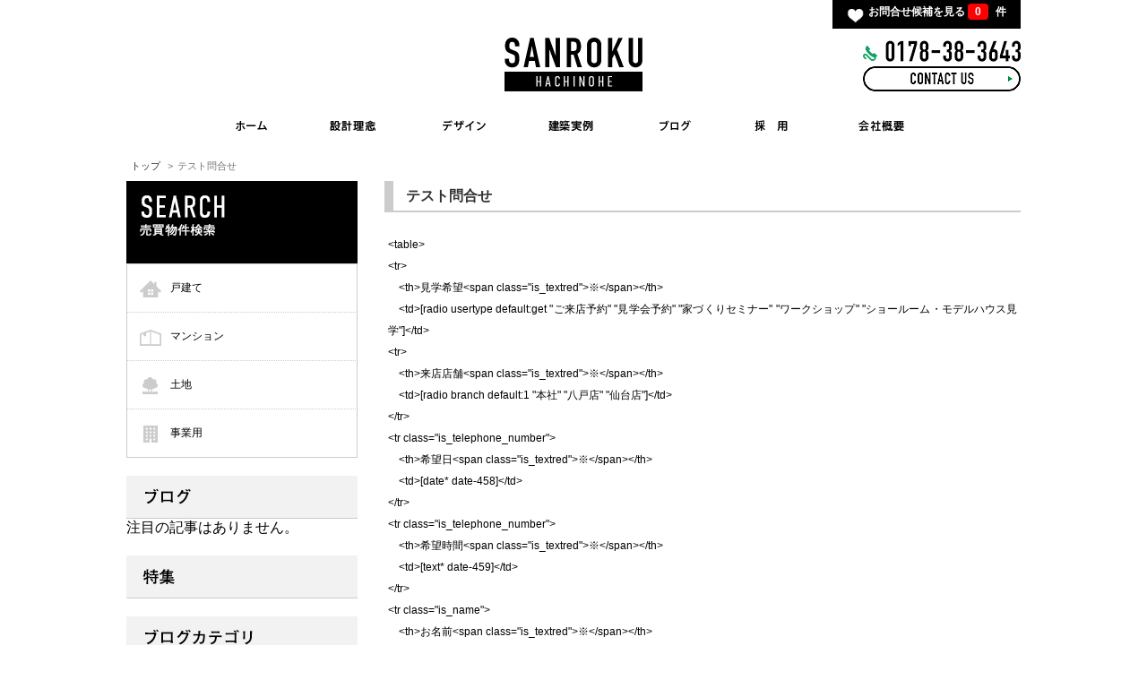

--- FILE ---
content_type: text/html; charset=UTF-8
request_url: https://www.36hachinohe.com/free-page/hachinohe/2787
body_size: 38538
content:
<!doctype html>
<html lang="ja">
<head>
    <meta charset="utf-8">
        <title>テスト問合せ | サンロク八戸店は住宅・アパートの新築、リノベーション、設計、売買、投資に強い建築設計ハウスメーカー・不動産です。</title>
    <meta name="viewport" content="width=device-width, initial-scale=1">
    <meta name="description" content="&amp;lt;table&amp;gt;&amp;lt;tr&amp;gt; &amp;lt;th&amp;gt;見学希望&amp;lt;span cla"/>
    <meta name="keywords" content="八戸,住宅,新築,設計,注文住宅,デザイン,一戸建て,中古,見学会,売地,一級建築士,リフォーム,リノベーション,不動産,資金,インテリア,SE構法,イノス、建築"/>
    <meta name="author" content=""/>
    <meta name="format-detection" content="telephone=no">
    <meta name="csrf-token" content="5J3XOLV2iXSVtjYvvPNqTZrU5954KSk6qp4PQZII">
    <meta name="format-detection" content="telephone=no">

    <link rel="canonical" href="https://www.36hachinohe.com/free-page/hachinohe/2787" />
    <link rel="shortcut icon" href="/favicon.ico">

    <!-- Facebook and Twitter integration -->
    <meta property="og:title" content=""/>
    <meta property="og:image" content=""/>
    <meta property="og:url" content=""/>
    <meta property="og:site_name" content=""/>
    <meta property="og:description" content=""/>
    <meta name="twitter:title" content=""/>
    <meta name="twitter:image" content=""/>
    <meta name="twitter:url" content=""/>
    <meta name="twitter:card" content=""/>

    <script src="https://www.36hachinohe.com/js/modernizr-2.6.2.min.js"></script>
    <script src="https://code.jquery.com/jquery-3.6.0.min.js"></script>
    <script src="https://www.36hachinohe.com/js/jquery.lazyloadxt.min.js"></script>
    <script src="https://www.36hachinohe.com/js/promise-6.1.0.min.js"></script>
    <link href="https://www.36hachinohe.com/css/slick.css" rel="stylesheet">
    <link href="https://www.36hachinohe.com/css/slick-theme.css" rel="stylesheet">
    <link href="https://www.36hachinohe.com/css/jquery.lazyloadxt.spinner.min.css" rel="stylesheet">
    <link href="https://www.36hachinohe.com/css/jquery.lazyloadxt.fadein.min.css" rel="stylesheet">
    <link href="https://www.36hachinohe.com/css/jquery.bxslider.css" rel="stylesheet">
    <link href="https://www.36hachinohe.com/css/util.css" rel="stylesheet">
    <link href="https://www.36hachinohe.com/css/2/style.css" rel="stylesheet">
    <link href="https://www.36hachinohe.com/css/2/custom.css" rel="stylesheet">
    <!-- Global site tag (gtag.js) - Google Analytics -->
<script async src="https://www.googletagmanager.com/gtag/js?id=G-6GSJHNX4T7"></script>
<script>
  window.dataLayer = window.dataLayer || [];
  function gtag(){dataLayer.push(arguments);}
  gtag('js', new Date());

  gtag('config', 'G-6GSJHNX4T7');
</script>
<!-- Global site tag (gtag.js) - Google Analytics -->
<script async src="https://www.googletagmanager.com/gtag/js?id=G-6S3NB7JCP9"></script>
<script>
  window.dataLayer = window.dataLayer || [];
  function gtag(){dataLayer.push(arguments);}
  gtag('js', new Date());

  gtag('config', 'G-6S3NB7JCP9');
</script>
<!-- Global site tag (gtag.js) - Google Analytics -->

<script data-ad-client="ca-pub-2514115533363996" async src="https://pagead2.googlesyndication.com/pagead/js/adsbygoogle.js"></script>

<script async src="https://www.googletagmanager.com/gtag/js?id=UA-131251277-1"></script>
<script>
  window.dataLayer = window.dataLayer || [];
  function gtag(){dataLayer.push(arguments);}
  gtag('js', new Date());

  gtag('config', 'UA-131251277-1');
</script>
<meta name="p:domain_verify" content="9500ea124f638410b909442dabe5451f"/>

<!-- Google Tag Manager -->
<script>(function(w,d,s,l,i){w[l]=w[l]||[];w[l].push({'gtm.start':
new Date().getTime(),event:'gtm.js'});var f=d.getElementsByTagName(s)[0],
j=d.createElement(s),dl=l!='dataLayer'?'&l='+l:'';j.async=true;j.src=
'https://www.googletagmanager.com/gtm.js?id='+i+dl;f.parentNode.insertBefore(j,f);
})(window,document,'script','dataLayer','GTM-TFFFXMK');</script>
<!-- End Google Tag Manager -->
</head>
<body id="tab_page_2" class="page archive freepage">
<div id="wrapper" style="position: relative;">
    
    
            <header class="vv_headerWrap">
        <div class="vv_side_max">
            <div class="vv_header">
                <div class="header-top">
                    <div class="memberNav">
<!--
                        <div class="login"><a href="/member-info/gen/login/hachinohe/2">会員ログイン</a></div>
-->
                        <div class="favorite"><a href="/action_inquire=dummy&f_uid=hachinohe&f_tabpage=2">お問合せ候補を見る <span class="num">　</span>件</a></div>
                    </div>
                </div>


                <div class="logo">
                   <a href="https://www.36hachinohe.com/"><img src="/images/1/logo.png" alt="株式会社サンロク八戸店"></a>
                </div>
                <div class="head_info">
                    <p class="tel"><img src="/images/1/txt_tel.gif" alt="TEL.0178-38-3643"/></p>
					<p><a href="https://www.36hachinohe.com/mail-form/hachinohe/1/"><img src="/images/1/btn_mail.gif" alt="Contact us"/></a></p> 
                </div>
                
            </div>

            <div class="ismobile-header-top">
                <div class="logo"><a href="https://www.36hachinohe.com/"><img src="/images/1/logo.png" alt="株式会社サンロク八戸店"></a></div>
                <div class="ismobile-headernav">
                    <div class="favorite"><a href="/inquire/hachinohe/2"><img src="/images/1/btn_favorite.png" alt="お気に入り"></a></div>
                    <div class="bgnav" id="bgnav"><img src="/images/1/bgmenu.png" alt="menu"></div>
	</div>
<nav id="slide_menu">
                    <ul>
                        <li><a id="close">x</a></li>
						<li><a href="https://www.36hachinohe.com/">HOME</a></li>
						<li><a href="http://36kenchiku.com/"target="_blank">CONCEPT</a></li>
						<li><a href="https://www.36hachinohe.com/free-page/hachinohe/2518">INTERIOR</a></li>
						<li><a href="http://36kenchiku.com/gallery"target="_blank">WORKS</a></li>
						<li><a href="https://www.36hachinohe.com/blog/hachinohe/1">BLOG</a></li>
						<li><a href="https://www.36hachinohe.com/free-page/hachinohe/2429">RECRUIT</a></li>
						<li><a href="https://www.36hachinohe.com/info/hachinohe-design/1">COMPANY</a></li>
                    </ul>
                </nav>
            </div>
        </div>
    </header>

    <nav class="vv_gnv sphide">
        <div class="vv_side_max">
            <ul>
				<li class="gnv_home"><a href="https://www.36hachinohe.com/">HOME</a></li>
				<li class="gnv_concept"><a href="http://36kenchiku.com/"target="_blank">CONCEPT</a></li>
				<li class="gnv_interior"><a href="https://www.36hachinohe.com/free-page/hachinohe/2518">INTERIOR</a></li>
				<li class="gnv_works"><a href="http://36kenchiku.com/gallery"target="_blank">WORKS</a></li>
				<li class="gnv_blog"><a href="https://www.36hachinohe.com/blog/hachinohe/1">BLOG</a></li>
				<li class="gnv_recruit"><a href="https://www.36hachinohe.com/free-page/hachinohe/2429">RECRUIT</a></li>
				<li class="gnv_company"><a href="https://www.36hachinohe.com/info/hachinohe-design/1">COMPANY</a></li>
            </ul>
        </div>
    </nav>
    
    
    <div id="headernavi"><ul></ul></div>


<div class="vv_allwrap">
        <script type="application/ld+json">
    {
        "@context": "https://schema.org",
        "@type": "BreadcrumbList",
        "name": "パンくずリスト",
        "itemListElement": [{
            "@type": "ListItem",
            "position": 1,
            "name": "TOPページ",
            "item": "https://www.36hachinohe.com"
        },{
            "@type": "ListItem",
            "position": 2,
            "name": "テスト問合せ"
        }]
    }
    </script>
    <div id="breadcrumb" class="">
    <div class="breadcrumb-category vv_side_max">
        <div class="breadcrumb-home">
            <a href="/"><span>トップ</span></a>
        </div>
        <div>テスト問合せ</div>
    </div>
</div>

    <div id="main">
        <div class="vv_side_max article-body-wrapper">
            <div class="mainContents">
                <div class="entry-content">
                    <h1 class="entry-title">テスト問合せ</h1>
                    <p>&lt;table&gt;<br />
&lt;tr&gt;<br />
&nbsp;&nbsp; &nbsp;&lt;th&gt;見学希望&lt;span class=&quot;is_textred&quot;&gt;※&lt;/span&gt;&lt;/th&gt;<br />
&nbsp;&nbsp; &nbsp;&lt;td&gt;[radio usertype default:get &quot;ご来店予約&quot; &quot;見学会予約&quot; &quot;家づくりセミナー&quot; &quot;ワークショップ&quot; &quot;ショールーム・モデルハウス見学&quot;]&lt;/td&gt;<br />
&lt;tr&gt;<br />
&nbsp;&nbsp; &nbsp;&lt;th&gt;来店店舗&lt;span class=&quot;is_textred&quot;&gt;※&lt;/span&gt;&lt;/th&gt;<br />
&nbsp;&nbsp; &nbsp;&lt;td&gt;[radio branch default:1 &quot;本社&quot; &quot;八戸店&quot; &quot;仙台店&quot;]&lt;/td&gt;<br />
&lt;/tr&gt;<br />
&lt;tr class=&quot;is_telephone_number&quot;&gt;<br />
&nbsp;&nbsp; &nbsp;&lt;th&gt;希望日&lt;span class=&quot;is_textred&quot;&gt;※&lt;/span&gt;&lt;/th&gt;<br />
&nbsp;&nbsp; &nbsp;&lt;td&gt;[date* date-458]&lt;/td&gt;<br />
&lt;/tr&gt;<br />
&lt;tr class=&quot;is_telephone_number&quot;&gt;<br />
&nbsp;&nbsp; &nbsp;&lt;th&gt;希望時間&lt;span class=&quot;is_textred&quot;&gt;※&lt;/span&gt;&lt;/th&gt;<br />
&nbsp;&nbsp; &nbsp;&lt;td&gt;[text* date-459]&lt;/td&gt;<br />
&lt;/tr&gt;<br />
&lt;tr class=&quot;is_name&quot;&gt;<br />
&nbsp;&nbsp; &nbsp;&lt;th&gt;お名前&lt;span class=&quot;is_textred&quot;&gt;※&lt;/span&gt;&lt;/th&gt;<br />
&nbsp;&nbsp; &nbsp;&lt;td&gt;&lt;label&gt;[text* username class:is_80p]&lt;/label&gt;&lt;/td&gt;<br />
&lt;/tr&gt;<br />
&lt;tr class=&quot;is_name&quot;&gt;<br />
&nbsp;&nbsp; &nbsp;&lt;th&gt;フリガナ&lt;span class=&quot;is_textred&quot;&gt;※&lt;/span&gt;&lt;/th&gt;<br />
&nbsp;&nbsp; &nbsp;&lt;td&gt;&lt;label&gt;[text* usernamekana]&lt;/label&gt;&lt;/td&gt;<br />
&lt;/tr&gt;</p>

<p>&lt;tr class=&quot;is_name&quot;&gt;<br />
&nbsp;&nbsp; &nbsp;&lt;th&gt;ご住所&lt;span class=&quot;is_textred&quot;&gt;※&lt;/span&gt;&lt;/th&gt;<br />
&nbsp;&nbsp; &nbsp;&lt;td&gt;&lt;label&gt;[text* address class:is_80p]&lt;/label&gt;&lt;/td&gt;<br />
&lt;/tr&gt;</p>

<p>&lt;tr class=&quot;is_telephone_number&quot;&gt;<br />
&nbsp;&nbsp; &nbsp;&lt;th&gt;電話番号&lt;span class=&quot;is_textred&quot;&gt;※&lt;/span&gt;&lt;/th&gt;<br />
&nbsp;&nbsp; &nbsp;&lt;td&gt;<br />
[text* telnumber]<br />
&lt;div style=&quot;margin-top:15px&quot;&gt;<br />
連絡希望の時間帯<br />
[text teltimezone class:md_time_zone]<br />
&lt;/div&gt;<br />
&lt;/td&gt;<br />
&lt;/tr&gt;<br />
&lt;tr class=&quot;is_fix&quot;&gt;<br />
&nbsp;&nbsp; &nbsp;&lt;th&gt;Email&lt;span class=&quot;is_textred&quot;&gt;※&lt;/span&gt;&lt;/th&gt;<br />
&nbsp;&nbsp; &nbsp;&lt;td&gt;&lt;label&gt;[text* e-mail]&lt;/label&gt;&lt;/td&gt;<br />
&lt;/tr&gt;</p>

<p>&lt;tr&gt;<br />
&nbsp;&nbsp; &nbsp;&lt;th&gt;本件をなにで知りましたか&lt;/th&gt;<br />
&nbsp;&nbsp; &nbsp;&lt;td&gt;<br />
&nbsp;&nbsp; &nbsp;&nbsp;&nbsp; &nbsp;&lt;ul class=&quot;md_checklist&quot;&gt;</p>

<p>[radio media default:1 &quot;SNS&quot; &quot;チラシ&quot; &quot;HP&quot; &quot;DM&quot; &quot;はがき&quot; &quot;その他&quot;]<br />
&nbsp;&nbsp; &nbsp;&nbsp;&nbsp; &nbsp;&lt;/ul&gt;</p>

<p>&nbsp;&nbsp; &nbsp;&lt;/td&gt;<br />
&lt;/tr&gt;</p>

<p>&lt;tr class=&quot;is_communication&quot;&gt;<br />
&nbsp;&nbsp; &nbsp;&lt;th&gt;ご希望の連絡方法&lt;/th&gt;<br />
&nbsp;&nbsp; &nbsp;&lt;td&gt;</p>

<p>&nbsp; &nbsp; &nbsp; &nbsp; &nbsp; &nbsp; &nbsp; &nbsp; &lt;ul class=&quot;md_checklist&quot;&gt;<br />
&nbsp; &nbsp; &nbsp; &nbsp; &nbsp; &nbsp; &nbsp; &nbsp; &nbsp; &lt;li class=&quot;line-1&quot;&gt;<br />
&nbsp; &nbsp; &nbsp; &nbsp; &nbsp; &nbsp; &nbsp; &nbsp; &nbsp; &nbsp; &nbsp; [checkbox contacttype1 use_label_element &quot;電話&quot;]<br />
&nbsp; &nbsp; &nbsp; &nbsp; &nbsp; &nbsp; &nbsp; &nbsp; &nbsp; &lt;/li&gt;<br />
&nbsp; &nbsp; &nbsp; &nbsp; &nbsp; &nbsp; &nbsp; &nbsp; &nbsp; &lt;li class=&quot;line-1&quot;&gt;<br />
&nbsp; &nbsp; &nbsp; &nbsp; &nbsp; &nbsp; &nbsp; &nbsp; &nbsp; &nbsp; [checkbox contacttype2 use_label_element &quot;メール&quot;]<br />
&nbsp; &nbsp; &nbsp; &nbsp; &nbsp; &nbsp; &nbsp; &nbsp; &nbsp; &lt;/li&gt;<br />
&nbsp; &nbsp; &nbsp; &nbsp; &nbsp; &nbsp; &nbsp; &nbsp; &lt;/ul&gt;<br />
&nbsp;&nbsp; &nbsp;&lt;/td&gt;<br />
&lt;/tr&gt;<br />
&lt;tr&gt;<br />
&nbsp;&nbsp; &nbsp;&lt;th&gt;ご職業&lt;/th&gt;<br />
&nbsp;&nbsp; &nbsp;&lt;td&gt;<br />
&nbsp;&nbsp; &nbsp;&nbsp;&nbsp; &nbsp;&lt;ul class=&quot;md_checklist&quot;&gt;<br />
[radio jobtype &nbsp;default:1 &quot;会社員&quot; &quot;公務員&quot; &quot;自営業&quot; &quot;学生&quot; &quot;農業&quot; &quot;無職&quot; &quot;その他&quot;]<br />
&nbsp;&nbsp; &nbsp;&nbsp;&nbsp; &nbsp;&lt;/ul&gt;</p>

<p>&nbsp;&nbsp; &nbsp;&lt;/td&gt;<br />
&lt;/tr&gt;<br />
&lt;tr&gt;<br />
&nbsp;&nbsp; &nbsp;&lt;th&gt;<br />
&nbsp;&nbsp; &nbsp;&nbsp;&nbsp; &nbsp;備考<br />
&nbsp;&nbsp; &nbsp;&nbsp;&nbsp; &nbsp;&lt;span class=&quot;is_supple&quot;&gt;（全角400字以内）&lt;/span&gt;<br />
&nbsp;&nbsp; &nbsp;&lt;/th&gt;<br />
&nbsp;&nbsp; &nbsp;&lt;td&gt;&lt;label&gt;[textarea text_content]&lt;/label&gt;&lt;/td&gt;<br />
&lt;/tr&gt;<br />
&lt;/table&gt;<br />
&lt;dl class=&quot;md_priv&quot;&gt;<br />
&nbsp;&nbsp; &nbsp;&lt;dt&gt;●個人情報の取扱いについて&lt;/dt&gt;<br />
&nbsp;&nbsp; &nbsp;&lt;dd&gt;お客様よりお預かりした個人情報の利用目的は、弊社が事業を行うにあたり、個人情報保護法を遵守し、サービスのご案内・ご提案、契約・履行、アフターサービスの実施、新サービスのご案内及びお客様に有益と思われる情報の提供などの目的のために利用させていただきます。&lt;/dd&gt;<br />
&lt;/dl&gt;<br />
&lt;p class=&quot;md_transmission&quot;&gt;<br />
&nbsp;&nbsp; &nbsp;&lt;label&gt;&lt;input type=&quot;image&quot; src=&quot;[getthemedir]/assets/img/inquiry/submit_bt.png&quot;&gt;&lt;/label&gt;<br />
&lt;/p&gt;</p>

<p>&lt;style&gt;<br />
input[type=&quot;date&quot;]{<br />
border: solid 1px #C8C8C8;<br />
&nbsp; &nbsp; border-radius: 5px;<br />
&nbsp; &nbsp; min-height: 3.5em;<br />
&nbsp; &nbsp; padding: 0.5em 1em;<br />
}<br />
&lt;/style&gt;</p>

<h1><br />
<span style="font-size:16px;">0178-38-3643　担当　阿部</span></h1>

<p><span style="font-size:16px;">EMail　<a href="mailto:hachinohe@36net.jp?subject=%E8%87%AA%E7%B5%A6%E8%87%AA%E8%B6%B3%E3%81%AE%E5%AE%B6%E3%81%AB%E3%81%A4%E3%81%84%E3%81%A6%E3%81%AE%E3%81%8A%E5%95%8F%E5%90%88%E3%81%9B">サンロク八戸店に問合せ</a></span></p>

                </div>
            </div>

            <div class="sidebar">
                                    <div class="section side_find_room_icon_left">
    <dl class="inner chintai">
        <dt>
            <h3 class="title imgs"><img src="/images/2/side_ttl_typeSearch.png" class="swimg" alt="物件検索"></h3>
        </dt>
                <dd class="icon_find_2_1"><a
                href="/select-search/1">戸建て</a>
        </dd>
                <dd class="icon_find_2_2"><a
                href="/select-search/2">マンション</a>
        </dd>
                <dd class="icon_find_2_3"><a
                href="/select-search/3">土地</a>
        </dd>
                <dd class="icon_find_2_4"><a
                href="/select-search/4">事業用</a>
        </dd>
            </dl>
</div>
                                    <div class="section side_recommend_blog_left">
    <div class="inner blog">
        <div>
            <h3 class="title imgs"><img src="/images/2/side_ttl_blogpost.png" class="swimg"
                    width="258" height="42"></h3>
        </div>
                注目の記事はありません。
            </div>
</div>
                                    <div class="section side_lp_menu_left">
    <dl class="inner feature">
        <dt>
            <h3 class="title imgs"><img src="/images/2/side_ttl_feature.png" class="swimg" alt="特集コンテンツ"></h3>
        </dt>
            </dl>
</div>
                                    <div class="section side_blog_category_left">
        <dl class="inner category">
            <dt>
                <p class="title imgs">
                    <img src="/images/2/side_ttl_blogcat.png" class="swimg" width="258" height="42">
                </p>
            </dt>
                            <dd class="blog_c_arrow"><a
                        href="/blog/hachinohe/2/cg/10802">営業(23)</a>
                </dd>
                                                            <dd class="blog_c_none"><a
                                href="/blog/hachinohe/2/cg/10803">その他(8)</a>
                        </dd>
                                                                                                                                                                                                                                                                                                                            <dd class="blog_c_arrow"><a
                        href="/blog/hachinohe/2/cg/10100">イベント情報(67)</a>
                </dd>
                                                                                                <dd class="blog_c_none"><a
                                href="/blog/hachinohe/2/cg/10609">相談会(8)</a>
                        </dd>
                                                                                <dd class="blog_c_none"><a
                                href="/blog/hachinohe/2/cg/10102">見学会(13)</a>
                        </dd>
                                                                                <dd class="blog_c_none"><a
                                href="/blog/hachinohe/2/cg/10104">灯り体験会(3)</a>
                        </dd>
                                                                                <dd class="blog_c_none"><a
                                href="/blog/hachinohe/2/cg/10105">はじめての家づくりセミナー(9)</a>
                        </dd>
                                                                                <dd class="blog_c_none"><a
                                href="/blog/hachinohe/2/cg/10103">ワークショップ・クラフト(29)</a>
                        </dd>
                                                                                                                                        <dd class="blog_c_arrow"><a
                        href="/blog/hachinohe/2/cg/10180">お知らせ(34)</a>
                </dd>
                                                                                                                                                                                                                                                                                    <dd class="blog_c_none"><a
                                href="/blog/hachinohe/2/cg/10181">休業日のご案内(20)</a>
                        </dd>
                                                                                                    <dd class="blog_c_arrow"><a
                        href="/blog/hachinohe/2/cg/10221">賃貸物件紹介(12)</a>
                </dd>
                                                                                                                                                                                                                                                                                                                        <dd class="blog_c_none"><a
                                href="/blog/hachinohe/2/cg/10222">おすすめピックアップ(10)</a>
                        </dd>
                                                        </dl>
    </div>
                                    <div class="section side_link_left">
    <dl class="inner useful">
                    <dt>
                <h3 class="title imgs"><img src="/images/2/side_ttl_useful.png" class="swimg"
                                            alt="お役立ちサイト"></h3>
            </dt>
                            <dd>
                    <a href="/link/15609">八戸の不動産ネット</a>
                </dd>
                            <dd>
                    <a href="/link/1000067">すまいステップ</a>
                </dd>
                            <dd>
                    <a href="/link/15610">SE構法</a>
                </dd>
                            <dd>
                    <a href="/link/15607">イノスの家</a>
                </dd>
                        </dl>
</div>
                                    <div class="section side_free_page_menu_left">
        <dl class="inner contents">
            <dt>
                <h3 class="title imgs"><img src="/images/2/side_ttl_contents.png" class="swimg" alt="コンテンツ"></h3>
            </dt>
                            <dd><a href="http://www.36hachinohe.com/freepage_hachinohe_2758.html"  target="_blank"">サンロク八戸店新築住宅見学会</a></dd>
                            <dd><a href="http://www.36hachinohe.com/freepage_hachinohe_2781.html"  target="_blank"">SE工法で自由な家づくり　高耐震</a></dd>
                            <dd><a href="http://www.36hachinohe.com/freepage_hachinohe_2787.html"  target="_blank"">新築住宅完成見学会</a></dd>
                            <dd><a href="https://www.36hachinohe.com/free-page/hachinohe/2787" ">問合せテスト</a></dd>
                            <dd><a href="https://www.36hachinohe.com/free-page/hachinohe/1000000"  target="_blank"">木質ラーメン構法　SE構法事例</a></dd>
                    </dl>
    </div>
                                    <div class="section side_branch_info_left">
    <dl class="inner typeA shopinfo">
        <dt>
            <h3 class="title imgs"><img src="/images/2/side_ttl_shopinfo.png" class="swimg" alt="店舗案内"></h3>
        </dt>
                <dd>
            <a href="http://www.36net.jp"target="_blank">            <img class="shopinfoimg" data-src="https://img.heyaweb3.com/img/hachinohe/system/branch/1105?width=221&height=221&crop=1" alt=""><br />
            </a>            <a href="http://www.36net.jp"target="_blank">            <span class="bold">三沢本社</span><br />
            〒033-0031
青森県三沢市桜町一丁目2-7<br />
            </a>            <span class="telnum bold">TEL:0176-53-3436</span>
        </dd>
                <dd>
            <a href="http://www.sanroku-chintai.com/"target="_blank">            <img class="shopinfoimg" data-src="https://img.heyaweb3.com/img/hachinohe/system/branch/1106?width=221&height=221&crop=1" alt=""><br />
            </a>            <a href="http://www.sanroku-chintai.com/"target="_blank">            <span class="bold">十和田店</span><br />
            〒034-0021
青森県十和田市東二十三番町19-8<br />
            </a>            <span class="telnum bold">TEL:0176-25-4000</span>
        </dd>
                <dd>
            <a href="http://www.36sendai.com/"target="_blank">            <img class="shopinfoimg" data-src="https://img.heyaweb3.com/img/hachinohe/system/branch/1107?width=221&height=221&crop=1" alt=""><br />
            </a>            <a href="http://www.36sendai.com/"target="_blank">            <span class="bold">仙台店</span><br />
            〒981-3133
宮城県仙台市泉区泉中央二丁目16-10<br />
            </a>            <span class="telnum bold">TEL:022-375-7750 </span>
        </dd>
            </dl>
</div>
                                    <div class="section side_company_info_left">
    <dl class="inner typeA company">
        <dt>
            <h3 class="title imgs">
                <img src="/images/2/side_ttl_company.png" class="swimg" alt="会社案内">
            </h3>
        </dt>
        <dd>
            <span class="bold">
                <a href="/info/hachinohe/2">株式会社サンロク八戸店</a>
            </span>
            <br/>
            サンロク八戸店はサンロクで4店舗目の<br />
<br />
建築設計施工・不動産の会社です。<br />
<br />
サンロクは、<br />
三沢市・仙台市・十和田市・八戸市で<br />
皆様の住まいづくり・住まいのご相談のお手伝いをしています。<br />
<br />
<br />
新築・リノベーション・リフォームを自社設計施工で行い、<br />
<br />
インテリアショップMMISとコラボでインテリアデザインと輸入家具の提案も行っております。<br />
<br />
<br />
アパート探し・賃貸管理・不動産売買といった住まいと街づくり<br />
<br />
長く愛されるため正しい情報提供と親切丁寧な対応を心掛けています。<br />
お陰様で創業から52年になりました。<br />
<br />
<br />
建築も、不動作業も心のお付き合いです。<br />
<br />
皆様と円満を目指してご相談を受けています。<br />
<br />
<br />
<br />
建築部門では<br />
<br />
木造でも高耐震大空間のＳＥ構法『木質ラーメン工法』<br />
<br />
発電・給水を可能にした、自給自足の家『ＧＱ（ジーク）ハウス』<br />
<br />
住友林業グループINOS『イノス』での安心施工<br />
<br />
無印良品の家青森店の展開や<br />
<br />
低価格住宅ESQホーム三沢店も躍進しています。<br />
<br />
また、グループに建材店を持つ資材調達メリットを活かし価格提案しています。<br />
<br />
さらに一戸建て新築分譲の仲介も開始しました。
        </dd>
    </dl>
</div>
                            </div>
        </div>
    </div>

    <footer class="vv_footer">
        <div id="footertopWrap">
			<div class="vv_side_max">
 
				<ul class="snsWrap">
					<li style="display:inline-block;
width: 100px;
height: 50px;"><a href="https://www.instagram.com/36hachinohe/" target="_blank" rel="noopener noreferrer"><img src="/api/img/hachinohe/system/image/335871" alt="Instagram"/></a></li>
					<li style="display:inline-block;
width: 100px;
height: 50px;"><a href="https://www.pinterest.jp/sanroku3636/"target="_blank" rel="noopener noreferrer"><img src="/api/img/hachinohe/system/image/335870" alt="Pinterest"/></a></li>
					<li style="display:inline-block;
width: 100px;
height: 50px;"><a href="https://www.facebook.com/sanrokuhachinohe"target="_blank" rel="noopener noreferrer"><img src="/api/img/hachinohe/system/image/343438" alt="facebook"/></a></li>
				</ul>

<ul class="shopWrap">
<div class="shop">
<figure><a href="https://www.36hachinohe.com/" target="_blank"><img src="/images/1/img_hachinohe.JPG" alt="八戸店"/><h2>八戸店</h2></a>
<p>〒031-0804<br>青森県八戸市青葉三丁目31-13<br>TEL：<a href="tel:0178383643">0178-38-3643</a></p></figure>
</div>
<div class="shop">
<figure><a href="https://www.36net.jp/" target="_blank"><img src="/images/1/img_headoffice.jpg" alt="本社"/><h2>本社</h2></a>
<p>〒033-0031<br>青森県三沢市桜町一丁目2-7<br>TEL：<a href="tel:0176533436">0176-53-3436</a></p></figure>
</div>

<div class="shop">
<figure><a href="http://36sendai.com/" target="_blank"><img src="/images/1/img_sendai.jpg" alt="仙台店"/><h2>仙台店</h2></a>
<p>〒981-3133<br>宮城県仙台市泉区泉中央二丁目16-10<br>TEL：<a href="tel:0223757750">022-375-7750</a></p></figure>
</div>

<div class="shop">
<figure><a href="http://www.sanroku-chintai.com/" target="_blank"><img src="/images/1/img_towada.jpg" alt="十和田店"/><h2>十和田店</h2></a>
<p>〒034-0021<br>青森県十和田市東二十三番町19-8<br>TEL：<a href="tel:0176254000">0176-25-4000</a></p></figure>
</div>
</ul>

				<h2>八戸市周辺で新築設計／リノベ／不動産のご相談／賃貸／投資相談</h2>
				<p>お気軽にお問合せ、ご来店ください。</p>
				<div id="infoWrap">

					<p class="address"><a href="https://goo.gl/maps/FCVCDqJZQhPGSHfC8" target="_blank"><img src="/images/1/txt_footer_address.png" alt="株式会社サンロク八戸店 〒031-0804 青森県八戸市青葉3丁目31-13" class="swimg"/></p>
					<p class="tel"><img src="/images/1/txt_footer_tel.png" alt="電話：0178-38-3643"/></p>
					<p class="btn"><a href="https://www.36hachinohe.com/mail-form/hachinohe/1/"><img src="/images/1/btn_footer_contact.png" alt="ご来店予約・お問合せ"/></a></p> 
				</div>
		  	
			  	<ul id="link">
					<li><a href="/">HOME</a></li>
					<li><a href="https://www.36hachinohe.com/mail-form/hachinohe/3/">賃貸希望物件リクエスト</a></li> 
					<li><a href="https://www.36hachinohe.com/mail-form/hachinohe/2/">カタログ請求・新築ご相談</a></li> 
					<li><a href="/blog/hachinohe/1">スタッフブログ</a></li>
					<li><a href="/free-page/hachinohe/2434">オーナー様へ</a></li>
					<li><a href="/free-page/hachinohe/2435">不動産売却希望や相続された方</a></li>
					<li><a href="/info/hachinohe/1">会社概要</a></li>
			  	 </ul>

			 </div>
		 </div>

		<div class="vv_side_max">
		  	<div id="footerunderWrap">
				<p class="logo"><img src="/images/1/logo.png" alt="SANROKU"/></p>
			  	<ul>
				  	<li><a href="https://www.36hachinohe.com/select-type/chiki?f_tabpage=1"><img src="/images/1/btn_rent.png" alt="Rent site"/></a></li>
				  	<li><a href="https://www.36hachinohe.com/select-type/address?f_tabpage=2"><img src="/images/1/btn_buy.png" alt="Buy site"/></a></li>
			  	</ul>
			</div>
		</div>
<h3 class="caption"><font color="white">株式会社サンロク八戸店（注文住宅建築、設計、施工、新築、リフォーム、売土地、工務店、分譲、賃貸仲介、売買、投資）</h3></font>	    
	     <p class="copyright">Copyright &#169; 2018 Sanroku Co.,Ltd. All Rights Reserved. </p>
    </footer>
    <p id="vv_page-top" style="display: block;"><a href="#"><img src="/images/2/pagetop.png" alt="PAGE TOP"></a></p>
</div>
<script>
    window.Laravel = {};
    window.Laravel.uid = "hachinohe";
    window.Laravel.tab_page = 2;
    $.ajaxSetup({
        headers: {
            'X-CSRF-TOKEN': $('meta[name="csrf-token"]').attr('content')
        }
    });
</script>
<script>
    $(function () {
        var ua = navigator.userAgent;
        var $win = $(window),
            $cloneMb = $('.ismobile-header-top').clone().addClass('clone-nav').appendTo('body'),
            $cloneHead = $('.vv_headerWrap').clone().addClass('clone-nav').appendTo('body'),
            $cloneNav = $('.vv_gnv').clone().addClass('clone-nav').appendTo('body'),
            $cloneCdt = $('.vv_searchcondition').clone().addClass('clone-nav').appendTo('body'),
            $cloneDetailButton = $('.btnlink_box').clone().addClass('clone-nav bgblack').appendTo('body');
        showHeadClass = 'is-showHd',
            showClass = 'is-show';

        if (ua.indexOf('iPhone') > 0 || ua.indexOf('iPod') > 0 || ua.indexOf('Android') > 0 && ua.indexOf('Mobile') > 0) {
            $win.on('load scroll', function () {
                var value = $(this).scrollTop();
                if (value > 400) {
                    $cloneMb.addClass(showClass);
                    $cloneCdt.addClass(showClass);
                    $cloneDetailButton.addClass(showClass);
                } else {
                    $cloneMb.removeClass(showClass);
                    $cloneCdt.removeClass(showClass);
                    $cloneDetailButton.removeClass(showClass);
                }
            });
        } else {
            $win.on('load scroll', function () {
                var value = $(this).scrollTop();
                if (value > 700) {
                    $cloneHead.addClass(showHeadClass);
                    $cloneNav.addClass(showClass);
                    $cloneCdt.addClass(showClass);
                    $cloneDetailButton.addClass(showClass);
                } else {
                    $cloneHead.removeClass(showHeadClass);
                    $cloneNav.removeClass(showClass);
                    $cloneCdt.removeClass(showClass);
                    $cloneDetailButton.removeClass(showClass);
                }
            });
        }

        var topBtn = $('#vv_page-top');
        topBtn.hide();
        $(window).scroll(function () {
            if ($(this).scrollTop() > 100) {
                topBtn.fadeIn();
            } else {
                topBtn.fadeOut();
            }
        });
        topBtn.click(function () {
            $('body,html').animate({
                scrollTop: 0
            }, 500);
            return false;
        });
        var menu = $('#slide_menu'),
            menuBtn = $('.bgnav'),
            closeBtn = $('#close'),
            body = $(document.body),
            menuWidth = menu.outerWidth();
        // メニューボタンをクリックした時の動き
        menuBtn.on('click', function () {
            // body に open クラスを付与する
            body.toggleClass('open');
            if (body.hasClass('open')) {
                // open クラスが body についていたらメニューをスライドインする
                body.animate({'right': menuWidth}, 300);
                menu.animate({'right': 0}, 300);
            } else {
                // open クラスが body についていなかったらスライドアウトする
                menu.animate({'right': -menuWidth}, 300);
                body.animate({'right': 0}, 300);
            }
        });
        closeBtn.on('click', function () {
            if (body.hasClass('open')) {
                body.toggleClass('open');
                menu.animate({'right': -menuWidth}, 300);
                body.animate({'right': 0}, 300);
            }
        });
        var $elem = $('.swimg');
        var mb = '_sp.';
        var pc = '.';
        var replaceWidth = 768;

        function imageSwitch() {
            var windowWidth = parseInt($(window).width());
            $elem.each(function () {
                var $this = $(this);
                if (windowWidth >= replaceWidth) {
                    $this.attr('src', $this.attr('src').replace(mb, pc));
                } else {
                    $this.attr('src', $this.attr('src').replace(pc, mb));
                }
            });
        }

        imageSwitch();

        $('.js-link').on('click', function (e) {
            //伝播をストップ
            e.stopPropagation();
            e.preventDefault();
            //リンクを取得して飛ばす
            location.href = $(this).attr('data-url');
        });

        $('.js-link-blank').on('click', function (e) {
            //伝播をストップ
            e.stopPropagation();
            e.preventDefault();
            //リンクを取得して飛ばす
            window.open($(this).attr('data-url'), '_blank');
        });

        $.ajax({
            type: 'GET',
            url: '/ajax/get-cart',
            dataType: 'json',
            data: 'action_modules_ajax_getCart=true',
            success: function (data) {
                $("div.favorite a span").hide().addClass("num").text(data.count).fadeIn(500);
                if (data.data == null) {
                    return;
                }

                $(".addcart").each(function () {
                    var result = data.data.indexOf($(this).attr("data-key"));
                    if (result != -1) {
                        $(this).attr("src", $(this).attr('src').replace('_sp.png', 'on_sp.png'));
                        $(this).attr("src", $(this).attr('src').replace(/^(?!.*_sp)(.*?)\.png$/, "$1on.png"));
                    }
                });
            },
            error: function (data) {
                console.log(data);
            }
        });

        $('.addcart').click(function () {
            var $self = $(this);
            var $src;

            var $key = $(this).data("key").split("_");
            var $data = {"uid": $key[0], "smid": $key[1], "rno": $key[2]};

            if ($(this).attr("src").match(/(on\.|on_sp\.)/) === null) {
                $data["action"] = 'add-cart';
                $src = $(this).attr("src");
                $src = $src.replace('_sp.png', 'on_sp.png');
                $src = $src.replace(/^(?!.*_sp)(.*?)\.png$/, "$1on.png");
            } else {
                $data["action"] = 'remove-cart';
                $src = $(this).attr("src");
                $src = $src.replace('on_sp.png', '_sp.png');
                $src = $src.replace('on.png', '.png');
            }

            $.ajax({
                type: 'POST',
                url: '/ajax/' + $data["action"],
                dataType: 'json',
                data: $data,
                success: function (data) {
                    $("div.favorite a span").hide().addClass("num").text(data.count).fadeIn(500);

                    // 同じdata-keyの要素を全て変更する
                    $('[data-key="' + $self.data("key") + '"]').each(function () {
                        $(this).attr("src", $src);
                    });
                },
                error: function (data) {
                    console.log(data);
                }
            });
        });
    });
</script>

<meta name="google-site-verification" content="rVKwYu9ZNhziPVzWzxhb_byXpwtiVbFf7XMBSqWZYn4" />
<script>
var request_uri = "{$smarty.server.REQUEST_URI}";
var print_uid = "{$session.uid}";
var print_tab_page = "{$session.tab_page}";
var print_data_uid = "{$app.data.uid}";
var print_data_smid = "{$app.data.smid}";
var print_data_heyakanrino = "{$app.data.heyakanrino}";

if ( request_uri.indexOf('detail')!= -1) {
	$('#companyinfo').after('<div  align="right"><a href="./print_'  + print_uid + '_' + print_tab_page + '_' + print_data_uid + '_' + print_data_smid + '_' + print_data_heyakanrino + '.html" target="print">印刷ページ</a></div>');
}

</script>

<!-- Google Tag Manager (noscript) -->
<noscript><iframe src="https://www.googletagmanager.com/ns.html?id=GTM-TFFFXMK"
height="0" width="0" style="display:none;visibility:hidden"></iframe></noscript>
<!-- End Google Tag Manager (noscript) -->
</body>
</html>


--- FILE ---
content_type: text/html; charset=UTF-8
request_url: https://www.36hachinohe.com/ajax/get-cart?action_modules_ajax_getCart=true
body_size: 681
content:
{"count":0,"data":null}

--- FILE ---
content_type: text/html; charset=utf-8
request_url: https://www.google.com/recaptcha/api2/aframe
body_size: 268
content:
<!DOCTYPE HTML><html><head><meta http-equiv="content-type" content="text/html; charset=UTF-8"></head><body><script nonce="O2XBeK7W1WnvI5W47jc0Qg">/** Anti-fraud and anti-abuse applications only. See google.com/recaptcha */ try{var clients={'sodar':'https://pagead2.googlesyndication.com/pagead/sodar?'};window.addEventListener("message",function(a){try{if(a.source===window.parent){var b=JSON.parse(a.data);var c=clients[b['id']];if(c){var d=document.createElement('img');d.src=c+b['params']+'&rc='+(localStorage.getItem("rc::a")?sessionStorage.getItem("rc::b"):"");window.document.body.appendChild(d);sessionStorage.setItem("rc::e",parseInt(sessionStorage.getItem("rc::e")||0)+1);localStorage.setItem("rc::h",'1768873549207');}}}catch(b){}});window.parent.postMessage("_grecaptcha_ready", "*");}catch(b){}</script></body></html>

--- FILE ---
content_type: text/css
request_url: https://www.36hachinohe.com/css/2/style.css
body_size: 145637
content:

/* Base Styles
-------------------------------------------------- */
html {-ms-text-size-adjust: 100%; -webkit-text-size-adjust: 100%; -webkit-tap-highlight-color: transparent;}
body {
  font-family: 'メイリオ','meiryo','ＭＳ Ｐゴシック','MS P Gothic','ヒラギノ角ゴ Pro','Hiragino Kaku Gothic Pro','Helvetica','sans-serif';
  font-size: 12px;
  font-weight: 400;
  color: #333;
  text-align: left;
  overflow-x: hidden !important;
  margin: auto !important;
  position: relative;
  right: 0;
}

article, aside, details, figcaption, figure, footer, header, hgroup, main, menu, nav, section, summary {display: block; } audio, canvas, progress, video {display: inline-block; vertical-align: baseline; } audio:not([controls]) {display: none; height: 0; } [hidden], template {display: none; } abbr[title] {border-bottom: 1px dotted; } b, strong {font-weight: bold; } dfn {font-style: italic; } mark {background: #ff0; color: #000; } small {font-size: 70%; } sub, sup {font-size: 75%; line-height: 0; position: relative; vertical-align: baseline; } sup {top: -0.5em; } sub {bottom: -0.25em; } img {border: 0; } svg:not(:root) {overflow: hidden; } figure {margin: 1em 40px; } hr {box-sizing: content-box; height: 0; } pre {overflow: auto; } code, kbd, pre, samp {font-family: monospace, monospace; font-size: 1em; } button, input, optgroup, select, textarea {color: inherit; font: inherit; margin: 0; } button {overflow: visible; } button, select {text-transform: none; } button, html input[type="button"], input[type="reset"], input[type="submit"] {-webkit-appearance: button; cursor: pointer; } button[disabled], html input[disabled] {cursor: default; } button::-moz-focus-inner, input::-moz-focus-inner {border: 0; padding: 0; } input {line-height: normal; } input[type="checkbox"], input[type="radio"] {box-sizing: border-box; padding: 0; } input[type="number"]::-webkit-inner-spin-button, input[type="number"]::-webkit-outer-spin-button {height: auto; } input[type="search"] {-webkit-appearance: textfield; box-sizing: content-box; } input[type="search"]::-webkit-search-cancel-button, input[type="search"]::-webkit-search-decoration {-webkit-appearance: none; } fieldset {border: 1px solid #c0c0c0; margin: 0 2px; padding: 0.35em 0.625em 0.75em; } legend {border: 0; padding: 0; } textarea {overflow: scroll; } optgroup {font-weight: bold; } table {border-collapse: collapse; border-spacing: 0; } td, th {padding: 0; } a { background-color: transparent;}

@media print {
  *, *:before, *:after {background: transparent !important; color: #000 !important; box-shadow: none !important; text-shadow: none !important; } a, a:visited {text-decoration: underline; } a[href]:after {content: " (" attr(href) ")"; } abbr[title]:after {content: " (" attr(title) ")"; } a[href^="#"]:after, a[href^="javascript:"]:after {content: ""; } pre, blockquote {border: 1px solid #999; page-break-inside: avoid; } thead {display: table-header-group; } tr, img {page-break-inside: avoid; } img {max-width: 100% !important; } p, h2, h3 {orphans: 3; widows: 3; } h2, h3 {page-break-after: avoid; } .navbar {display: none; } .btn > .caret, .dropup > .btn > .caret {border-top-color: #000 !important; } .label {border: 1px solid #000; } .table {border-collapse: collapse !important; } .table td, .table th {background-color: #fff !important; } .table-bordered th, .table-bordered td {border: 1px solid #ddd !important; } }

/* Links
-------------------------------------------------- */
a {
  color: #333333;
  text-decoration: none;
  /*-webkit-transition: all 0.3s ease-in-out;*/
  /*-o-transition: all 0.3s ease-in-out;*/
  /*transition: all 0.3s ease-in-out;*/
}
a:active, a:hover {
  outline: 0;}
a:hover, a:focus {
  color: #666666;
  text-decoration: none;}
a:focus {
  outline: thin dotted;
  outline: 5px auto -webkit-focus-ring-color;
  outline-offset: -2px;}

.alpha:hover{
  opacity: .6;
  -webkit-opacity: .6;
  -moz-opacity: .6;
  /*-webkit-transition: opacity 0.3s ease-in-out;*/
  /*-moz-transition: opacity 0.3s ease-in-out;*/
  /*-ms-transition: opacity 0.3s ease-in-out;*/
  /*transition: opacity 0.3s ease-in-out;*/
}



/* Clearing
-------------------------------------------------- */
*, *:before, *:after {
  -webkit-box-sizing: border-box;
  -moz-box-sizing: border-box;
  box-sizing: border-box;}
.container:after,
.row:after,
.cf {
  content: "";
  display: table;
  clear: both; }

/* Forms
-------------------------------------------------- */
input,
button,
select,
textarea {
  font-family: inherit;
  font-size: inherit;
  line-height: inherit;}
figure {
  margin: 0;}
[role="button"] {
  cursor: pointer;}

/* Loader
-------------------------------------------------- */

.loader {
  color: #cccccc;
  font-size: 10px;
  margin: 100px auto;
  width: 1em;
  height: 1em;
  border-radius: 50%;
  position: relative;
  text-indent: -9999em;
  -webkit-animation: load4 1.3s infinite linear;
  animation: load4 1.3s infinite linear;
  -webkit-transform: translateZ(0);
  -ms-transform: translateZ(0);
  transform: translateZ(0);
}
@-webkit-keyframes load4 {
  0%,
  100% {
    box-shadow: 0 -3em 0 0.2em, 2em -2em 0 0em, 3em 0 0 -1em, 2em 2em 0 -1em, 0 3em 0 -1em, -2em 2em 0 -1em, -3em 0 0 -1em, -2em -2em 0 0;
  }
  12.5% {
    box-shadow: 0 -3em 0 0, 2em -2em 0 0.2em, 3em 0 0 0, 2em 2em 0 -1em, 0 3em 0 -1em, -2em 2em 0 -1em, -3em 0 0 -1em, -2em -2em 0 -1em;
  }
  25% {
    box-shadow: 0 -3em 0 -0.5em, 2em -2em 0 0, 3em 0 0 0.2em, 2em 2em 0 0, 0 3em 0 -1em, -2em 2em 0 -1em, -3em 0 0 -1em, -2em -2em 0 -1em;
  }
  37.5% {
    box-shadow: 0 -3em 0 -1em, 2em -2em 0 -1em, 3em 0em 0 0, 2em 2em 0 0.2em, 0 3em 0 0em, -2em 2em 0 -1em, -3em 0em 0 -1em, -2em -2em 0 -1em;
  }
  50% {
    box-shadow: 0 -3em 0 -1em, 2em -2em 0 -1em, 3em 0 0 -1em, 2em 2em 0 0em, 0 3em 0 0.2em, -2em 2em 0 0, -3em 0em 0 -1em, -2em -2em 0 -1em;
  }
  62.5% {
    box-shadow: 0 -3em 0 -1em, 2em -2em 0 -1em, 3em 0 0 -1em, 2em 2em 0 -1em, 0 3em 0 0, -2em 2em 0 0.2em, -3em 0 0 0, -2em -2em 0 -1em;
  }
  75% {
    box-shadow: 0em -3em 0 -1em, 2em -2em 0 -1em, 3em 0em 0 -1em, 2em 2em 0 -1em, 0 3em 0 -1em, -2em 2em 0 0, -3em 0em 0 0.2em, -2em -2em 0 0;
  }
  87.5% {
    box-shadow: 0em -3em 0 0, 2em -2em 0 -1em, 3em 0 0 -1em, 2em 2em 0 -1em, 0 3em 0 -1em, -2em 2em 0 0, -3em 0em 0 0, -2em -2em 0 0.2em;
  }
}
@keyframes load4 {
  0%,
  100% {
    box-shadow: 0 -3em 0 0.2em, 2em -2em 0 0em, 3em 0 0 -1em, 2em 2em 0 -1em, 0 3em 0 -1em, -2em 2em 0 -1em, -3em 0 0 -1em, -2em -2em 0 0;
  }
  12.5% {
    box-shadow: 0 -3em 0 0, 2em -2em 0 0.2em, 3em 0 0 0, 2em 2em 0 -1em, 0 3em 0 -1em, -2em 2em 0 -1em, -3em 0 0 -1em, -2em -2em 0 -1em;
  }
  25% {
    box-shadow: 0 -3em 0 -0.5em, 2em -2em 0 0, 3em 0 0 0.2em, 2em 2em 0 0, 0 3em 0 -1em, -2em 2em 0 -1em, -3em 0 0 -1em, -2em -2em 0 -1em;
  }
  37.5% {
    box-shadow: 0 -3em 0 -1em, 2em -2em 0 -1em, 3em 0em 0 0, 2em 2em 0 0.2em, 0 3em 0 0em, -2em 2em 0 -1em, -3em 0em 0 -1em, -2em -2em 0 -1em;
  }
  50% {
    box-shadow: 0 -3em 0 -1em, 2em -2em 0 -1em, 3em 0 0 -1em, 2em 2em 0 0em, 0 3em 0 0.2em, -2em 2em 0 0, -3em 0em 0 -1em, -2em -2em 0 -1em;
  }
  62.5% {
    box-shadow: 0 -3em 0 -1em, 2em -2em 0 -1em, 3em 0 0 -1em, 2em 2em 0 -1em, 0 3em 0 0, -2em 2em 0 0.2em, -3em 0 0 0, -2em -2em 0 -1em;
  }
  75% {
    box-shadow: 0em -3em 0 -1em, 2em -2em 0 -1em, 3em 0em 0 -1em, 2em 2em 0 -1em, 0 3em 0 -1em, -2em 2em 0 0, -3em 0em 0 0.2em, -2em -2em 0 0;
  }
  87.5% {
    box-shadow: 0em -3em 0 0, 2em -2em 0 -1em, 3em 0 0 -1em, 2em 2em 0 -1em, 0 3em 0 -1em, -2em 2em 0 0, -3em 0em 0 0, -2em -2em 0 0.2em;
  }
}

/* Typography
-------------------------------------------------- */
h1, h2, h3, h4, h5, h6,
.h1, .h2, .h3, .h4, .h5, .h6 {
  font-family: inherit;
  font-weight: 500;
  line-height: 1.1;
  color: inherit;}
h1 small,
h1 .small, h2 small,
h2 .small, h3 small,
h3 .small, h4 small,
h4 .small, h5 small,
h5 .small, h6 small,
h6 .small,
.h1 small,
.h1 .small, .h2 small,
.h2 .small, .h3 small,
.h3 .small, .h4 small,
.h4 .small, .h5 small,
.h5 .small, .h6 small,
.h6 .small {
  font-weight: normal;
  line-height: 1;
  color: #777777;}

h1, .h1,
h2, .h2,
h3, .h3 {
  margin-top: 20px;
  margin-bottom: 10px;}
h1 small,
h1 .small, .h1 small,
.h1 .small,
h2 small,
h2 .small, .h2 small,
.h2 .small,
h3 small,
h3 .small, .h3 small,
.h3 .small {
  font-size: 65%;}

h4, .h4,
h5, .h5,
h6, .h6 {
  margin-top: 10px;
  margin-bottom: 10px;}
h4 small,
h4 .small, .h4 small,
.h4 .small,
h5 small,
h5 .small, .h5 small,
.h5 .small,
h6 small,
h6 .small, .h6 small,
.h6 .small {
  font-size: 75%;}

h1, .h1 {
  font-size: 1.5em;}
h2, .h2 {
  font-size: 1.5em;}
h3, .h3 {
  font-size: 24px;}
h4, .h4 {
  font-size: 18px;}
h5, .h5 {
  font-size: 14px;}
h6, .h6 {
  font-size: 12px;}

p {
  margin: 0 0 10px;}
p {
  text-align: justify;}
small,
.small {
  font-size: 70%;}

blockquote {
  padding: 10px 20px;
  margin: 0 0 20px;
  font-size: 17.5px;
  border-left: 5px solid #eeeeee;}
blockquote p:last-child,
blockquote ul:last-child,
blockquote ol:last-child {
  margin-bottom: 0;}
blockquote footer,
blockquote small,
blockquote .small {
  display: block;
  font-size: 80%;
  line-height: 1.42857;
  color: #777777;}
blockquote footer:before,
blockquote small:before,
blockquote .small:before {
  content: '\2014 \00A0';}

.blockquote-reverse,
blockquote.pull-right {
  padding-right: 15px;
  padding-left: 0;
  border-right: 5px solid #eeeeee;
  border-left: 0;
  text-align: right;}
.blockquote-reverse footer:before,
.blockquote-reverse small:before,
.blockquote-reverse .small:before,
blockquote.pull-right footer:before,
blockquote.pull-right small:before,
blockquote.pull-right .small:before {
  content: '';}
.blockquote-reverse footer:after,
.blockquote-reverse small:after,
.blockquote-reverse .small:after,
blockquote.pull-right footer:after,
blockquote.pull-right small:after,
blockquote.pull-right .small:after {
  content: '\00A0 \2014';}

/* Lists
-------------------------------------------------- */
ul,
ol {
  margin-top: 0;
  margin-bottom: 10px;}
ul ul,
ul ol,
ol ul,
ol ol {
  margin-bottom: 0;}
.vv_list-unstyled {
  padding: 0;
  list-style: none;}
.vv_list-unstyled li{
  padding-left: 0;
  list-style: none;}
.vv_list-inline {
  padding-left: 0;
  list-style: none;}
.vv_list-inline > li {
  display: inline-block;
  padding-left: 5px;
  padding-right: 5px;}

dl {
  margin-top: 0;
  margin-bottom: 20px;}
dt,
dd {
  line-height: 1.42857;}
dt {
  font-weight: bold;}
dd {
  margin-left: 0;}

.dl-horizontal dd:before, .dl-horizontal dd:after {
  content: " ";
  display: table;}
.dl-horizontal dd:after {
  clear: both;}
@media (min-width: 768px) {
  .dl-horizontal dt {
    float: left;
    width: 160px;
    clear: left;
    text-align: right;
    overflow: hidden;
    text-overflow: ellipsis;
    white-space: nowrap;  }
  .dl-horizontal dd {
    margin-left: 180px;  }
}

/* Style
-------------------------------------------------- */
h1 {
  font-size: 1.5em;
  margin: 0.2em 0;
}
h2 {
  font-size: 1.5em;
  margin: 0.2em 0;
}

.vv_page-header {
  padding-bottom: 9px;
  margin: 40px 0 20px;
  border-bottom: 1px solid #eeeeee;
}

.hide{
  display: none;
}

/* header
------------------------- */
.vv_header,
.header-top {
  overflow: hidden;
}
.header-top {
  margin-bottom: 10px;
}
.header-top h1 {
  margin: 0.8em 0;
}
.vv_header .caption,
.vv_header .logo {
  float: left;
}
.vv_header .memberNav,
.vv_header .head_info {
  float: right;
}
.vv_header .memberNav {
  position: relative;
  top: 0px;
}
.caption {
  font-size: 12px;
  font-weight: initial;
}
.memberNav .favorite,
.memberNav .login {
  display: inline-block;
  font-weight: bold;
}
.memberNav .favorite {
  background-color: #505066;
}
.memberNav .favorite:hover {
  opacity: 0.8;
}
.memberNav .login {
  background-color: #78b9ff;
}
.memberNav .login:hover {
  opacity: 0.8;
}
.memberNav .login.signin {
  background-color: #ff0000;
}
.memberNav a:hover {
  text-decoration: none;
}
.memberNav .favorite a,
.memberNav .login a,
.memberNav .login.signin a {
  display: block;
  color: #fff;
  font-size: 12px;
  padding: 4px 1rem 4px;
  line-height: 12px;
}
.memberNav .favorite a::before,
.memberNav .login a::before,
.memberNav .login.signin a::before {
  content: "";
  width: 20px;
  height: 20px;
  display: inline-block;
  vertical-align: text-top;
  background-repeat: no-repeat;
  background-position: 0 0;
  background-size: cover;
  margin:0 .25rem 2px 0;
}
.memberNav .favorite a::before {
  background-image:url(/images/2/ico_heart.png);
}
.memberNav .login a::before,
.memberNav .login.signin a::before {
  background-image:url(/images/2/ico_login.png);
}

.memberNav .favorite a .num {
  font-size: 100%;
  color: #fff;
  padding: .2rem .5rem .2rem .5rem;
  background: #ff0000;
  border-radius: 4px;
  margin-right: .5rem;
  display: inline-block ;
}
.head_info {
  margin-top: 1%;
  margin-right: 7%;
  font-size: 12px;
}
.head_info .telnum {
  margin: 0;
  font-size: 27px;
  font-weight: bold;
}
.head_telbox .phoneNumber {
  font-size: 27px;
  font-weight: bold;
}
.head_telbox .bizhours {
  font-size: 12px;
}

/* global nav
------------------------- */
.vv_gnv {
  background-color: #f4f8ef;
  border-top: thin solid #ccc;
  border-bottom: 7px solid #ccc;
  margin-top: 10px;
}
.vv_gnv ul {
  width: 100%;
  display: table;
  table-layout: fixed;
  margin: 0;
  padding: 0;
}
.vv_gnv ul li {
  list-style: none;
  text-align: center;
  display: table-cell;
  font-weight: bold;
}
.vv_gnv ul li a {
  text-align: center;
  display: block;
  color: #6d6551;
  padding: 18px 0 13px;
}

.vv_gnv ul li a:hover{
  color: #333333;
}

/* pagetop
------------------------- */
#vv_page-top {
  position: fixed;
  bottom: 20px;
  right: 20px;
  font-size: 77%;
  z-index: 100001;
}
#vv_page-top a {
  text-decoration: none;
  color: #fff;
  width: 63px;
  text-align: center;
  display: block;
}
#vv_page-top a:hover {
  text-decoration: none;
}

/* section style
------------------------- */
.vv_visual {
  position: relative;
}
@media (min-width: 1200px) {
  .vv_visual {
    width: 1200px;
    margin: 0 auto;
  }
}
.vv_guidancewrap {
  background-image: url(/images/2/bg_guidance.png);
  background-repeat: repeat;
  background-position: left top;
}
.update_text {
  background-image: url(/images/2/bg_guidance.png);
  background-repeat: repeat;
  background-position: left top;
}
.top_search_bt{
  border-bottom: 2px solid #ccc;}
.update_text .topupdate {
  font-size: 14px;
  margin: 0 0 24px 0;
  overflow: hidden;
  font-weight: bold;
}
.update_text .update-tag {
  width: 10%;
  position: relative;
  display: inline-block;
  padding: .4rem;
  background: #a80017;
  border-radius: 4px;
  color: #fff;
  text-align: center;
}
.update_text .update-tag::after {
  position: absolute;
  top: 25%;
  right: -8px;
  content: '';
  width: 0;
  height: 0;
  border-color: transparent transparent transparent #a80017;
  border-style: solid;
  border-width: 10px 0 10px 10px ;
}
.update_text .topupdate-list {
  width: 90%;
  display: inline-block;
  padding: .4rem;
  background: #fff;
  border-radius: 4px;
  margin-left: -10px;
}
.update_text .topupdate-list p {
  margin: 0;
  padding-left: 1rem;
  font-weight:bold;
}
.update_text .topupdate-list p span {
  color: #c58b0e;
  padding: 0 .25rem;
}
@media (max-width:767px) {
  .update_text .topupdate-list {
    width: 68%;
    padding: .6rem;}
  .marquee {
    width:600px;
    padding:0.5em 0;
    overflow:hidden;
    background-color:#f6f6f6;
    margin-bottom:10px;
    position:relative;
  }

  .marquee p:after {
    content:"";
    white-space:nowrap;
    padding-right:50px;
  }

  .marquee p {
    margin:0;
    padding-left:600px;
    display:inline-block;
    white-space:nowrap;
    -webkit-animation-name:marquee;
    -webkit-animation-timing-function:linear;
    -webkit-animation-duration:10s;
    -webkit-animation-iteration-count:infinite;
    -moz-animation-name:marquee;
    -moz-animation-timing-function:linear;
    -moz-animation-duration:10s;
    -moz-animation-iteration-count:infinite;
    -ms-animation-name:marquee;
    -ms-animation-timing-function:linear;
    -ms-animation-duration:10s;
    -ms-animation-iteration-count:infinite;
    -o-animation-name:marquee;
    -o-animation-timing-function:linear;
    -o-animation-duration:10s;
    -o-animation-iteration-count:infinite;
    animation-name:marquee;
    animation-timing-function:linear;
    animation-duration:10s;
    animation-iteration-count:infinite;
  }
  @-webkit-keyframes marquee {
    from   { -webkit-transform: translate(0%);}
    99%,to { -webkit-transform: translate(-100%);}
  }
  @-moz-keyframes marquee {
    from   { -moz-transform: translate(0%);}
    99%,to { -moz-transform: translate(-100%);}
  }
  @-ms-keyframes marquee {
    from   { -ms-transform: translate(0%);}
    99%,to { -ms-transform: translate(-100%);}
  }
  @-o-keyframes marquee {
    from   { -o-transform: translate(0%);}
    99%,to { -o-transform: translate(-100%);}
  }
  @keyframes marquee {
    from   { transform: translate(0%);}
    99%,to { transform: translate(-100%);}
  }


}
@media (max-width:767px) {
  .top_search_nav .grid3 .griditemlist {
    margin-right: 0;
  }
}
.headLine {
  position: relative;
  overflow: hidden;
  margin-bottom: 10px;
}
.headLine > a {
  align-items: baseline;
  text-decoration:none;
  color:#333;
}
.hdltxt {
  font-weight: bold;
}
.hdltxt span {
  font-size: 30px;
  color: #891b64;
  font-family: 'Tahoma','Arial','Arial Black', 'Arial Bold';
}
.hdlsub {
  font-size: 12px;
}
.baseline {
  position: absolute;
  bottom: 0;
  right: 0;
}
.hdlsublnk {
  position: absolute;
  bottom: -12px;
  right: 0;
  vertical-align: bottom;
}
.hdlsublnk a {
  color: #333;
}
.hdlsublnk a > i {
  top: -12px;
  margin-left: 1.5rem;
}
.vv_item-h,
.vv_item-v {
  overflow: hidden;
  position: relative;
  width:100%;
}
.vv_item-h img,
.vv_item-v img {
  display: block;
  max-width: 100%;
  height: auto;
}
.item-wrap {
  color: #333;
  display: inline-block;
  width: calc(100% / 2  - .5%);/*49.25*/
}
a.item-wrap {color:#333;
  text-decoration:none;
}
a.item-wrap:hover{
  text-decoration:none !important;
  background-color:#ffffcc !important;
}
.vv_item-h .item-wrap {
  padding: 10px 0;
}
.new_arrival .vv_item-h .item-wrap {
  padding: 15px 1%;
}
@media ( max-width : 768px ) {
  .new_arrival .vv_item-h .item-wrap {
    padding: 15px 3%;}
}


a.vv_item-h{border:none;border-bottom:1px dotted #ccc;display:block;padding:5px;}
a.vv_item-h:hover{background-color:#ffffcc !important;}
.vv_item-v .item-wrap {
  /*width: calc(100% / 4  - .5%);*/
  border-bottom: 1px dashed #888;
}
.textblock{padding:2px 5px;display:inline-block;color:#fff;font-size:10px;}
.release-detailicon span{margin:0 10px 0 0px;}
.tb-pink{background:#ff7bbd;}
.tb-blue{background:#78b9ff;}

.itemthmb,
.item_info {
  position: relative;
  display: inline-block;
}
.new_arrival .gutters .itemthmb {
  width: 22%;
  vertical-align: top;
  margin-right:1%;
  float:left;
}
.new_arrival .gutters .item_info {
  width: 77%;
  font-size: 12px;
  line-height: 1.125;
  padding-bottom: 0;
}

@media ( max-width : 768px ) {
  .item_info {font-size: 12px;}
  body.vv_home .featured-list .item_info,
  body.vv_home .vv_item-v .item_info {width:100% !important;}
  a.vv_item-h{margin-bottom:10px;}

}
.vv_item-v .itemthmb {
  width: auto;
}
.vv_item-v .item_info {
  width: 100%;
  padding: 0;
}

@media ( max-width : 768px ) {
  .vv_item-v .item_info {
    padding: 0.5rem;
  }
}

.gutters .relaese-membersonly_textbox{
  width:100%;
  padding:5px;
  font-size:12px;
  border:1px solid #ccc;
  border-radius: 5px;
  margin:5px auto;
}







.roomType {
  display: inline-block;
  position: absolute;
  top: -8px;
  left: 12px;
  margin: 0;
  padding: 4px 0;
  z-index: 2;
  width: 42px;
  text-align: center;
  font-size: 12px;
  line-height: 1.125;
  color: #fff;
}
.roomType::after{
  content: '';
  position: absolute;
  left: 0;
  top: 100%;
  height: 0;
  width: 0;
}
.roomType[data-type='renew'] {
  background-color: #f58b00;
}
.roomType[data-type='renew']::after {
  border-left-color: #f58b00;
  border-right-color: #f58b00;
  border-bottom-color: rgba(245, 139, 0, 0);
}

.release_info-headLine {
  font-weight: bold;
}
.release-date {
  font-weight: normal;
  font-size:10px;
}
.release-state {
  background-color: #4d89ff;
  color: #fff;
  padding: .1rem .2rem;
  font-size:10px;
}
.release-state[data-type='price'] {
  background-color: #fed30a;
}
.release-state[data-type='rare'] {
  background-color: #4c89fe;
}
.release-state[data-type='popular'] {
  background-color: #e8a411;
}
.release-state[data-type='limited'] {
  background-color: #76b9fd;
}
.release-state[data-type='type'] {
  background-color: #a00012;
}
.release-state[data-type='new_build'] {
  background-color: #fbab45;
}
.release-state[data-type='highyield'] {
  background-color: #5552b7;
}
.release-state[data-type='reserved'] {
  background-color: #006da0;
}
.release-state[data-type='newup'] {
  background-color: #a00012;
}
.release-state[data-type='updateconte'] {
  background-color: #bd6ba5;
}
h3.release-infoTtl {
  font-size:14px;
  margin-top:3px;
}
.relatedcontent h3{
  margin-top:0px;
}
@media ( max-width : 767px ) {
  h3.release-infoTtl {
    font-size:14px;
    margin-top:0px;}
}
.release-stateTtl {
  color: #243793;
}
.release-infoTtl,
.release-infoTtl a {
  font-weight: bold;
  color: #243793;
}
.release-infoAddress {
  font-weight: bold;
}
.release-discription {
  font-weight: bold;
  font-size:12px;
  margin-bottom:5px;
}
.release-infoTxt {
  line-height: 1.5;
  font-size:12px;
  margin-bottom:5px;
}
.vv_item-v .release_info-headLine {
  font-size: 14px;
}
.vv_item-v .release-stateTtl {
  color: #333;
  line-height: 14px;
}
.vv_item-v .release-roomType {
  color: #f9a716;
}
.relaese-price span {
  color: #fc2740;
  font-weight: bold;
  font-size: 20px;
  margin-right: .5rem;
}

.vv_topics  {
  /*background: url(/images/2/bg_topics.jpg) no-repeat scroll center bottom;
  background-size: cover;*/
}
.topics_article a { }
.topics_article ul {
  padding: .5% 1.5% 1.5%;
  margin: 0;
  background-color: rgba(255,255,255,.7);
}
.topics_article ul li {
  display: block;
  overflow: hidden;
  width: 100%;
  padding: .75rem 0;
  line-height: 1.5;
  border-bottom: 1px dashed #888;
}
.topics_article .post-data {
  display: inline-block;
  width: 100%;
}
@media ( min-width : 768px ) {
  .topics_article .post-data{
    width: 12.5%;
    float: left;
    margin-bottom: 0;
    padding-right: 10px;
    padding-right: 1rem;
  }
  .topics_article .post-title {
    display: block;
    width: 85%;
    float: left;
  }
}
#main {
  margin-top: 25px;
}
body.page #main {
  margin-top: 0px;
}
body.blog #main {
  margin-top: 0px;
}
@media ( max-width : 767px ) {
  body.page #main {
    margin-top: 10px;
  }
  body.blog #main {
    margin-top: 10px;
  }
}
.vv_featured {
  background-color: #f9f8f2;
}
.vv_featured .item-wrap {
  background: #fff;
}

.blogs_article {
  font-size: 14px;}
.blogs_article img{
  width:100%;
  height:auto;
}
.item_blogs .post-new {
  color: #f71143;
  padding-left: .5rem;
  font-weight: bold;
  font-size: 14px;
  　line-height:16px;
}
.item_blogs .post-data{
  line-height:16px;
  vertical-align: middle;
}
.post-data  {font-size:12px;color:#333;}

.item_blogs .post-data {
  font-family: 'Tahoma','Arial','Arial Black', 'Arial Bold';
  font-size: 14px;}
.item_blogs .post-title {
  font-size: 14px;
  font-weight: bold;
  border-bottom: 1px dashed #ccc;
  line-height: 1.6;
  padding-bottom: .5rem;
  margin-top:5px;
}

@media ( min-width : 768px ) {
  .blogs_article a.blogs_item{
    height:400px;
    overflow:hidden;}
  .item_blogs{
    padding-top:10px;
  }
}
.blogs_article a.blogs_item:hover{
  background-color:#ffffcc !important;}
a.blogs_item p.post-excerpt ,
a.blogs_item p.post-title {
  color:#333 !important;
}
.blogs_item p.post-excerpt{
  font-size:12px;
}
.item_blogs .post-excerpt {
  line-height: 1.6;
  font-size: 14px;
}
.item_blogs .post-link .blogs,
.item_blogs .post-link .stuff {
  font-size: 10px;
  color: #fff;
  text-align: center;
  display: inline-block;
  cursor: pointer;
  line-height: 18px;
}
.item_blogs .post-link .blogs:hover,
.item_blogs .post-link .stuff:hover {
  text-decoration: none;
  opacity:.7;}
.item_blogs .post-link .blogs {
  padding-left:10px;
  padding-right:10px;
  background-color: #ff9b51;}
.item_blogs .post-link .stuff {
  background-color: #969eff;
  padding-left:10px;
  padding-right:10px;}
.item_blogs .post-link a {
  padding: 0 .5rem;}

.vv_modulewrap {
  background-color: #f9f8f2;}
.moduleimage {
  text-align: center;}

.vv_newly .headLine,
.newly {
  background-color: #79b9ff;
  font-size: 18px;
  padding: .75rem 1.25rem;
  font-weight: bold;
  width:100%;
  color: #fff;}
.vv_newly .headLine h2{
  display:block;
  font-size:16px;
  /*width:50%;*/
  float:left;
  margin:5px 0;
}

.vv_newly .headLine a,
.newly a {
  font-size: 14px;
  color: #fff;}
.vv_newly .headLine > .more,
.newly  > .more{
  float: right;
}
.vv_newly .item-wrap,
.newly  .item-wrap{
  background-color: #f9f8f3;
}
.vv_newly .item-wrap:hover{
  background-color: #ffffcc;
}

/* footer
------------------------- */
.sns_bt_icon{float:right;}
.sns_icon li{float:left;list-style:none !important; margin-right:5px;}

@media ( max-width : 767px ) {
  .sns_bt_icon{float:left;}
  .sns_icon{padding:0;}
  .sns_icon li{margin-right:1px;}
}
.vv_footer {
  background-color: #f9f8f2;
  border-top: 10px solid #ccc;
  padding: 24px 0 0;}
.vv_footer .headLine {
  font-weight: bold;}
.footerinner {
  padding: 0 20px;}
.footerinner .left,
.footerinner .right {}
.footerinner .left {
  width: 58%;}
.footerinner .right {
  width: 40%;}
.footer-note {
  font-size: 12px;}
.footer-cpdata {
  font-size: 12px;
  padding: 1rem 0;
  line-height: 1.6;}
.footer-cpdata .cpname {
  font-weight: bold;}
.copyright {
  margin-bottom: 0;}
.copyright_txt {
  font-size: 70%;}

/* button
------------------------- */
.btnwrap .ic-search::before {
  left: -2px;
  position: relative;
}
.btn {
  position: relative;
}
.btn-radius {
  background-color: #e9a412;
  color: #fff;
  font-size: 22px;
  border-radius: 50px;
  padding: 14px 22px;
  text-align: center;
}

/* icon
------------------------- */
[class*="ic-"] {
  position: relative;
}
.ic-search::before {
  content: "";
  background-image:url(/images/2/ico_search.png);
  width: 33px;
  height: 33px;
  display: inline-block;
  vertical-align: text-top;
  background-repeat: no-repeat;
  background-position: 0 0;
  background-size: cover;
  margin: 1px .25rem 0 -26px;
}
.ic-rss::after {
  content: "";
  background-image:url(/images/2/ico_rss.png);
  width: 33px;
  height: 33px;
  display: inline-block;
  vertical-align: text-top;
  background-repeat: no-repeat;
  background-position: 0 0;
  background-size: cover;
  margin: 1px .25rem 0 .25rem;
}

/* layout
------------------------- */
.grid3 a {
  font-weight: bold;
  display: block;
  color:#fff;
  padding:12px;
  cursor: pointer;
  background: -webkit-gradient(linear, left top, left bottom, color-stop(1.00, #e9a412), color-stop(0.00, #f9c269));
  background: -webkit-linear-gradient(#f9c269, #e9a412);
  background: -moz-linear-gradient(#f9c269, #e9a412);
  background: -o-linear-gradient(#f9c269, #e9a412);
  background: -ms-linear-gradient(#f9c269, #e9a412);
  background: linear-gradient(#f9c269, #e9a412);
  border-radius:6px;
  -moz-border-radius:6px;
  -webkit-border-radius:6px;
}
.grid3 a i,.grid4 a i{
  display:block;
  float:left;
  width:25px;
  height:25px;
  background:url(/images/2/ico-search.png) no-repeat;
  background-size:contain;
  margin-right: -20px;
  margin-left: 20px;
}
.grid3 a:hover,  .grid4 a:hover {
  color: #fff;
  text-decoration: none;
}
/*.gutters::after {
  content: "";
  display: table;
  clear: both;
}*/
ul.gutters {
  text-align: center;
  padding: 0;
  overflow: hidden;
}
ul.gutters .griditemlist {
  display: block;
  float:left;
  width:31%;
}
.grid3 .griditemlist {
  margin-right: 3%;
}
.grid3 .griditemlist:last-child {
  margin-right: 0;
}


/*
.fbox {
  display: -webkit-box;
  display: -ms-flexbox;
  display: -webkit-flex;
  display: flex;
}
.fbox.just {
  /*-webkit-box-pack: justify;
  -ms-flex-pack: justify;----
  -webkit-justify-content: space-between;
  justify-content: space-between;
}
.fbox .baseline {
  -webkit-align-items: baseline;
       -ms-flex-align: baseline;
          align-items: baseline;
}*/

/* top_2column
------------------------- */
#main .newarrival_box{margin-bottom:15px;
  padding-bottom:15px;
  border-bottom:1px dotted #ccc;}

#main .newarrival_box .itemthmb{
  width: 17%;
}
@media ( max-width : 767px ) {
  #main .newarrival_box .itemthmb{
    width: 22%;
  }

}
#main .featured-list .col{
  margin-right:1.5% !important;
  margin-bottom:1.5%;
}
@media ( max-width : 767px ) {
  #main .featured-list .col{width: 48%;}
}

#main .featured-list  .item_info{
  padding-left:0;
  padding-right:0;
}

#main .mainContents .blogs_item{
  width:30%;
  margin-right:3%;
}
#main .mainContents a.blogs_item{
  color:#333;
  text-decoration:none !important;
  display:block;overflow:hidden;

}


.blog #main .blogs_item,
.ichiran #main .blogs_item{
  width:100%;
  margin-right:0;
}
.sidebar .blogs_item{display:block;border-bottom: 1px solid #ccc !important;margin-bottom:0 !important}
@media ( max-width : 767px ) {
  #main .mainContents .entry-content{
    padding:0 1%;
  }
  #main .sidebar .blogs_item{width: 100%;}
  #main .sidebar .blogs_thmb{width: 100%;margin-bottom:10px;}
  #main .sidebar .blogs_item .item_blogs{width: 100%;}
  #main .sidebar .blogs_item .post-link{display:block;}
  #main .sidebar .blogs_item{border-bottom:solid #ccc 1px;}
  #main .sidebar .blogs_item .post-excerpt{border-top:1px dotted #ccc;padding-top:10px;}
}
#main .sidebar .blogs_item img{width:100%;}

.top_search_2colnav .grid3 a {
  font-weight: bold;
  display: block;
  color:#fff;
  padding:12px;
  cursor: pointer;
  background: -webkit-gradient(linear, left top, left bottom, color-stop(1.00, #429b66), color-stop(0.00, #137c3d));
  background: -webkit-linear-gradient(#137c3d, #429b66);
  background: -moz-linear-gradient(#137c3d, #429b66);
  background: -o-linear-gradient(#137c3d, #429b66);
  background: -ms-linear-gradient(#137c3d, #429b66);
  background: linear-gradient(#137c3d, #429b66);
  border-radius:6px;
  -moz-border-radius:6px;
  -webkit-border-radius:6px;
}

.top_search_2colnav .grid3  .griditemlist {
  margin-right: 1%;
  width: 24%;
}
.top_search_2colnav .grid3  .griditemlist:last-child {
  margin-right: 0;
}

@media ( max-width : 767px ) {
  ul.gutters .griditemlist {width: 100% !important;}
}


/* Grid
-------------------------------------------------- */
.sectionwrap {
  padding: 10px 0;
}
.vv_side_max {
  max-width: 998px;
  width: 100%;
  margin: 0 auto;
  padding: 0;}
.vv_side_max:before, .vv_side_max:after {
  content: " ";
  display: table;}
.vv_side_max:after {
  clear: both;}
.side_max_inner {
  padding-right: 22px;
  padding-left: 22px;
}
.vv_row:after,
.col:after,
.clr:after {
  content: "";
  display: table;
  clear: both;
}
.col {
  display: block;
  float: left;
  width: 100%;
}

@media ( min-width : 768px ) {
  .gutters .col {
    padding: 1%;
    margin-bottom: 1.5%;
  }

}
@media (min-width: 400px) {
  .container {
    width: 85%;
    padding: 0; }
}
@media ( min-width : 768px ) {
  .gutters .grid { display: inline-block; }
  .gutters .grid2 { width: 50%; }
  .gutters .grid4 { width: 25%;height: 348px; }
}
@media (min-width: 1000px) {
  .vv_side_max { max-width: 998px;}
}

/* page　layout
-------------------------------------------------- */

/* breadcrumb　layout */
#breadcrumb {
  margin-top: 6px;
  margin-bottom: 6px;
  color: #777;
  font-size: 11px;
}
#breadcrumb .breadcrumb-category div {
  display: inline;
}
#breadcrumb span{
  margin:0 2px;
}
#breadcrumb a{
  text-decoration:none;
  color: #333333;
}
#breadcrumb .breadcrumb-category div + div::before {
  margin: 0 2px;
  content: ">";
}
@media screen and (max-width: 480px) {
  #breadcrumb {display: none;}
}


/* tp-sidebar　layout */
.article-mian-header {
  background: #fff url(/images/2/bg_pagehead.jpg) 0 0 no-repeat;
  background-size: cover;
  min-height: 100px;
  margin-bottom: 20px;
}
@media screen and (min-width: 768px) {
  .new_arrival .gutters .grid2{
    height:120px;}
}


@media screen and (max-width: 767px) {
  .article-mian-header {
    height: 60px;
    margin-bottom: 0;
  }
  .ismobile-header-top{
    border-bottom:1px #ccc solid;
  }
  .article-mian-header .entry-title {
    text-align: center;
    line-height: 60px;
    color: #fff;
    font-weight: bold;
    text-shadow: 0px 0px 3px #808080;
  }
}
@media screen and (min-width: 768px) {
  .article-mian-header .entry-title {
    text-align: center;
    line-height: 120px;
    color: #fff;
    font-weight: bold;
    text-shadow: 0px 0px 3px #808080;}
}
@media screen and (max-width: 767px) {
  .entry-title  {
    padding: 1em 0;
    font-size: 20px;
  }
}
.article-body-wrapper {
  padding: 0 2% 40px;
}
.mainContents .inner {
  padding-right: 1.5em;
  padding-left: 1.5em;
  padding-bottom: 20px;
}
.mainContents .heading {
  border: 1px solid #cccccc;
  padding: 6px 4px;
  font-weight: bold;
  margin-bottom: 20px;
}
.mainContents .heading span {
  border-left: 7px solid #ccc;
  line-height: 30px;
  display: inline-block;
  padding-left: 10px;
}
.entry-content {
  padding-right: 0;
  padding-left: 0;
}
.entry-content h2 {
  padding: .5rem 0;
  margin: 0 0px 20px;
  border-left: 10px solid #c58b0e;
  border-bottom: 2px solid #c58b0e;
}
.entry-content p{
  line-height:2;
  font-size:12px;
  padding:0.5%;
}
.entry-content .heading {
  margin-right: 0;
  margin-left: 0;
  width:100%;
}
.entry-content .heading:nth-of-type(n+2) {
  margin-top: 40px;
}
.news .entry-content h2 {
  border-left: none;
  border-bottom: 1px solid #ccc;
}
.news .entry-content h2 span {
  color: #000;
  font-size: 60%;
}
.blog #main { margin-top: 20px; }
.blog .entry-content h2 {
  border-color: #ccc;
  font-size:16px;
}
.blog .relatedcontent {
  padding: 25px 0;
}
.blog .relatedcontent .relatedcontent-ttl {
  border-bottom: 1px solid #e9a412;
  padding: 15px 5px;
  margin-right: 0;
  margin-left: 0;
}
.blog .relatedcontent .itemthmb {
  width: 100px;
  float:left;
  margin-right:10px;
}
@media screen and (max-width: 767px) {
  .blog .relatedcontent .itemthmb {
    margin-right:0px;}
}
.blog .relatedcontent-metadata {
  border-top: 1px solid #e9a412;
  margin: 20px 0;
  padding: 10px 0;
}

.news_archive{
  width:100%;
  margin-top:40px;
  padding:10px;
  border:1px solid #ccc;
  background-color: #fcfcfc;
  margin-bottom:30px;
}
.news_archive dt{
  font-size: 14px;
  font-weight:bold;
  width:100%;
  padding:10px;
  border-bottom: 1px dotted #ccc;
}
.news_archive ul {
  margin:10px 0;
}
.news_archive ul li{
  list-style: none;
  width:25%;
  display: inline-block;
}

.news_list_linktext{
  font-weight:bold;
}

/* category page */
.mainContents .entry-title {
  padding: .5rem 2%;
  margin: 0 0 20px;
  border-left: 10px solid #ccc;
  border-bottom: 2px solid #ccc;
  text-align: left;
  font-size: 16px;
  color: #333333;
  font-weight: bold;
  text-shadow: none;
}
.blog.category .mainContents .blogs_item {
  border: 1px solid #ccc;
  overflow: hidden;
  padding: 10px;
}
.blog.category:nth-child(n+2) .blogs_item {
  margin-bottom: 20px;
}
.blog.category .blogs_item .post-link {
  display: inline-block;
}
.blog.category .blogs_item .post-link > a {
  margin-left: 10px;
}
.blog.category .blogs_item .post-title {
  margin: 5px 0;
  padding-bottom: 5px;
  color:#333;
}
.blog.category .blogs_item .post-title a {
  color: #000;
}
/* chukai page */
.chukai .mainContents .entry-title {
  padding: .5rem 10px;
  margin: 0 0 20px;
  border-left: 10px solid #ccc;
  border-bottom: 2px solid #ccc;
  text-align: left;
  font-size: 16px;
  color: #000;
  font-weight: bold;
  text-shadow: none;
}
.chukai .mainContents p {
  font-size: 12px;
}
.mainContents .entry-title.bdhdt {
  margin: 0 0 20px;
  padding-top: 16px;
  padding-bottom: 16px;
}
@media screen and (max-width: 767px) {
  .blog .relatedcontent .itemthmb {
    width: 27%;
    margin-right:3%;
  }
  .news .entry-content h2 {
    padding: .5rem 1rem;
  }
  .news .entry-content .thumbnail {
    float: left;
  }
  .news .entry-content .thumbnail img {
    max-width: 150px;
  }
  .blog .entry-content h2 {
    border-color: #ccc;
    font-size:12px;
  }
}
@media screen and (min-width: 768px) {
  .news .news_post_wrap{
    min-height:340px;}
}
.news .news_post_wrap .thumbnail{

}


/* linkpage　layout
-------------------------------------------------- */
.link_list {
  font-size: 12px;
  padding: 10px;
  border: 1px solid #ccc;
  margin-bottom: 10px;
  display:block;color:#333;
}
.link_list:hover{background:#ffffcc;color:#333;}
.link_list > p {
  margin-bottom: 0;
}
.link_list .link_list_title span {
  color:#891B64;
  font-weight: 600;
}
a.sougoitem{
  color:#333;
  text-decoration:none;
  display:block;
}
body .mainContents a.sougoitem:hover{
  color:#333;
  text-decoration:none;
  background:#f8fbe9
  !important;
}
.sougoitem .link_list {
  padding: 14px 24px;
}
.sougoitem .link_list > p {
  margin-bottom: 10px;
}
.sougoitem .link_list_title a {
  color: #000;
  font-size: 16px;
}
.sougoitem .link_list_descroption,
.sougoitem .excerpt {
  font-size: 12px;
  line-height: 1.8;
}
.sougoitem .band {
  background: #505066;
  color: #fff;
  padding: 2px 12px;
  margin-bottom: 10px;
}
.sougoitem .excerpt p:not(:last-child) {
  border-bottom: 1px dotted #ccc;
  padding-bottom: 10px;
}


/* mypage　layout
-------------------------------------------------- */
body.mypage .mainContents {
  width: 71%;
  float: left;
  margin-bottom: 20px;
}
body.mypage .sidebar {
  float: right;
}
body.mypage .mainContents .entry-title {
  margin: 0 0 20px;
  border-color: #a80017;
  padding-top: 16px;
  padding-bottom: 16px;
}
body.login .mainContents .entry-title {
  margin: 0 0 20px;
  border-color: #a80017;
  padding-top: 16px;
  padding-bottom: 16px;
}
body.mypage .match-title {
  border: 1px solid #cccccc;
  padding: 6px 4px;
  font-weight: bold;
}
body.mypage .match-title span {
  border-left: 7px solid #ccc;
  line-height: 30px;
  display: inline-block;
  padding-left: 10px;
}
.matchwrap {
  overflow: hidden;
  padding: 0 0 30px;
  display: block;
  line-height: 2em;
}
.matchwrap #result_num_member,
.matchwrap #dispcount,
.matchwrap #ordercount {
  float: left;
  display: inline-block;
}
.matchwrap #dispcount select,
.matchwrap #ordercount select {
  padding: 0 16px 0 6px;
  margin-top: 0;
  font-size: 14px;
  color:#000;
}
.matchwrap #result_num_member select {
  padding: 0 16px 0 6px;
  margin-top: 0;
  font-size: 14px;
  color:#000;
}
.matchwrap #ordercount select {
  width: 200px;
}
.matchwrap #result_num_member {
  font-weight: bold;
  margin-right: 10px;
}
.matchwrap #result_num_member span {
  font-size: 20px;
  padding: 0 16px;
  margin-right: 10px;
}
.matchwrap #dispcount {
  margin-right:10px;
  border-radius: 4px;
}
.box_result {
  border-top: 1px solid #ccc;
  font-size: 12px;
  margin-bottom:20px;
  padding-top:10px;
}
.box_result .item_info_head {
  display:block;
  padding: 14px;
}
.box_result .release_info-headLine {
  margin-bottom: 0;
}
.box_result .ttl_building_name {
  font-size: 16px;
  font-weight: bold;
}
h3.ttl_building_name{
  margin:10px 0 0 0;
  padding:0;
}
.box_selling_point {
  background-color:  #E6EAE1;
  padding: 0px;
  color: #666666;
}
.bukken_lp_contents_wap .box_selling_point{
  margin-bottom:20px;
}


@media screen and (max-width: 767px) {
  .box_selling_point{
    margin-bottom: 0px;
    background:none;
  }
  body #result_searchdata{width:100%;padding:5px;
    margin:10px 0;}
  #resultwrap{width:100%;overflow:hidden;}
  .sortconts .commentbox{background:#fff;padding:0;font-size:14px;}
}
.box_selling_point p {margin-bottom: 0;}
.box_detail {
  overflow: hidden;
}
.box_detail_image {
  float: left;
  width: 270px;
  position: relative;
}
.box_inner_detail {
  float: left;
  padding-left: 10px;
  font-size: 12px;
  width: 60%;
}
.list_ico_area{
  padding:0 10px;}
@media screen and (max-width: 767px) {
  .list_ico_area{
    padding:10px 0 0;}
}
.box_inner_detail_data tr {
  border-bottom: 1px solid #ccc;
}
.box_inner_detail_data th,
.box_inner_detail_data td {
  padding: 4px 8px;
  width: 6%;
}
.box_inner_detail_data tr:first-child th,
.box_inner_detail_data tr:first-child td {
  padding-top: 0;
}
.box_inner_detail_data .box_price span,
.box_inner_detail_data .box_typo {
  font-weight: bold;
  font-size: 22px;
  color: #f00;
}
.box_inner_detail_data .box_price span {
  margin-right: 10px;
}
.box_inner_detail_data .box_expenses  span {
  font-weight: bold;
  font-size: 18px;
  margin-right: 10px;
}
.box_detail_bottom {
  text-align: center;
  overflow: hidden;
  padding: 14px 0;
}
.box_detail_bottom a {
  display: inline-block;
}
.sortconts .box_detail_bottom img{
  margin:10px 2%;
  float:left;
}
@media screen and (max-width: 767px) {
  .sortconts .box_detail_bottom img{
    width:46%;
  }
}
.js-slide .item {
  width: 270px;
  margin: 0;
}
.js-slide .item img {
  width: 100%;
  height: auto;
}
.js-slide .slideCount {
  position: absolute;
  bottom: 8px;
  right: 5%;
  padding: 5px 10px;
  background-color: rgba(0,0,0,.6);
  color: #fff;
  z-index: 2;
}
.js-slide .slick-prev, .js-slide .slick-next {
  width: 32px;
  height: 32px;
}
.js-slide .slick-prev::before {
  width: 15px;
  height: 15px;
  border-bottom: solid 3px #fff;
  border-left: solid 3px #fff;
}
.js-slide .slick-next::before {
  width: 15px;
  height: 15px;
  border-top: solid 3px #fff;
  border-right: solid 3px #fff;
}
.entry-title-regist {
  background: url(/images/2/ttl_regist_bg.png) no-repeat scroll 0 0;
  background-size: 100%;
  display: block;
  min-height: 88px;
  margin-bottom: 10px;
}
.title-inner {
  float: right;
  overflow: hidden;
  padding: 6px 0 0;
}
.title-inner > div {
  float: left;
  margin-right: 20px;
}
.title-inner .arrowimg img {
  margin-top: 25%;
}
.list-ttl {
  font-weight: bold;
  font-size: 18px;
}
.numbox {
  background-color: none;
  text-align: right;
  padding: 8px 10px 0;
  font-size: 14px;
}
.numbox span {
  font-size: 26px;
  color: #f00;
  font-weight: bold;
  margin-right: 10px;
}
@media screen and (max-width: 767px) {
  .numbox {
    padding: 5px 5px 0px 5px;
    text-align:center;
  }
  .numbox span {
    font-size: 20px;
  }
  .entry-title-regist {
    background-image: url(/images/2/ttl_regist_bg_sp.png) !important;
    min-height: 150px;
    border-bottom: 1px solid #ccc;
    overflow: hidden;
    padding: 0 4% 4% 4%;

  }
  .title-inner {
    padding: 22% 1% 0 1%;
    float: left;
  }
  .title-inner > div {margin-right: 5px;}
  .title-inner > div:last-child {margin-right: 0;}
  .title-inner .arrowimg img{
    max-width: 40px;
    margin-top:20px;
  }
  .list-ttl {
    font-size: calc( 100vw + -95.75vw);
  }
  .box_detail {
    overflow: visible;
  }

}

@media screen and (max-width: 767px) {
  .page .mainContents .entry-title {
    border-left: 4px solid #ccc;
    border-bottom: 1px solid #ccc;
    padding-top: 16px;
    padding-bottom: 16px;
    font-size:16px;
  }
  .blog.category .mainContents .blogs_item {
    border-width: 0 0 1px;
    border-style: dotted;
  }
  .blog.category .blogs_item {
    border-width: 0 0 1px;
    border-style: dotted;
  }
  /*.page .entry-content {
    padding-right: 15px;
    padding-left: 15px;
  }*/
  .mainContents .entry-title.bdhdt {
    margin: 10px 0 ;
    padding-left: 10px;
  }
  .link_list {
    padding: 2%;
    font-size: calc(10px + 0.25vw);
    width:98%;
    margin-left:1%;
  }
  .sougoitem .link_list {width:98%;}
  .matchwrap #dispcount {width:34%;}
  .matchwrap #ordercount {width:62%; }
  .matchwrap #dispcount select,
  .matchwrap #ordercount select{
    width: 100%;
  }
  .box_result {
  }
  .box_result::before {
    border-top: 1px solid #ccc;
    width: 108%;
    display: inline-block;
    content: '';
    margin: 0 -4% 0;
    height: 1px;
  }
  .box_inner_detail {
    width: 100%;
    margin-top: 20px;
    padding-left: 0;
  }
  .box_inner_detail_data th {width: 15%;padding-left: 10px;}
  .box_inner_detail_data td {width: 16%;padding-right: 0;}
  .box_detail_image {
    float: none;
    margin: 0 auto;
  }
  .box_selling_point { padding: 12px 0 0;}
  .box_selling_point p {line-height: 1.8;}
}

.loginform_wap{
  width:48%;
  float:right;
  display: block;
  margin-bottom:30px;
}
.member_tourokubt{
  width:48%;
  float:left;
  display: block;
}

@media screen and (max-width: 767px) {
  .loginform_wap{
    width:100%;

    display: block;
    margin-bottom:30px;
  }
  .member_tourokubt{
    width:100%;

    display: block;
  }

}

/* form
-------------------------------------------------- */
.vv_form form,
.memberform form {
  width : 100%;
  margin : 0 auto;
}
.est_spec dl,
.vv_form form dl,
.memberform form dl{
  width : 100%;
  margin : 0 auto;
  border : 1px solid #cccccc;
  overflow : hidden;
  font-size: 12px;
  background: #ededed;
}
.vv_form form dl dt,
.memberform form dl dt{
  clear : both;
  width : 30%;
  float : left;
  border-top : 1px solid #cccccc;
  padding : 14px 22px;
  overflow : hidden;
  font-weight: normal;
  line-height:22px;
}

.vv_form .item_area{
  clear : both;
  width : 30%;
  float : left;
  border-top : 1px solid #cccccc;
  padding : 14px 22px;
  overflow : hidden;
  font-weight: bold;
  　font-size:12px;
}
@media screen and (max-width: 767px) {
  .vv_form .item_area{width : 100%;}
}

.vv_form form dl dd,
.memberform form dl dd{
  width : 70%;
  float : right;
  border-top : 1px solid #cccccc;
  padding: 10px 0 10px 2%;
  background: #fff;
}

.vv_form .input_area{
  width : 70%;
  float : right;
  border-top : 1px solid #cccccc;
  padding: 10px 0 10px 2%;
  background: #fff;
}
@media screen and (max-width: 767px) {
  .vv_form .input_area{width : 100%;}
}

.vv_form form dl dt:first-child,
.vv_form form dl dt:first-child+dd,
.memberform form dl dt:first-child,
.memberform form dl dt:first-child+dd{
  border : none;
}
.vv_form form dl dt span,
.memberform form dl dt span{
  display : block;
  font-size : 85%;
  color : #3377ff;
  font-weight: bold;
}

.vv_form form .m_text{
  font-size:12px;
  font-weight:500;
  line-height: 1.6;
}
.vv_form form #your-email{
  margin-bottom:10px;
}
.vv_form form .small_text{
  font-size:10px;
}

.vv_form form .small_text2{
  font-size:10px;
}

.vv_form form dl dt span.required,
.vv_form form dl dt span.optional,
.memberform form dl dt span.required,
.memberform form dl dt span.optional{
  display : inline-block;
  float : right;
  color : #ffffff;
  line-height : 1;
  padding :4px;
  border-radius : 3px;
}
.vv_form form dl dt span.required,
.memberform form dl dt span.required{
  background : #ac0012;
  border : 1px solid #ac0012;
}

.vv_form form .item_area span.required{
  background : #ac0012;
  border : 1px solid #ac0012;
  display: inline-block;
  float: right;
  color: #ffffff;
  line-height: 1;
  padding: 4px;
  border-radius: 3px;
}

.vv_form form dl dt span.optional,
.memberform form dl dt span.optional{
  background : #4d89ff;
  border : 1px solid #4d89ff;
}
.vv_form form dl dd span.error_blank,
.vv_form form dl dd span.error_format,
.vv_form form dl dd span.error_match,
.memberform form dl dd span.error_blank,
.memberform form dl dd span.error_format,
.memberform form dl dd span.error_match{
  display : block;
  color : #ff0000;
  font-weight: 600;
  background-color: #F8E0E6;
}

.vv_form form dl dd.error_blank,
.vv_form form dl dd.error_format,
.vv_form form dl dd.error_match,
.memberform form dl dd.error_blank,
.memberform form dl dd.error_format,
.memberform form dl dd.error_match{
  display : block;
  color : #ff0000;
  font-weight: 600;
  background-color: #F8E0E6;
}
.vv_form input[type="checkbox"],
input[type="checkbox"] {
  -moz-appearance: none;
  -webkit-appearance: none;

  position: relative;
  display: inline-block;
  width: 23px;
  height: 23px;
  vertical-align: middle;
  background: url(/images/2/checkbox.png) no-repeat left top transparent;
  background-size: contain;
  margin-right: 10px;
  border: none;
}
.vv_form input[type="checkbox"]:checked::before,
input[type="checkbox"]:checked::before {
  content: "";
  position: absolute;
  left: 0px;
  top: 0px;
  width: 23px;
  height: 23px;
  background: url(/images/2/checkbox_c.png) no-repeat left bottom transparent;
  background-size: contain;
}
.vv_form form input[type="text"],
.vv_form form input[type="email"],
.vv_form form input[type="tel"],
.vv_form form input[type="password"],
.memberform form input[type="text"],
.memberform form input[type="email"],
.memberform form input[type="tel"],
.memberform form input[type="password"]{
  width: 95%;
  padding : 6px 2%;
  border : 1px solid #cccccc;
  border-radius : 6px;
  background : #fff;
  -webkit-appearance : none;
  margin: 3px 0;
  font-size : 12px;
  font-family : inherit;
}
.vv_form form input[type="text"],
.vv_form form input[type="email"],
.vv_form form input[type="tel"],
.vv_form form input[type="password"] {
  font-size: 14px;
}
.vv_form form input[type="text"]:focus,
.vv_form form input[type="email"]:focus,
.vv_form form input[type="tel"]:focus,
.vv_form form textarea:focus,
.memberform form input[type="password"]:focus,
.memberform form input[type="text"]:focus,
.memberform form input[type="email"]:focus,
.memberform form input[type="tel"]:focus,
.memberform form textarea:focus,
.memberform form input[type="password"]:focus{
  box-shadow : 0px 0px 5px #55ccff;
  border : 1px solid #55ccff;
  background : #ffffff;
}
.vv_form ul li input[type="radio"],
.vv_form ul li input[type="checkbox"],
.memberform ul li input[type="radio"],
.memberform ul li input[type="checkbox"]{
  margin-right : 10px;
}
.vv_form form ul li:first-child input[type="radio"],
.vv_form form ul li:first-child input[type="checkbox"],
.memberform form ul li:first-child input[type="radio"],
.memberform form ul li:first-child input[type="checkbox"]{
  margin-top : 0px;
}
.vv_form form .input_L input {width: 95%;}
.vv_form form .input_M input {width: 40%;}
.vv_form form .input_S input {width: 30%;}
.vv_form form .input_SS input {width: 15%;}

.vv_form select,
.memberform select,
select.appearance {
  -webkit-appearance:none;
  -moz-appearance:none;
  text-indent:.01px;
  text-overflow:"";
  width: 150px;
  font-size : 100%;
  border:1px solid #ccc;
  border-radius: 6px;
  padding: 7px 6px;
  background-color:#FFF;
  background-image:url(/images/2/bg_select.png);
  background-repeat:no-repeat;
  background-position:right center;
  background-size: contain;
  cursor:pointer;
}

.vv_form form textarea,
.memberform form textarea{
  display : block;
  width : 95%;
  max-width : 95%;
  height : 120px;
  padding : 2px 2%;
  resize : vertical;
  border : 1px solid #cccccc;
  border-radius : 4px;
  -webkit-appearance : none;
  font-size : 100%;
  font-family : inherit;
}
.vv_form ul,
.memberform ul{
  margin: 0;
  padding: 0;
  list-style-type : none;
}
.vv_form ul li,
.memberform ul li{
  margin-bottom: 10px;
}
.vv_form ul li label,
.memberform ul li label{
  display: block;
}
.vv_form ul li label:hover,
.memberform ul li label:hover{
  cursor : pointer;
}
.vv_form .submit_button,
.memberform .submit_button {
  margin: 20px 0;
}
.vv_form input.password
.memberform input.password {
  width: 32%;
  margin-right: 1rem;
}
.entry-content form .heading {
  margin: 20px 0%;
}
.entry-content form .heading:nth-of-type(n+2) {
  margin: 15px 0%;
}
form .radiobtn {overflow: hidden;}
form .radiobtn input { display: none;}
form .radiobtn .label {
  float: left;
  display: block;
  background-color: #cccccc;
  color: #fff;
  text-align: center;
  cursor: pointer;
  padding: 8px;
  border-radius: 6px;
  margin: .5% 2%;
  width:21%;
}
.mypage .radiobtn .label {
  width:100%;
}

@media screen and (max-width: 767px) {
  form .radiobtn .label {
    width: 46%;}
}



form .radiobtn label:last-child .label { margin-right: 0;}
form .radiobtn input:checked + .label {
  background-color: #44427c;
}
form .segmented {overflow: hidden;}
form .segmented input { display: none;}
form .segmented .label {
  float: left;
  display: block;
  background-color: #cccccc;
  color: #fff;
  text-align: center;
  cursor: pointer;
  padding: 8px;
  width: 30%;
  border-radius: 6px;
}
form .segmented label:first-child .label { margin-right: 2%;}
form .segmented label:last-child .label {margin-left: 2%;}
form .segmented input:checked + .label {
  background-color: #44427c;
}

form .slct_beforetext {
  padding-right: 10px;
}
form .announce {
  display: inline-block;
  margin-top: 5px;
}
form #price_2 {margin-left: 10px;}
form select.ymd {
  width: 80px !important;
}
.vv_form form dd select {margin-right: 10px;font-size: 14px;}
.memberform form dd select {margin: 2px;}

/* ----  otherform ---- */
.password form dl {
  padding: 20px 10px;
  border: none;
}
.password form dl dt {
  border: none;
  width: 34%;
  padding: 18px 0 18px 22px;
  font-weight: normal;
}
.password form dl dd {
  width: 66%;
  background: none;
  border: none;
  padding: 10px 0;
}
.password form dl dd input[type="password"].password {
  width: 32%;
}
.submitCont input[type="submit"]{
  padding: 10px 0 8px;
  width: 5.5em;
  background: url(/images/2/btn_newpwd.png) no-repeat scroll 0 0;
}
.submitCont {
  text-align: center;
  overflow: hidden;
  width: 100%;
}
.password .submit_button {
  margin: 10px 0 5px;
}
.box_bgc-g {
  background: #ededed;
  width: 100%;
  overflow: hidden;
  padding: 20px;
}
.sendcomp {
  margin: 20px auto;
}
.error-regist-mail-address {
  color: #f00;
  width: 100%;
  overflow: hidden;
  padding-left: 22px;
}
.freesignin {margin-top: 30px;}
.login .loginconts {display: none;}

/* form_alerts
-------------------------------------------------- */



/* page ichiran
-------------------------------------------------- */

#sortContainer .box_detail{

}
#sortContainer .box_detail:hover{
  background-color: #ffffcc;
}
#resultwrap {}
#result_searchdata {
  font-size: 12px;
  background: #F0F0F0;
  padding: 14px;
  border-radius: 8px;
  margin-bottom: 15px;
  line-height: 1.6;
}
.result_searchdata_head { font-weight: bold; }
.infodata {
  overflow: hidden;
  font-size: 14px;
  font-weight: 700;
}
.infodata .list-inline {padding-top: 5px;line-height:40px;}
.infodata .list-inline li {
  vertical-align: middle;
}
.infodata .list-inline .slctbox #list_page_count {
  -webkit-appearance: none;
  -moz-appearance: none;
  text-indent: .01px;
  text-overflow: "";
  width: 150px;
  color: #333333;
  margin-top: -4px;
  border: 1px solid #ccc;
  border-radius: 6px;
  padding: 2px 6px;;
  background-color: #FFF;
  background-image: url(/images/2/bg_select.png);
  background-repeat: no-repeat;
  background-position: right center;
  background-size: contain;
  cursor: pointer;
}
.infodata .countNum {
  font-size: 28px;
  font-weight: 900;
}
@media screen and (max-width: 767px) {
  .infodata .countNum {
    font-size: 20px;
    font-weight: normal;
  }
}
@media screen and (min-width: 768px) {
  .infodata .paginate_wap{
    float:right;
  }
}

@media screen and (max-width: 767px) {
  .infodata .paginate_wap{
    margin:0 auto;
    width:100%;
  }
  .list-inline{
  }
}

.infodata .condnav {padding-right: 0;}
#result_num_member .countNum {
  color: #F81526;
  font-weight: 900;
}
#list_page_count {
  padding: 4px 16px 4px 6px;
}
select#list_page_count {font-weight: normal;}
.sortnav {
  border: 1px solid #CACACA;
  padding: 6px;
  margin-bottom: 20px;
  font-size:12px;
}
.sortnav .list-inline {
  margin-bottom: 0;
}
.infodata .list-inline li.fllconts {
  float: right;
}
.sortnav .list-inline li {
  margin-left: 24px;
}
.sortnav .list-inline li a {
  color: initial;
}
.sortnav .list-inline li a:hover {
  text-decoration: none;
}
.sortnav .list-inline li a img {
  padding-left: 24px;
  vertical-align: text-top;
  padding-top: 2px;
}
#condition_op {
  display:inline-block;
  cursor: pointer;
}
.sortconts .box_result {
  overflow: hidden;
  position: relative;
  color:#333;
  border-top: none;
  display:block;
  margin-bottom:20px;
  border-bottom: 1px solid #999999;
  padding-bottom:20px;
}
.sortconts .box_result:hover {
  display:block;
  margin-bottom:20px;
  text-decoration:none;
  color:#333;
}

.sortconts .box_detail_image {
  width: 380px;
}
.sortconts .box_result .item_info_head {
  padding: 0 10px;
  color: #E7A212;
  font-size: 20px;
  margin-top:0px;
}
.sortconts .syumoku{
  padding: .1rem .2rem;
  font-size: 10px;
  background-color: #999999;
  color:#fff;
  margin-right:5px;
}
.ttl_building_name {
  margin-bottom:10px;
  display:block;
  padding: 15px 0 5px;
  color: #E7A212;
  font-size: 18px;
  font-weight:bold;
}
.ttl_building_name:hover{
  text-decoration:none;
}
.sortconts .item_info_body {
  padding: 0 10px;
  width: 100%;
}
@media screen and (max-width: 767px) {
  .sortconts .item_info_body {
    padding: 0;
  }

}
.sortconts .item_info_body .spec1 {
  line-height: 1;
  margin-bottom: 10px;
}
.sortconts .item_info_body .spec1 dt {
  display: inline-block;
  background-color: #777;
  color: #fff;
  width: 6em;
  text-align: center;
  font-weight: 400;
  padding:0.2em;
  font-size:10px;
  margin-right: 1em;
}
.sortconts .item_info_body .spec1 dd {
  display: inline-block;
}
.sortconts .item_info_body .innerline {
  width: 100%;
  border-top: 1px dotted #999999;
  border-bottom: 1px dotted #999999;
  overflow: hidden;
}
.sortconts .item_info_body .lbox,
.sortconts .item_info_body .rbox {
  float: left;
  width: 50%;
  padding: 5px 0;
}
.sortconts .item_info_body .lbox {

}
.sortconts .item_info_body .rbox {

}
.sortconts .item_info_body .th {
  display: inline-block;
  background-color: #777;
  color: #fff;
  text-align: center;
  font-weight: 400;
  padding: 0.2em;
  line-height: 1.2;
  margin-right: 1em;
  font-size:10px;
  width:6em;
}

@media screen and (max-width: 767px) {
  .sortconts .item_info_body .th {
    padding: 2px 0.5em;
    font-size:10px;
    width:5em;
  }
  .spec1 dt{width:5em !important;}
  .box_result::before{display:none;}
  .sortconts .box_price span, .sortconts .box_typo{
    font-size:12px !important;
  }
  .sortconts .box_expenses {
    font-size: 12px;
    font-weight:bold;}
  .item_info_head{padding:0 !important;}
  .sortconts .box_detail_image{width:100%;overflow: hidden;}
  .box_result{width:100%;}
  .sortconts {overflow: hidden;
    width: 100%;}
  .personImg{
    margin:0;
    top:0 !important;
  }
}
.sortconts .item_info_body p {
  margin: 5px 0px;
  line-height: 20px;
}
.sortconts .innerline .th:nth-child(n+2) {
  margin-left: .5em;
}
.sortconts .box_price span,
.sortconts .box_typo {
  font-weight: bold;
  font-size: 22px;
  color: #f00;
}
@media screen and (min-width: 768px) {
  .sortconts .box_expenses {
    font-size: 18px;
    font-weight: bold;}
}
.sortconts .box_detail_bottom {
  padding: 10px 0 0;

}
.sortconts .box_detail_bottom img {

}
body .sortconts .box_selling_point {
  width:100%;
}
.sortconts .personImg {
  float: left;
  position: relative;
  margin-top: -28px;
}
.sortconts .commentbox {
  padding-left: 110px;
  line-height: 1.8;
}
.sortconts .box_selling_point .img-circle {
  -webkit-box-shadow: 1px 1px 5px rgba(0,0,0,.5);
  box-shadow: 1px 1px 5px rgba(0,0,0,.5);
}
.sortconts .post-panel {
  overflow: hidden;
  background-color: #f0f4eb;
  padding: 12px;
}
.sortconts .blogs_item {
  overflow: hidden;
}
.sortconts .blogs_thmb {
  width: 15%;
  float: left;
}
.sortconts .blogs_thmb img {width: 100%;}
.sortconts .item_blogs {
  float: left;
  width: 81%;
  padding: 0 2%;
}
.sortconts .item_blogs .post-link,
.sortconts .item_blogs .post-title {
  margin-bottom: 5px;
}
.sortconts .item_blogs .post-link a:nth-child(n+2) {
  margin-left: 5px;
}
.sortconts .item_blogs .post-title {
  border: none;
  padding-bottom: 0;
}
.sortconts .item_blogs .post-title  a {
  color: #000;
}
.sortconts .item_blogs .post-excerpt {
  margin-bottom: 0;
}
#bottom_infodata .pagination  {margin: 0;}
.lock {  overflow:hidden; }

.sortconts .no_listings img{
  width:100%;
}

/* inquiry
-------------------------------------------------- */
.forminquiry {
  border: 8px solid #eee;
  margin-top: 30px;
  padding: 20px 14px;
  height:200px;
  overflow:scroll;
}
.forminquiry p {
  line-height: 1.6;
}

/* sidebar
-------------------------------------------------- */

.sidebar .section {
  margin-bottom: 20px;
}

.sidebar .category dd a:hover{
  background-color: #ffffcc;
}
.sidebar .chintai dd a:hover{
  background-color: #ffffcc;
}
.sidebar .contents dd a:hover{
  background-color: #ffffcc;
}
.sidebar .feature dd a:hover{
  background-color: #ffffcc;
}

.sidebar .useful dd a:hover{
  background-color: #ffffcc;
}

@media screen and (max-width: 767px) {
  .sidebar {
    margin-right: 0%;
    margin-left: 0%;
  }
  .sidebar .section {
    border-right: none;
    border-left: none;
    margin-bottom: 0;
  }
}
.sidebar .title {
  font-size: 16px;
  font-weight: bold;
  color: #fff;
  margin: 0px;
  padding: 15px 0 15px 2rem ;
  background-color: #e9a412;
  border-bottom-style: solid;
  border-bottom-width: 4px;
  border-bottom-color: #fed309;
}
.sidebar .title.imgs {
  padding: 0;
  border-bottom-color: #ccc;
}
.sidebar .category .title {
  background-color: #F4F8EF;
  border-bottom-color: #ccc;
}
.blog .sidebar .title,
.chukai .sidebar .title {
  background-color: #F4F8EF;
  border-bottom-color: #ccc;
}
.update{
  margin:10px 0 5px;
}
.sidebar .update .title {
  background-color: #a80017;
  border-bottom-color: #fc6880;
}

.sidebar .update_section{
  border-left:1px solid #ccc;
  border-right:1px solid #ccc;
  border-bottom:1px solid #ccc;
}
@media ( max-width : 767px ) {
  .sidebar .update_section{
    border-left:none;
    border-right:none;
  }
}


.sidebar .inner { margin: 0; }

.sidebar .inner dd {
  position: relative;
  border-bottom: 1px dotted #ccc;
  border-right:1px solid #ccc;
  border-left:1px solid #ccc;
  font-size:12px;
}
@media ( max-width : 767px ) {
  .sidebar .inner dd {
    border-right:none;
    border-left:none;
  }
}
.sidebar .inner dd a {
  position: relative;
  color: inherit;
  padding: 16px 14px;
  display: block;
}
.sidebar .company dd a {
  position: relative;
  color: inherit;
  padding: 0px;
  display: block;
}
.sidebar .shopinfo dd a {
  position: relative;
  color: inherit;
  padding: 5px 0px;
  display: block;
}
.sidebar .sougolink dd a {
  text-align:center;
  padding:10px 0;
  background:url(/images/2/icon-pre.png) 95% 50% no-repeat;
}
.sidebar .sougolink dd a::before{
  background:none;
  padding:0;
  display:none;
}
.sidebar .sougolink dd.active a{
  background:#999;
  color:#fff;
}
.sidebar .inner.typeA dd,
.sidebar .inner dd:last-child { border-bottom: 1px solid #ccc; }
.sidebar .category dd a::before {
  content: "";
  display: inline-block;
  background: url("/images/2/ico_arrow-r-black.png") no-repeat scroll 0 0;
  width: 18px;
  height: 18px;
  vertical-align: middle;
  margin: -3px 10px 0 0;
}
.sidebar .feature dd a::before {
  content: "";
  display: inline-block;
  background: url("/images/2/ico_arrow-r-gray.png") no-repeat scroll 0 0;
  width: 18px;
  height: 18px;
  vertical-align: middle;
  margin: -3px 10px 0 0;
}
.sidebar .contents dd a::before {
  content: "";
  display: inline-block;
  background: url("/images/2/ico_arrow-r-gray.png") no-repeat scroll 0 0;
  width: 18px;
  height: 18px;
  vertical-align: middle;
  margin: -3px 10px 0 0;
}
.sidebar .chintai dd a::before {
  width: 24px;
  height: 19px;
}
/*.sidebar .inner.useful dd a::before,*/
.sidebar .ns dd a::before {
  display: none;
}
.sidebar .apartment a::before {
  content: "";
  display: inline-block;
  background: url("/images/2/ico_house.png") no-repeat scroll 0 0;
  width: 18px;
  height: 18px;
  vertical-align: middle;
  margin: -5px 10px 0 0;
}
.sidebar .offices a::before {
  content: "";
  display: inline-block;
  background: url("/images/2/ico_building.png") no-repeat scroll 0 0;
  width: 18px;
  height: 18px;
  vertical-align: middle;
  margin: -5px 10px 0 0;
}
.sidebar .parking a::before {
  content: "";
  display: inline-block;
  background: url("/images/2/ico_car.png") no-repeat scroll 0 0;
  width: 18px;
  height: 18px;
  vertical-align: middle;
  margin: 2px 10px 0 0;
}

.sidebar .icon_c1 a::before {
  content: "";
  display: inline-block;
  background: url("/images/2/search_icon_c1.png") no-repeat scroll 0 0;
  width: 18px;
  height: 18px;
  vertical-align: middle;
  margin: 2px 10px 0 0;
}

.sidebar .icon_c2 a::before {
  content: "";
  display: inline-block;
  background: url("/images/2/search_icon_c2.png") no-repeat scroll 0 0;
  width: 18px;
  height: 18px;
  vertical-align: middle;
  margin: 2px 10px 0 0;
}

.sidebar .icon_c3 a::before {
  content: "";
  display: inline-block;
  background: url("/images/2/search_icon_c3.png") no-repeat scroll 0 0;
  width: 18px;
  height: 18px;
  vertical-align: middle;
  margin: 2px 10px 0 0;
}

.sidebar .icon_c4 a::before {
  content: "";
  display: inline-block;
  background: url("/images/2/search_icon_c4.png") no-repeat scroll 0 0;
  width: 18px;
  height: 18px;
  vertical-align: middle;
  margin: 2px 10px 0 0;
}

.sidebar .icon_b1 a::before {
  content: "";
  display: inline-block;
  background: url("/images/2/search_icon_b1.png") no-repeat scroll 0 0;
  width: 18px;
  height: 18px;
  vertical-align: middle;
  margin: 2px 10px 0 0;
}

.sidebar .icon_b2 a::before {
  content: "";
  display: inline-block;
  background: url("/images/2/search_icon_b2.png") no-repeat scroll 0 0;
  width: 18px;
  height: 18px;
  vertical-align: middle;
  margin: 2px 10px 0 0;
}

.sidebar .icon_b3 a::before {
  content: "";
  display: inline-block;
  background: url("/images/2/search_icon_b3.png") no-repeat scroll 0 0;
  width: 18px;
  height: 18px;
  vertical-align: middle;
  margin: 2px 10px 0 0;
}

.sidebar .icon_b4 a::before {
  content: "";
  display: inline-block;
  background: url("/images/2/search_icon_b4.png") no-repeat scroll 0 0;
  width: 18px;
  height: 18px;
  vertical-align: middle;
  margin: 2px 10px 0 0;
}


.sidebar .icon_t1 a::before {
  content: "";
  display: inline-block;
  background: url("/images/2/search_icon_t1.png") no-repeat scroll 0 0;
  width: 18px;
  height: 18px;
  vertical-align: middle;
  margin: 2px 10px 0 0;
}

.sidebar .icon_t2 a::before {
  content: "";
  display: inline-block;
  background: url("/images/2/search_icon_t2.png") no-repeat scroll 0 0;
  width: 18px;
  height: 18px;
  vertical-align: middle;
  margin: 2px 10px 0 0;
}

.sidebar .icon_t3 a::before {
  content: "";
  display: inline-block;
  background: url("/images/2/search_icon_t3.png") no-repeat scroll 0 0;
  width: 18px;
  height: 18px;
  vertical-align: middle;
  margin: 2px 10px 0 0;
}

.sidebar .icon_t4 a::before {
  content: "";
  display: inline-block;
  background: url("/images/2/search_icon_t4.png") no-repeat scroll 0 0;
  width: 18px;
  height: 18px;
  vertical-align: middle;
  margin: 2px 10px 0 0;
}







.sidebar .category dd a{
  font-size: 12px;
}
.sidebar .category .blog_c_arrow a::before {
  content: "";
  display: inline-block;
  background: url("/images/2/ico_arrow-r-yellow.png") no-repeat scroll 0 0;
  width: 18px;
  height: 18px;
  vertical-align: middle;
  margin: -3px 10px 0 0;
}
.sidebar .category .blog_c_none a::before {
  background: none;
}
.sidebar .useful a::before {
  content: "";
  display: inline-block;
  background: url("/images/2/ico_info.png") no-repeat scroll 0 0;
  width: 18px;
  height: 18px;
  background-size: contain;
  vertical-align: middle;
  margin: -3px 10px 0 0;
}
.sidebar .inner.typeA dd {
  padding: 14px 16px;
}
.sidebar .blogs_item {
  padding: 12px;
  border-bottom: 1px dashed #ccc;
  overflow: hidden;
  border-right:1px solid #ccc;
  border-left:1px solid #ccc;
}

@media ( max-width : 767px ) {
  .sidebar .blogs_item {
    border-right:none;
    border-left:none;
  }
}
.sidebar .blogs_item:hover {
  background-color: #ffffcc;
}
.sidebar .blogs_item:last-child {
}
.sidebar .blogs_item .blogs_thmb img {
  width: 100%;
  text-align: center;
}
.sidebar .blogs_item .post-link{
  width: 100%;
}
.sidebar .mypage .sidebar_regist a:hover img {
  opacity:0.7;
  -moz-opacity:0.7;
  filter:alpha(opacity = 70);
}
.sidebar .mypage .bgregist {
  position: relative;
  background: url("/images/2/side_bn_regist.png") no-repeat scroll 0 0;
  -webkit-background-size: 100%;
  background-size: 100%;
  height: 234px;
}
.sidebar .mypage .update-list-num {
  position: absolute;
  top: 56%;
  font-weight: bold;
  text-align: left;
  padding: 0 0 0 10%;
  font-size: 16px;
}
.sidebar .mypage .update-list-num span {
  color: #f00;
  font-size: 2.15em;
}
.sidebar .mypage .sidebar_regist {
  position: absolute;
  bottom: 0;
  display: block;
  width: 100%;
  text-align: center;
}
.sidebar .mypage .sidebar_regist a {
  display: inline-block;
  max-width: 218px;
  width: 218px;
}
.sidebar .logout a::before { background: url("/images/2/ico_logout.png") no-repeat scroll 0 0; margin-top: 2px;}
@media ( max-width:998px ){
  .sidebar .mypage { margin: 5%;}
  .sidebar .mypage .bgregist {
    width: 290px;
    height: 267px;
    margin: 0 auto;
  }
  .sidebar .mypage .update-list-num { font-size: 18px; }
  .sidebar_regist a {
    min-width: 218px;
    max-width: 280px;
    width: 80%;
    margin: 0 0 15px;
  }
}
.shopinfo .shopinfoimg{margin-bottom:10px;}
@media ( max-width:998px ){
  .shopinfo .shopinfoimg{width:100%;}
}
.update .update-list {
  list-style: none;
  padding: 7px 14px 4px;
  letter-spacing: -0.4em;
  margin-bottom: 0;
}
.update .update-list li {
  margin: 0 0 5px;
}
.update .update-list li:last-child {
  margin: 0;
}
.update .update-list li > div {
  display: inline-block;
  padding: 5px 0;
  margin: 0;
  letter-spacing: 0;
  text-align: right;
}
.update .update-list .update-list-title {
  width: 60%;
  background-color: #fc6880;
  color: #fff;
  text-align: center;
  font-size: 14px;
  font-weight: bold;
  line-height: 22px;
}
.update .update-list .update-list-num {
  width: 40%;
  background-color: #fff0fc;
  display: inline-block;
  font-weight: bold;
  padding-right: 5px;
  line-height: 20px;
}
.update .update-list .update-list-num span {
  font-size: 18px;
  color: #fa9122;
  margin-right: 5px;
}
.update .update-metadata {
  text-align: right;
  padding: 0 14px;
  font-size: 14px;
}


@media ( min-width: 999px ) {
  #breadcrumb {
  }
  #breadcrumb span{
    margin:0;
  }
  #breadcrumb .breadcrumb-category div + div::before {
    margin: 0 5px;
    content: ">";
  }
  .breadcrumb-category{line-height:2;padding-left:5px;}
  .article-body-wrapper {
    padding: 0 0 40px;
  }
  .mainContents {
    width: 710px;
    float: right;
  }
  .sidebar {
    width: 258px;
    float: left;
  }
}

body.category a.post-panel{
  color:#333;
  text-decoration:none;
  display:block;
}
body.category a.post-panel .blogs_item:hover{
  background: #ffffcc !important;
  color:#333;
  text-decoration:none;
}
body.category a.post-panel .blogs_item .grid{margin-left:5px;margin-right:5px;}

.archive .post-panel {
  border-bottom: 1px solid #CCC;
  margin-bottom: 10px;
}
.archive .post-panel a {
  display: block;
  padding: 10px 10px;
  overflow: hidden;
  text-decoration:none;
  color: inherit;
}

.archive .post-panel a:hover{
  background: #ffffcc !important;
  color:#333;
  text-decoration:none;
}
.archive .post-panel .post-data {
  font-weight: bold;
}
.archive .post-panel .post-title {
  margin-top: 0;
  color: #88338d;
  font-size: 16px;
  font-weight: bold;
}
.archive .post-panel p {}

.pagination {
  padding-left: 0;
  margin: 10px 0;
  text-align: center;
  font-weight:400;
}
.pagination > li {
  display: inline-block;
}
.pagination > .active > a,
.pagination > .active > span,
.pagination > .active > a:hover,
.pagination > .active > span:hover,
.pagination > .active > a:focus,
.pagination > .active > span:focus {
  z-index: 2;
  color: #fff;
  cursor: default;
  background-color: #878787;
  border-color: #878787;
}
.pagination > li > a, .pagination > li > span {
  font-size: 12px;
  padding: 6px 14px;
  margin-left: 1px;
  margin-right: 1px;
  line-height: 1.42857143;
  color: #000;
  background-color: #e6e6e6;
  border: 0px;
  display: inline-block;
}
.pagination > li > a:hover {
  background-color: #878787;
  color: #fff;
}
.pagination>.disabled>span, .pagination>.disabled>a, .pagination>.disabled>a:hover, .pagination>.disabled>a:focus {
  cursor: not-allowed;
  background-color: #eaeaea;
  border-color: #ddd;
}

.pagination .paginate_button.first,
.pagination .paginate_button.previous {
  padding: 6px 12px 6px 2px;
}
.pagination .paginate_button.next,
.pagination .paginate_button.last {
  padding: 6px 2px 6px 12px;
}
@media (max-width: 767px) {
  .pagination > li > a, .pagination > li > span {
    padding: 6px 12px;
    font-size: 12px;
  }
  .paginate{margin:0 auto;}
}

/* page ichiran
-------------------------------------------------- */
#resultwrap {}
#result_infodata {}
#result_infodata .condnav{margin-left:10px;}
#list_page_count {
  padding: 4px 16px 4px 6px;
}
#condition_op {
  display:inline-block;
  cursor: pointer;
}
#condition_op img{
  width:100%;
}
@media (max-width: 767px) {
  #result_infodata .condition_btn {width:50%;padding:1%;float:left;}
  #result_infodata .condition_btn img{width:100%;}
}
/* inquiry
-------------------------------------------------- */
.inquirywrap { width: 100%;}
.inquirywrap .entry-content { padding: 0 !important;}
.inquirywrap #inquiry_form dt {font-weight: bold;}
.inquiry_form_lead {
  background: #edeeed;
  font-size: 14px;
  padding: 16px 20px;
  margin: 0 0 20px;
}
.inquiry_option_head {
  border: 3px solid #ededed;
  background: #f0f4eb;
  font-size: 14px;
  padding: 4px;
  position: relative;
  margin-bottom: 20px;
  font-weight: bold;
}
.inquiry_option_head .checksample {
  margin-right: 2rem;
  margin-left: 4px;
}
.inquiry_option_head::before {
  content: '';
  position: absolute;
  display: block;
  width: 0;
  height: 0;
  left: 8px;
  bottom: -15px;
  border-right: 8px solid transparent;
  border-top: 12px solid #ededed;
  border-left: 8px solid transparent;
}
.inquiry_option_head::after {
  content: '';
  position: absolute;
  display: block;
  width: 0;
  height: 0;
  left: 8px;
  bottom: -10px;
  border-right: 8px solid transparent;
  border-top: 10px solid #f0f4eb;
  border-left: 8px solid transparent;
}

.inquiry_option_list td img{float:left;}
.inquiry_option_list {
  width: 100%;
  background: #f0f4eb !important;
  display:table;
  margin-bottom: 20px;
}
.inquiry_option_list .lbox {
  background: #f0f4eb;
  padding-left: 10px;
  border-top: 6px solid #f0f4eb;
  border-bottom: 6px solid #f0f4eb;
  width: 4.5%;
  display:table-cell;
  vertical-align:middle;
  text-align:center;
}
.inquiry_option_list .rbox {
  border: 6px solid #ededed;
  padding: 4px;
  overflow: hidden;
  position: relative;
  width: 95.5%;
  background-color: #fff;
  display:table-cell;
}
.inquiry_option_list .rbox > img,
.inquiry_option_list .rbox .inquiry_option_data {
  float: left;
}
.inquiry_option_list .rbox .btn_delete {
  position: absolute;
  display: inline-block;
  top: 34%;
  right: 12px;
}

.inquiry_option_list .rbox .btn_delete:hover {
  opacity: 0.7;
  box-shadow:0px 0px 4px 1px #cccccc;
  -moz-box-shadow:0px 0px 4px 1px #cccccc;
  -webkit-box-shadow:0px 0px 4px 1px #cccccc;
  　background-color: #e1e1e1;
}


.inquiry_option_data {
  width: 52%;
  margin-left: 30px;
}
.inquiry_option_data .headLine {
  margin: 10px 0px;
  font-size: 14px;
  font-weight: bold;
}
.inquiry_option_data .est_spec dl {
  border: none;
  background: transparent;
}
.inquiry_option_data .est_spec dt,
.inquiry_option_data .est_spec dd {
  border: none;
  background: transparent;
  padding: 0 0 4px;
}
.inquiry_option_data .est_spec dt {
  font-weight: normal !important;
  width: 16%;
}
.inquiry_option_data .est_spec dd {
  width: 84%;
}
.inquiry_option_data .est_detail {
  font-size: 12px;
}
.inquiry_option_data .est_detail  li {
  display: inline-block;
}
.inquiry_option_data .est_detail span {
  font-weight: bold;
  font-size: 18px;
  margin: 0 .5rem;
}
.inquiry_option_data .est_detail span.bring {
  color: #f88f22;
}
.inquiry_form_step { padding: 0 8px 15px;}
.inquirywrap input { font-size: 14px;}
#inquiry_form dd select {padding: 0 2%;}
.est_detail ul {
  margin: 0;
  padding: 0;
}
.est_detail ul li::after {
  content: " / ";
}

@media screen and (max-width:767px) {
  .inquiry_option {
    padding: 0 4%;
  }
  .inquiry_option_head {font-size: 12px;}
  .inquiry_option_head .checksample {
    margin-right: 1rem;
    width: 14px;
  }
  .inquiry_form_lead {
    margin-right: 4%;
    margin-left:  4%;
    padding: 10px;
  }
  .forminquiry {
    height: 180px;
    margin: 20px 4% 0;
    padding: 10px;
    overflow-y: scroll;
  }
  .inquiry .article-body-wrapper { padding-bottom: 0;}
  .inquiry_option_list .inquiry_option { width: 14px;}
  .inquiry_option_list .picA {
    max-width: 122px;
    width: 100%;
  }
  .inquiry_option_list .picB { display: none;}
  .inquiry_option_data {
    width: 72%;
    margin-left: 10px;
    line-height: 1.4;
    font-size: 12px;
  }
  .inquiry_option_data .headLine {
    border: none;
    padding: 0;
    font-size: 12px;
    margin-bottom: 4px;
  }
  .inquiry_option_data .est_spec dl {
    font-size: 12px;
    line-height: 1.2;
  }
  .inquiry_option_list .rbox .btn_delete { max-width: 50px;}
  .inquiry_option_data .est_detail li { display: block; font-size: 12px;}
  .inquiry_option_data .est_detail li span { font-size: 12px;}
  #inquiry_form dd select {padding: 7px 2%;}
  .est_detail ul li::after {content: "";}
}
@media screen and (max-width:767px) {
  .inquiry_option_list .lbox {padding-left: 5px;width: 10%;}
  .inquiry_option_list input[type="checkbox"] {
    margin-right: 5px;
  }
  .inquiry_option_list .picA {
    max-width: 66px;
    width: 100%;
  }
  .inquiry_option_data { width: 66%;}
  .inquiry_option_list .rbox .btn_delete {width: 35px;right: 2%;}
  .inquiry_option_data .est_spec dd {
    float: left;
    width: 100%;
    padding: 0;
  }
}

/* confirm
-------------------------------------------------- */
#confirmArea .heading {
  margin-right: 0;
  margin-left: 0;
}
#confirmArea .heading:nth-of-type(n+2){margin-top: 20px;}
#confirmArea .est_spec dt,
#confirmArea .est_spec dd {
  float: left;
}
.est_spec .ico_map {
  float: left;
  margin-right: 12px;
}
.est_spec .innerwrap { width: 100%; }

@media screen and (min-width:767px) {
  .inquiry_details {
    width: 100%;
    margin: 0 auto;
    border-bottom: 1px solid #cccccc;
    border-right: 1px solid #cccccc;
    border-left: 1px solid #cccccc;
    overflow: hidden;
    font-size: 12px;
    background: #ededed;}
}
@media screen and (max-width:767px) {
  .inquiry_details {
    width: 100%;
    margin: 0 auto;
    overflow: hidden;
    font-size: 12px;
    background: #ededed;}
}
.inquiry_details dt {
  clear: both;
  width: 30%;
  float: left;
  border-top: 1px solid #cccccc;
  padding: 14px 22px;
  overflow: hidden;
}
.inquiry_details dd {
  width: 70%;
  float: right;
  border-top: 1px solid #cccccc;
  padding: 10px 2%;
  background: #fff;
  line-height:2;
}
.inquiry_details dd > div {margin: 10px 0;}
.inquiry_details dt:first-child,
.inquiry_details dt:first-child + dd {
  border: none;
}
.inquiry_details dt span.required,
.inquiry_details dt span.optional {
  display: inline-block;
  float: right;
  color: #ffffff;
  line-height: 1;
  padding: 4px;
  border-radius: 3px;
}
.inquiry_details dt span.required {
  background: #ac0012;
  border: 1px solid #ac0012;
}
.inquiry_details dt span.optional {
  background: #4d89ff;
  border: 1px solid #4d89ff;
}
.inquiry_details ul{
  margin: 0;
  padding: 0;
  list-style-type: none;
  line-height: 2;
}

@media screen and (max-width:767px) {
  .inquiry_option_data {
    width: 73.5%;
  }
  .inquiry_details dt {
    width: auto;
    float: none;
    text-align: left;
    padding: 5px 0 5px 1.25rem;
  }
  .inquiry_details dd {
    width: 100%;
    float: none;
    padding: 10px 20px 14px;
  }
}


.inquiry_details_fin {
  width: 100%;
  margin: 0 auto;
  border: 10px solid #ededed;
  padding:10px;
  overflow: hidden;
  background: #fff;
}
.inquiry_details_fin p {
  text-align: center;
  font-size: 12px;
}
.inquiry_details_fin a {
  display: block;
  margin: 10px auto;
  max-width:337px;
  width:75%;
}
.inquiry_details_fin a img {
  width:100%;
}
.inquiry_details_fin a img:hover {
  opacity: 0.7;
  box-shadow:0px 0px 4px 1px #cccccc;
  -moz-box-shadow:0px 0px 4px 1px #cccccc;
  -webkit-box-shadow:0px 0px 4px 1px #cccccc;
  　background-color: #e1e1e1;
}

.inquiry_details_no {
  width: 100%;
  margin: 0 auto 20px;
  border: 10px solid #ededed;
  padding:10px;
  overflow: hidden;
  background: #fff;
}
.inquiry_details_no p {
  text-align: center;
  font-size: 12px;
}
.inquiry_details_no a {
  display: block;
  margin: 10px auto;
  max-width:337px;
  width:75%;
}
.inquiry_details_no a img {
  width:100%;
}
.inquiry_details_no a img:hover {
  opacity: 0.7;
  box-shadow:0px 0px 4px 1px #cccccc;
  -moz-box-shadow:0px 0px 4px 1px #cccccc;
  -webkit-box-shadow:0px 0px 4px 1px #cccccc;
  　background-color: #e1e1e1;
}

/* search
-------------------------------------------------- */
.search_head {
  width: 100%;
  margin-bottom: 15px;
  overflow: hidden;
}
.search_head > .u-pull-left {
  padding: 5px;
}

.search_result_select .search_select {
  outline:none;
  -webkit-appearance: button;
  -moz-appearance: button;
  -webkit-appearance: none;
  -moz-appearance: none;
  text-indent: .01px;
  text-overflow: "";
  width: 195px;
  border: 1px solid #ccc;
  border-radius: 6px;
  padding: 7px 12px;
  background-color: #FFF;
  background-image: url(/images/2/bg_select_red.png);
  background-repeat: no-repeat;
  background-position: right center;
  background-size: contain;
  cursor: pointer;
  line-height: 14px;
  color: #000000;
  font-size:12px;
}
.search_result_select .search_select::-ms-expand {
  display: none;
}
.search_result_select .search_select:-moz-focusring {
  color: #A80017;
}
.search_result_select .search_select option{
  background-color: #fff;
  border-color: #fff;
}
.search_detail {
  font-size: 12px;
}
.search_detail .search_ttl {
  width: 100%;
  background: #939393;
  padding: 14px 28px;
  color: #fff;
}
.search_detail .search_ttl .fc {
  font-size: 14px;
  float: left;
  line-height:32px;
}
.search_detail .search_ttl .lc {
  float: right;
}
@media (max-width:780px) {
  #modal-close{
    width:80px;
  }
}
.search_detail .search_box {
  width: 100%;
  /*border: 1px solid #cccccc;
  border-radius: 0 0 6px 6px;*/
  padding: 24px 12px;
  background:#fff;

}
.search_detail .search_box .terms_head {
  font-size: 12px;
  font-weight: bold;
  background: #F0F4EB;
  padding: 12px;
  overflow: hidden;
}
.search_detail .search_box .terms_body {
  padding: 12px;
}
.search_detail .search_box .terms_body .c-list {
  overflow: hidden;
}
.search_detail .search_box .terms_body .c-list li {
  float: left;
  width: 25%;
  margin-bottom: 15px;
}

.search_detail .search_box .terms_body.madori .c-list li {
  width: 14%;
}
.search_detail .search_box .terms_body .c-list label {
  width: 100%;
  display: inline-block;
}

.search_detail .search_box .terms_body select {
  background-image: url(/images/2/bg_select_down.png);
  background-size: 24px;
  background-position: 96% 50%;
  width: 198px;
}
.search_detail .search_box .terms_body input[type="checkbox"] {
  width: 24px;
  margin: 0 10px 0 0;
  background: url(/images/2/checkbox.png) no-repeat left 50% #fff;
}
/*.search_detail .search_box .terms_body input[type="checkbox"]::before {
  background: url(/images/2/checkbox2_c.png) no-repeat left 50% transparent;
      border-radius: 0;
}*/
.search_detail .search_box .terms_body .c-list .hit {
  color: #0060DA;
  text-decoration: underline;
}

.search_detail .update-list-num {
  text-align: center;
  font-weight: bold;
}
.search_detail .update-list-num span {
  font-size: 33px;
  color: #F81526;
  padding: 0 14px;
}
.search_detail .search_box .list-inline.sep4 li {
  width: 24%;
  line-height: 36px;
}
.search_detail .submit_button {
  margin-bottom: 30px;
}
.search_detail .searchmore {
  margin-bottom: 20px;
}
.search_detail .search_box .terms_body:last-child .searchmore {
  margin-bottom: 0;
}

.search_box .col1 li,.search_box .col2 li,.search_box .col3 li{
  margin:5px 0;
}

.search_setting .way_box{
  width:100%;
}
.search_setting .way_box ul{
  width:100%;
}
.search_setting .way_box ul li{
  width:30%;
  margin:0 1.5%;
  float:left;
}
@media (max-width:767px) {
  .search_setting .way_box ul li{
    width:100%;
    margin:10px auto;

  }
}
.search_setting .way_box ul li a {
  height: 56px;
  padding: 0;
  border-radius:4px;
  box-sizing: border-box;
  display: flex;
  align-items: center;
  justify-content: center;
  font-size: 1.2rem;
  line-height: 120%;
  font-weight: 700;
  color:#fff;
  background-color:#44427c;
}
.search_setting .way_box ul li a:hover {
  height: 56px;
  padding: 0;
  background-color:#86BFFF;
}
.s_search_bt{
  padding:2px 10px;
  color:#333;
}
.s_search_bt:hover{
  color:#666;
}




/* toggle moreconts */
.hide_moreconts {
  display: none;
}
.grayborderbox .search_box{
  border-radius: 0px 0px  8px  8px;
  border:#939393 solid 1px;
  margin-bottom:30px;
}
.grayborderbox .search_ttl{
  border-radius:  8px  8px 0px 0px ;
}

.grayborderbox .search_box2{
  margin-bottom:30px;
  padding:20px;
  background-color: #f6f6f6;
}
.grayborderbox .search_box2 .terms_head{
  border-left:#939393 solid 3px;
  margin-bottom:10px;
  padding:10px;
  font-weight:700;
}
.grayborderbox .search_box2 .terms_body ul{
  width:100%;
  margin-bottom:10px;
}
.grayborderbox .search_box2 .terms_body ul li{
  width:10.5%;
  margin:5px 1%;
  float:left;
}

@media (max-width:767px) {

  .search_detail .search_ttl {
    border-radius: 0;
    padding: 7px 14px;
  }
  .grayborderbox .search_box2 .terms_body ul li{
    width:48%;
  }
  .search_detail .search_box {
    padding-top: 14px;
    padding-bottom: 14px;
  }
  .search_result_select .search_select option {
    font-size: 12px;
  }
  .search_detail .search_box .terms_head {
    padding: .5rem 1rem;
  }
  .search_detail .search_box .terms_body {
    padding-left: 0;
    padding-right: 0;
  }
  .search_detail .search_box .terms_body .c-list li,
  .search_detail .search_box .list-inline.sep4 li {
    width: 48%;
    line-height: 36px;
  }
  .search_detail .search_box .terms_body.madori .c-list li {
    width: 24%;
    line-height: 36px;
  }
  .search_detail .search_box .terms_body.madori .c-list li:nth-child(even),
  .search_detail .search_box .terms_body .c-list li:nth-child(even),
  .search_detail .search_box .list-inline.sep4 li:nth-child(even) {
    padding-right: 0;
  }
  .search_head .ttlimg {
    width: 50%;
  }
  .search_head .search_result_select {
    width: 44%;
    padding-top: 6px;
  }
  .search_result_select .search_select {
    width: 100%;
    font-size: 13px;
  }

  .search_detail .search_box .terms_body .ibl {
    width: 42%;
  }
  .search_detail .search_box .terms_body option {
    font-size: 16px;
    transform: scale(.8);
  }
  .search_head{margin-top:10px;}

}





/* Utilities
-------------------------------------------------- */
.u-full-width {
  width: 100%;
  box-sizing: border-box; }
.u-max-full-width {
  max-width: 100%;
  box-sizing: border-box; }
.u-pull-right {
  float: right; }
.u-pull-left {
  float: left; }
.u-center {
  text-align: center; margin: 0 auto;}
.text-left {
  text-align: left;}
.text-right {
  text-align: right;}
.text-center {
  text-align: center;}
.text-justify {
  text-align: justify;}
.text-nowrap {
  white-space: nowrap;}
.text-lowercase {
  text-transform: lowercase;}
.text-uppercase, .initialism {
  text-transform: uppercase;}
.text-capitalize {
  text-transform: capitalize;}

.list-inline {
  padding-left: 0;
  list-style: none;
}
.list-inline>li {
  display: inline-block;
  padding-right: 10px;
  padding-left: 0px;
}
.center-block {
  display: block;
  margin-left: auto;
  margin-right: auto;
}

img {
  vertical-align: middle;}
.img-responsive {
  display: block;
  max-width: 100%;
  height: auto;}
.img-rounded {
  border-radius: 6px;}
.img-thumbnail {
  padding: 4px;
  line-height: 1.42857;
  background-color: #fff;
  border: 1px solid #ddd;
  border-radius: 4px;
  -webkit-transition: all 0.2s ease-in-out;
  -o-transition: all 0.2s ease-in-out;
  transition: all 0.2s ease-in-out;
  display: inline-block;
  max-width: 100%;
  height: auto;}
.img-circle {
  border-radius: 50%;}
img.centered {
  display: block;
  margin-left: auto;
  margin-right: auto; }
img.alignright {
  float: right;
  padding: 4px;
  margin: 0 0 2px 1rem;
  display: inline;}
img.alignleft {
  float: left;
  padding: 4px;
  margin: 0 1rem 2px 0;
  display: inline;}
@media screen and (max-width: 767px) {
  img.alignright,
  img.alignleft { float: none; }
}
hr {
  margin-top: 20px;
  margin-bottom: 20px;
  border: 0;
  border-top: 1px solid #eeeeee;}
hr.dash {
  border-bottom: 1px dashed #eeeeee;
  clear:both;
}

.through { overflow: auto;}
.clear { clear: both; }

.red { color: #ff0000 !important; font-weight: bold ;}
.mr20 { margin-right: 20px; }
.bold { font-weight: bold; }

.mw80 {
  max-width: 80%;
  margin-right: auto;
  margin-left: auto;
}


/* clone
-------------------------------------------------- */
.vv_headerWrap.clone-nav {
  background-color: #fff;
}
.clone-nav {
  position: fixed;
  top: -40px;
  left: 0;
  z-index: 2;
  width: 100%;
  transition: .3s;
  transform: translateY(-100%);

}
.clone-nav .logo,
.clone-nav .head_info {
  display: none;
}
.is-showHd {
  top: 0;
  transform: translateY(0);
}
.is-show {
  top: 0px;
  transform: translateY(0);
}
.vv_searchcondition {display:none;}
.vv_searchcondition.clone-nav {
  background: #fff;
  display: block;
  margin-top: 34px;
  padding: 12px 0;
  border-top: 1px solid #c3c3c3;
  box-shadow:0px 4px 4px 0px #cccccc;
  -moz-box-shadow:0px 4px 4px 0px #cccccc;
  -webkit-box-shadow:0px 4px 4px 0px #cccccc;
}
.bgblack{
  background: #fff;
  box-shadow:0px 4px 4px 0px #cccccc;
  -moz-box-shadow:0px 4px 4px 0px #cccccc;
  -webkit-box-shadow:0px 4px 4px 0px #cccccc;
}
.clone-nav .condition_btn {
  max-width: 470px;
  background: #888;
  margin: 0 auto;
  text-align: center;
  display: block;
  padding:5px;
  border-radius:5px;
}
.clone-nav .condition_btn:hover {
  max-width: 470px;
  background: #777;
  margin: 0 auto;
  text-align: center;
  display: block;
  padding:5px;
  border-radius:5px;
  box-shadow:0px 0px 4px 1px #cccccc;
  -moz-box-shadow:0px 0px 4px 1px #cccccc;
  -webkit-box-shadow:0px 0px 4px 1px #cccccc;
}
.clone-nav #condition_op {
  width: 100%;
  color: #fff;
}
body.chukai.ichiran .vv_gnv.is-show{display:none;}
.vv_gnv.clone-nav.is-show {
  top: 25px;
}
body .search_detail .search_box .col1,
body .search_detail .search_box .col2,
body .search_detail .search_box .col3{
  width:100%;
  margin-bottom:10px;
}
body .search_detail .search_box .col1 li{
  width: 25% !important;
  float:left;
}
body .search_detail .search_box .col2 li{
  width: 25% !important;
  float:left;
}

body .search_detail .search_box .col3 li{
  width: 25% !important;
  float:left;
}
@media (max-width:767px) {
  .clone-nav{
    background-color: rgba(0,0,0,0.6);
  }
  .vv_gnv.clone-nav.is-show {
    top: 50px;
  }
  body .search_detail .search_box .col1 li{
    width: 100% !important;
  }
  body .search_detail .search_box .col2 li{
    width: 50% !important;
  }
  body .search_detail .search_box .col3 li{
    width: 33% !important;
  }
}




/* company
-------------------------------------------------- */
.table_box1 {
  width: 100%;
  margin: 0 auto;
  border-bottom: 1px solid #cccccc;
  border-right: 1px solid #cccccc;
  border-left: 1px solid #cccccc;
  overflow: hidden;
  font-size: 12px;
  background: #ededed;
}
.table_box1 dt {
  clear: both;
  width: 30%;
  float: left;
  border-top: 1px solid #cccccc;
  padding: 14px 22px;
  overflow: hidden;
  font-weight: bold;
}
.table_box1 dd {
  width: 70%;
  float: right;
  border-top: 1px solid #cccccc;
  padding: 14px 2%;
  background: #fff;
  line-height: 2;
}
@media ( max-width : 767px ) {
  .table_box1 dt {
    width: 100%;
  }
  .table_box1 dd {
    width: 100%;
  }

}






.staff{
  margin:0 20px;
  border-bottom:2px solid #ccc;

}
.staff .pull-left{
  width:60%;
}
.staff .pull-right{
  width:40%;
}
.staff p{font-size:12px;line-height:2;color:#333;margin:20px 0;}
.stafflink a{color:#333;}
.stafflink span{background:#666;color:#fff;padding:3px 5px;margin:0 20px 10px 20px;width:80px;display:inline-block;text-align:center;}
.staff h3{
  background:url(/images/2/icon-staff.png) no-repeat;
  font-weight:bold;
  font-size:22px;
  color:#333;
  padding-left:50px;
}
.staff h3 span{
  font-size:12px;
  margin-left:20px;
}
.staff img{float:left;width:30%;margin-bottom:20px;}
@media ( max-width : 767px ) {
  .staff img{width:100%;}
}
.staff dl{
  width:65%;
  float:right;
  border-top:#ccc dotted 2px;

}
.staff dt{border-bottom:#ccc dotted 2px;width:30%;float:left;padding:10px 0;}
.staff dd{border-bottom:#ccc dotted 2px;width:70%;float:left;padding:10px 0;}

@media ( max-width : 767px ) {
  .staff .pull-left,.staff .pull-right{width:100%;}
  .stafflink span{margin-left:0;}
  .staff dl{width:100%;}
}
/* syousai
-------------------------------------------------- */
.sec-detail .item_info_head {
  border-left: 8px solid #C7C7C7;
  border-bottom: 1px solid #C7C7C7;
  padding: 0 14px 0px;
  margin-bottom: 10px;
}
@media ( max-width : 767px ) {
  .sec-detailwrap {
    padding-right: 1%;
    padding-left: 1%;
  }
  .sec-detail .item_info_head {
    border-left: none;
    padding-bottom:10px !important;
    margin-top:10px;
  }
  .syousai .specModule .order2{  border-bottom: 1px solid #C7C7C7;}
  .syousai .specModule .order3{  border-bottom: 1px solid #C7C7C7;}
  .syousai .specModule > p{line-height:1.5;}
  .syousai .specModule .free{  border-bottom: 1px solid #C7C7C7;}
  .syousai .selling_point{margin-top:30px;overflow:visible;}
  .syousai .selling_point .img-circle{margin-top:-40px;}

  .syousai .tblspec .list-inline.taglist li {  min-width: 68px;}
  .syousai .tblspec th,.syousai  .tblspec td{padding:8px 10px;}
  .syousai .tblspec2 .list-inline.taglist li {  min-width: 68px;}
  .syousai .tblspec2 th,.syousai  .tblspec2 td{padding:8px 10px;}
  .syousai .specModule .headttl {background:#c7c7c7;border:none;}
  .syousai .sharebtn{padding:0;}
  .syousai .gotoDetail{width:100px;}

  .syousai .blogs_item .post-link{display:block;}
  .syousai .blogs_item .post-link .grid{font-size: 10px;margin-right:5px !important;}
  .syousai .blogs_item{border:none;}
  .syousai .blogs_item .item_blogs{width:68% !important;}
  .syousai .blogs_item .blogs_thmb{margin-top:5px;}
  .syousai .post-panel{border-bottom:1px dotted #ccc;margin:0 !important;padding:5px 0 !important;}
  .syousai .specModule .post-link .grid{margin:0;}
  .syousai .specModule .headingIco{margin:0 !important;}
}
.sec-detail .release_info-headLine{
  margin-bottom: 5px;}
.sec-detail .release_info-headLine span{
  font-size: 10px;}
.sec-detail .ttl_building_name {
  font-weight: bold;
  font-size: 22px;
  margin: 0;
  padding: 0;
  border: none;
  line-height:1.8;
}
#estateDetail p.ttl_building_note{
  padding:10px 0;
}

#estateDetail {
  padding: 0;
  width: 100%;
  overflow: hidden;
}
.specModule {margin-bottom: 14px;font-size: 12px;}
.specModule > p {color: #333333;}
.specModule .row {width: 100%;}
.specModule .row .box {
  width: 50%;
  float: left;
  padding-bottom: 1em;
  border-bottom: 1px solid #C0C0C0;
}
.specModule .row .box2 {
  width: 25%;
  float: left;
  padding-bottom: 1em;
}
#RoomArea a img:hover{
  opacity: 0.7;
  box-shadow:0px 0px 4px 1px #cccccc;
  -moz-box-shadow:0px 0px 4px 1px #cccccc;
  -webkit-box-shadow:0px 0px 4px 1px #cccccc;
  background-color: #e1e1e1;
}

.specModule .row .box {
}
.specModule .row dl {
  display: table;
  margin-bottom: 0;
}
.specModule .row dl dt,
.specModule .row dl dd {
  display: table-cell;
  vertical-align: middle;
}
.specModule .row dl dt p {
  background-color: #777;
  color: #fff;
  text-align: center;
  font-size:12px;
  line-height:20px;
  margin: 0 10px 0 0;
  padding-top:2px;
  padding-bottom:2px;
  width:60px;
}
@media ( max-width : 767px ) {
  .specModule .row dl dt p {
    background-color: #777;
    color: #fff;
    text-align: center;
    font-size:10px;
    line-height:12px;
    width:48px;
    margin: 0 4px 0 0;
    padding-top:2px;
    padding-bottom:2px;}
  .specModule .traffic dt,
  .specModule .location dt {
    width: 48px;}
  .specModule .row dl dd {padding-left: 1px;}
}
.specModule .row dl dd a {text-decoration: none;}

.specModule .order2 {overflow: hidden;width: 100%;margin-bottom: 10px;}
.specModule .order2 dl { width: 100%;}
.specModule .order2 dl dt,
.specModule .order2 dl dd {vertical-align: middle;}
.specModule .order3 {overflow: hidden;width: 100%;margin-bottom: 10px;border-bottom: 1px solid #C0C0C0;}
.specModule .order3 dl { width: 100%;}
.specModule .order3 dl dt,
.specModule .order3 dl dd {vertical-align: middle;}
@media ( min-width : 768px ) {
  .specModule .traffic dt,
  .specModule .location dt {
    width: 66px;}
  .specModule .row dl dd {padding-left: 0px;}
}
.specModule .free .u-pull-left {width: 50%;}
.specModule .free dl:first-child .row {margin-bottom: 5px 10px;}
.specModule .free dl dt {padding: 0.1rem 0;}
.specModule .headttl {
  border: 1px solid #ccc;
  padding: 6px 4px;
  font-weight: bold;
  font-size: 16px;
}
.specModule .headttl span{
  border-left: 7px solid #ccc;
  line-height: 30px;
  display: inline-block;
  padding-left: 10px;
}
.specModule .headingIco {
  border-bottom: 1px solid #CBCBCB;
  margin-bottom: 15px;
}
.specModule .post-panel {
  padding:12px;
  position: relative;
  display:block;
  background:#E6EAE1;
  margin-bottom: 15px;
}
.specModule .post-panel:last-child {margin-bottom: 0;}
.specModule .blogs_item {overflow: hidden;}
.specModule .blogs_thmb {
  width: 15%; float: left;}
.specModule .blogs_thmb img {
  width: 141px;
}
.specModule .item_blogs {
  width: 83%; float: left;
  padding-left: 2%;
}
.specModule .item_blogs .post-title {
  border: none;
  padding-bottom: 0;
  margin-bottom: 5px;
}
.specModule .blocklnk {
  position:absolute;
  top:0;
  left:0;
  width:100%;
  height:100%;
}
.specModule .post-panel:hover{
  background:#ffffcc;
}
.specModule .post-link a {
  position: relative;
  z-index: 2;
  line-height: 1.8;
}
.specModule .post-link .grid {margin:0 12px 5px 0;}
.specModule .post-link .blogs:hover {opacity:.7;}
.specModule .post-link .stuff:hover {opacity:.7;}
.specModule .similarlist {
  overflow: hidden;
}
.specModule .similarlist {padding: 12px;}
.specModule .similarlist .item {
  width: 19%;
  float: left;
  margin: 0 1% 2% 0;
  position: relative;
  display:block;
  border-bottom: 1px dashed #888;
}
.specModule .similarlist .item:hover {
  background:#ffffcc;
}
.specModule .similarlist .itemthmb,
.specModule .similarlist .itemthmb img {
  width: 100%;
}
.specModule .similarlist .item_info {
  width: 100%;
  padding: 1rem 0 0;
}
.specModule .similarlist .release-roomType {
  color: #F31526;
}
.specModule .similarlist .release_info-headLine {
  margin-bottom: 0;
}
.specModule .similarlist .release_info-contents p{
  line-height:1.4;
  font-size: 10px;
  margin-bottom:0px;
}
.specModule .similarlist .relaese-price { margin-bottom: 0;}
.specModule .similarlist .release-stateTtl {color: #000;}

.specModule .box_price,
.specModule .box_typo {
  font-size: 22px;
  color: #f00;
  font-weight: bold;
}
.expenses{
  font-size: 22px;
  font-weight: bold;
}

.btnlink_box .list-inline img {
  max-width: 300px;
  width: 100%;

}
.btnlink_box .list-inline img:hover {
  opacity: 0.7;
  box-shadow:0px 0px 4px 1px #cccccc;
  -moz-box-shadow:0px 0px 4px 1px #cccccc;
  -webkit-box-shadow:0px 0px 4px 1px #cccccc;
  background-color: #e1e1e1;
}
.btnlink_box2 .list-inline img:hover {
  opacity: 0.7;
  box-shadow:0px 0px 4px 1px #cccccc;
  -moz-box-shadow:0px 0px 4px 1px #cccccc;
  -webkit-box-shadow:0px 0px 4px 1px #cccccc;
  background-color: #e1e1e1;
}
.morepanelBtn .more-2:hover{
  opacity: 0.7;
  box-shadow:0px 0px 4px 1px #cccccc;
  -moz-box-shadow:0px 0px 4px 1px #cccccc;
  -webkit-box-shadow:0px 0px 4px 1px #cccccc;
  background-color: #e1e1e1;
}
.specModule table {
  width: 100%;
  border-collapse: separate;
  border-spacing: 0;
  border-top: 1px solid #C3C3C3;
}
.tblspec th,
.tblspec td {
  border-bottom: 1px solid #C3C3C3;
  padding: 10px 1.5em;
}
.tblspec th {
  width: 21%;
  border-right: 1px solid #C3C3C3;
}
.spec_header{
  padding:5px 23px;
  font-size:14px;
  font-weight:600;
}
.tblspec .list-inline.taglist li{
  background-color: #86BFFF;
  color: #fff;
  font-size: 12px;
  font-weight: 500;
  border-radius: 4px;
  text-align: center;
  margin-right: .4em;
  padding: 0 10px;
  min-width: 98px;
  margin-top: .5rem;
}

.tblspec2 th,
.tblspec2 td {
  border-bottom: 1px solid #C3C3C3;
  border-collapse:collapse;
  padding: 10px 1.5em;
}
.tblspec2 th {
  width: 16%;
  border-right: 1px dotted #C3C3C3;
  　border-collapse:collapse;
  background-color: #e9e9e9;
}
.tblspec2 td {
  width: 34%;
}
.tblspec2 .list-inline.taglist li{
  background-color: #86BFFF;
  color: #fff;
  font-size: 12px;
  font-weight: 500;
  border-radius: 4px;
  text-align: center;
  padding: 0 10px;
  min-width: 98px;
  margin:.2rem .2rem .2rem 0;
  float:left;
}
.Room th,
.Room td {
  border-right: 1px dotted #cccccc;
  padding: 5px 1.5em;
  text-align:center;
}
.Room th:last-child,
.Room td:last-child { border-right: none; }
.Room th {
  background-color: #989898;
  color: #fff;
}
.Room td {
  border-bottom: 1px solid #C3C3C3;
}
.Room td > p {margin-bottom: 0;}
.Room td > .new {margin-left: 10px;}
.Room .new_room {
  background: url("/images/2/ico_tbl_new.png") no-repeat scroll 0px 14px;
}

.moreDetail {
  text-align: center;
  margin-bottom: 14px;
}

.MapContent {
  padding: 10px;
  background: #fff;
  clear: both;
  overflow: hidden;
}
@media ( max-width : 767px ) {
  .MapContent {
    padding: 0px;}
}
@media ( min-width : 768px ) {
  .Map {
    width: 48%;
    height: 300px;
    overflow: hidden;
    float: left;
    z-index: 0;
    margin:0 1%;
  }
}
@media ( max-width : 767px ) {
  .Map {
    width: 100%;
    height: 300px;
    overflow: hidden;
    float: left;
    z-index: 0;
    margin:0 ;
  }
  .Map iframe{width:100%;}
}
.sharebtn .fb iframe {height: 20px !important;}
.sharebtn{ float: left;padding: 30px 0 0;}
.contactbtn { float: right;}

.linkblock {width: 100%;}

#companyinfo .toiawase_text {font-size: 16px;font-weight:800;border-bottom:1px #999999 dotted}
#companyinfo .telnum {
  font-size: 24px;
  color: #BA9B26;
}
#companyinfo .telnum a {
  font-size: 24px;
  color: #BA9B26;
}
@media ( min-width : 768px ) {
  #companyinfo .corporate_neme{
    width:40%;
    float:left;
  }
  #companyinfo .open_time{
    width:30%;
    float:left;
  }
  #companyinfo .telnum{
    width:30%;
    float:left;
  }

}

/* youtube
-------------------------------------------------- */
.youtube {
  position: relative;
  width: 100%;
  padding-top: 56.25%;
  margin-top:20px;
}
.youtube iframe {
  position: absolute;
  top: 0;
  right: 0;
  width: 100% !important;
  height: 100% !important;
}

/*  #PhotoArea
------------------------------------------------*/
@media ( min-width : 768px ) {
  #PhotoArea {
    margin:5px 0 0px;
  }
}
@media ( max-width : 767px ) {
  #PhotoArea {
    margin:5px 0 10px;
  }
}
.PhotoMain {
  width: 580px;
  height: 435px;
  padding: 0;
  background:#F7F5F6;
  float:left;
}

.PhotoMain .PhotoMainImage {
  width: 580px;
  height: 435px;
  margin: 0;
  text-align:center;
  overflow:hidden;
}
.PhotoMain .PhotoMainImage img {width: 100%;}

.PhotoSide {
  width:380px;
  float:right;
}

.PhotoPlan {
  overflow:hidden;
}

.PhotoPlan .PhotoPlanTitle {
  width: 100%;
  margin:0 0 0;
  padding:9px 10px;
  background:#E6EAE1;
  color:#666;
  font-weight:bold;
}
.PhotoPlan .PhotoPlanTitle .movie {
  float: right;
}
.PhotoPlan .PhotoPlanTitle .movie a {
  margin-left: 10px;
}
.PhotoPlan .PhotoPlanTitle p{
  width:150px;
  float:left;
  margin:5px 0 0;
}
.PhotoPlan .PhotoPlanImage {
  width: 380px;
  height:auto;
  margin:0 auto;
  background:#F7F5F6;
  text-align:center;
  overflow:hidden;
}
.PhotoPlan .PhotoPlanImage img {width: 100%;}

.PhotoMainText,
.PhotoPlanText {margin-top: 5px;}


/* #PhotoList */
#PhotoList {
  margin:20px 0 15px;
}

#PhotoList ul {
  margin:0;
  list-style: none;
  padding: 0;
  overflow: hidden;
}

#PhotoList li {
  width:112px;
  height:112px;
  margin:6px;
  padding:0;
  background:#fff;
  float: left;
}

#PhotoList li img {width: 100%;height:auto;
}
#PhotoList li img:hover {opacity: 0.7;
}
#PhotoList li:hover {
  /* border:1px #FFD52F solid;  */
}

#PhotoList li a {
  display:block;
}



.selling_point {overflow: hidden;}
.selling_point .personImg {padding: 12px;}

.selling_point .img-staffcomment {width: 200px;}
.contactbtn .rpsimg {max-width:280px;}
.headingIco img {max-width: 246px;}
.moreDetail img {max-width: 251px;}

@media (max-width:767px) {
  .selling_point .img-staffcomment {
    max-width:100%;width: 50%;}
  .rpsimg {max-width:100%;width: 100%;}
  #estateDetail {
    padding-right: 0;
    padding-left: 0;
    font-size: 12px;
  }
  .specModule > p {
    line-height: 1.6;
  }
  .specModule .order2 .box {
    width: 100%;
    display: block;
    border-bottom: none;
  }
  .specModule .order3 .box2 {
    width: 100%;
    display: block;
    border-bottom: none;
  }
  .specModule .order3 .box {
    width: 100%;
    display: block;
    border-bottom: none;
  }
  .specModule .row.free .box {
    width: 100%;
    float: none;
    margin:0 0 10px;
    border: none;
    overflow: hidden;
  }
  .specModule .free dl dt {
    line-height: 14px;
    vertical-align: middle;
  }
  .specModule .free dl dd {
    vertical-align: middle;
  }
  .specModule .row.free .box:last-child {
    border-top: 1px solid #C0C0C0;
    padding-top: 10px;
  }
  .PhotoMain,.PhotoSide,
  .PhotoMain .PhotoMainImage {
    width: 100%;
    height: auto;
  }
  .PhotoMain .PhotoMainImage img {
    width: 100%;
    height: auto;
  }
  .contactbtn {text-align: center;  }
  .contactbtn .list-inline>li:first-child {margin-bottom: 10px;}
  .tblspec th {
    width: 35%;
    padding: 5px 10px;
  }
  .sharebtn {
    float: none;
    text-align: center;
  }
  .Room th:nth-of-type(3),
  .Room th:nth-of-type(5),
  .Room th:nth-of-type(6),
  .Room td:nth-of-type(3) ,
  .Room td:nth-of-type(5),
  .Room td:nth-of-type(6) {
    display: none;
  }
  .Room th,
  .Room td {
    padding: 2%;
    font-size: 12px;
  }
  .Room td .new {width: 44px;}
  .specModule .similarlist {padding: 0;}
  .specModule .similarlist .item {
    width: 100%;
    padding: 4px ;
    position: relative;
    margin:0;
  }
  .specModule .similarlist .item::after {
    content: "";
    position: absolute;
    background: url(/images/2/list_arrow.png) no-repeat;
    right: 0;
    top: 30%;
    display: block;
    width: 20px;
    height: 30px;
    background-size: 18px;
  }
  .specModule .similarlist .itemthmb {
    width: 26%;
    float: left;
  }
  .specModule .similarlist .item_info {
    width: 70%;
    float: left;
    padding: 0 0 0 1rem;
  }
  .specModule .similarlist .release-stateTtl {
    color: #000;
    display: inline;
  }
  .specModule .similarlist .relaese-price span {
    font-size: 20px;
  }
  #PhotoList {padding-left: 1%;}
  #PhotoList li {
    width: 19%;
    height: auto;
    margin: 0.5%;
    overflow: hidden;
  }

  .btnlink_box{display:block;}
  .btnlink_box.clone-nav.is-show {
    background: #fff !important;
    display: block;
    padding: 7px 0;
    box-shadow: 0px 4px 4px 0px #cccccc;
    -moz-box-shadow: 0px 4px 4px 0px #cccccc;
    -webkit-box-shadow: 0px 4px 4px 0px #cccccc;
  }

  .btnlink_box.clone-nav ul {
    margin: 0 auto;
    overflow: hidden;
    text-align: center;
    padding: 8px 0 0;
  }

  .btnlink_box.clone-nav.is-show li:last-child {
    margin-right: 0;
  }
}

.btnlink_box ul {
  padding: 14px 20px 5px;
  margin-bottom: 0;
  text-align:center;
}
.btnlink_box ul li {
  width: 33.3%;
  padding:0 1%;
}
.btnlink_box ul li img{width:100%;}
.commentbox {
  background: #E6EAE1;
  padding: 12px;
}
.btnlink_box2 ul {
  padding: 0px 20px 20px;
  margin-bottom: 0;
  text-align:center;
}
.btnlink_box2 ul li {
  width: 33.3%;
  padding:0 1%;
}
.btnlink_box2 ul li img{width:100%;}

.entry-content p.commentbox {
  background: #E6EAE1;
  padding: 12px;
}
@media ( min-width : 768px ) {
  #companyinfo {height: 140px; }
}

#syousai .commentbox {
  background: #E6EAE1;
}
@media ( min-width : 768px ) {
  .syousai .commentbox {
    min-height: 120px;}
}

@media ( max-width : 767px ) {
  .btnlink_box ul {
    padding: 14px 0 0;
    margin-bottom: 0;
  }
  .btnlink_box2 ul {
    padding: 14px 0px 0;
    margin-bottom: 10px;
  }

}




.commentbox img {}
.commentbox .img-staffcomment {
  margin-bottom: .5em;}


/* slider
-------------------------------------------------- */

@media ( max-width : 767px ) {
  .sphide{display:none !important}
}
@media ( min-width : 768px ) {
  .pchide{display:none !important}
}
#slider{margin-bottom:0;}
.slider {
  display:none;}
.slider.slick-initialized {
  display: block;}
.slider img {
  width: 100%;
  height: auto;}

.slick-next::before,.slick-prev::before {
  speak: none;
  line-height: 1;
  -webkit-font-smoothing: antialiased;
  -moz-osx-font-smoothing: grayscale;}
.slick-next::before, .slick-prev::before {
  font-size: 46px !important;}
.slick-arrow { z-index: 9999; font-size: 60px;}
.slick-prev,
.slick-next {
  display: inline-block;
  width: 63px;
  height: 63px;
  top:45%;
  z-index: 1;
  text-align: center;}
.slick-next {
  right: 5%;}
.slick-prev {
  left: 5%;}
.slick-prev::before{
  content: '';
  width: 30px;
  height: 30px;
  border: 0px;
  border-bottom: solid 6px #fff;
  border-left: solid 6px #fff;
  -ms-transform: rotate(45deg);
  -webkit-transform: rotate(45deg);
  transform: rotate(45deg);
  position: absolute;
  top: 28%;
  right: 14%;
  margin-top: 0px;
}
.slick-next::before {
  content: '';
  width: 30px;
  height: 30px;
  border: 0px;
  border-top: solid 6px #fff;
  border-right: solid 6px #fff;
  -ms-transform: rotate(45deg);
  -webkit-transform: rotate(45deg);
  transform: rotate(45deg);
  position: absolute;
  top: 28%;
  left: 14%;
  margin-top: 0px;
}
.slick-next:hover {
  opacity: 0.7;
  background-color: rgba(0,0,0,0.8);}
.slick-prev:hover {
  opacity: 0.7;
  background-color: rgba(0,0,0,0.8);}
#slideFilterL, #slideFilterR{
  height:350px;}
@media ( max-width : 767px ) {
  .slick-slide img {
    display: block;
    max-width: 100%;
    height: auto;
  }
}

/* search condition
-------------------------------------------------- */
#modal-content {
  -webkit-overflow-scrolling: touch;
  width: 1000px;
  margin: 0;
  position: fixed;
  top:10px !important;
  display: none;
  z-index: 11;
  overflow:scroll;
  overflow-y:scroll;
  height: 94%;
  overflow: scroll;
}
@media ( max-width : 767px ) {
  #modal-content {
    width: 95% !important;
    margin: 0 auto;
  }
}
#modal-overlay{
  width:100%;
  height:100%;
  position:fixed;
  top:0;
  left:0;
  background: rgba(237, 237, 237, 0.9);
  z-index: 10;
}
.checkbox-inline {}
.checkbox-inline li {
  list-style-type: none;
  float: left;
  margin-right: 10px;
  margin-bottom: 1px;
  white-space: nowrap;
}
#serachCondition{
  background:#fff;
}

/* bukkenLP
-------------------------------------------------- */
.bukken_lp_contents_wap .box_result {
  border-top: 1px solid #ccc;
  font-size: 12px;
  margin-bottom: 20px;
}

body .entry-content .bukkenlp_contentsheader {

}
body .entry-content .bukkenlp_contentsheader select{
  width:140px !important;
  float:left;
  margin-right:20px;
  margin-top:15px;
}

.countBox {padding:10px 0;}
.countBox span{font-weight:bold;}
.countBox select{padding:0 0.2% !important;}

.bukkenLP dd{padding:10px 10px;}
.bukkenLP h3{background:#f0f4eb;font-size:12px;font-weight:bold;padding:10px;color:#333;}

.button-radio input[type="radio"] {
  display:none;
}

.button-radio label {
  display:inline-block;
  color:#fff;
  background-color:#ccc;
  padding:5px 10px;
  width:45%;
  margin:2% 2%;
  border-radius:10px;
  box-sizing:border-box;
  text-align:center;
}

.button-radio input[type="radio"]:checked + label {
  background-color:#44427c;
}

#mypagelogin {padding:15px 10px 15px 10px;text-align:center;font-size:14px;}
#mypagelogin p{text-align:left;margin:0px 0 5px 0;}
#mypagelogin input{width:100%;border-radius:6px;border:1px solid #ccc;margin:0px 0 10px 0;padding:5px;}
#mypagelogin a:before{display:none;}
#mypagelogin a{color:#0060dc;margin:0 0 10px 0;padding:0;text-align:left;}

.sidebtn{margin:0;padding: 6px !important;}
.sidebtn img{width:100%;}
.sidebtn:before{display:none !important;}

.sidebar .countBox select{width:90%;margin:0 !important;margin:0 5% !important;padding:10px !important;
  background: url(/images/2/bg_select2.png) 95% 50% no-repeat;display:block;
  background-size:15px;border:#666 1px solid;color:#333;}
.sidebar .countBox label{width:45%;font-size:12px;display:block;margin-bottom:10px;float:left;}
.sidebar .countBox{
  padding:0;
  width:100%;
  margin-bottom:10px;
  line-height:1;
  font-size:12px !important;
}
.modal{
  background: rgba(255,255,255,0.8);
  width:100%;
  height:100%;
  position:fixed;
  top:0;
  left:0;
  z-index:10000;
  display:none;
}

.ekiselectbox{

  background:#fff;
  width:1000px;
  position:absolute;
  left:50%;
  top:40px;
  margin-left:-500px;
  overflow: scroll;
  height: 95%;
}
.ekiselectbox .c-list li{
  margin:5px 0;
}
.ekiselectbox h4{
  background:#939393;
  color:#fff;
  padding:10px;
  font-size:16px;
  font-weight:bold;
  margin:0;
}
.ekiselectbox .contentsbox{
  padding:10px 20px 30px 20px;
  text-align:center;
}
.ekiselectbox .countBox{	margin:0 auto;
}
.ekiselectbox h5{
  background:#f0f4eb;
  font-size:14px;padding:10px;
  text-align:left;
}

.ekiselectbox .c-list li{width:25%;float:left;}
.ekiselectbox .c-list{list-style:none;padding:0;margin:0;text-align: left ;}
@media ( max-width : 767px ) {
  .ekiselectbox{width:100%;
    left:0;
    top:0px;
    margin-left:0;
  }
  .ekiselectbox .c-list li{width:50%;}
}
.bukken_lp_contents_wap .box_result .box_detail_bottom{
  text-align: center;
  overflow: hidden;
  padding: 14px 0;
}
.bukken_lp_contents_wap .box_result .box_detail_bottom a{
  display: inline-block;
}
.bukken_lp_contents_wap .box_result .box_detail_bottom img{
  width: 92%;
  margin: 10px 4%;
  float: left;
}
@media ( max-width : 767px ) {
  .bukken_lp_contents_wap .bukkenlp_contentsheader a{
    display:block;
    padding:5%;
  }
  .bukken_lp_contents_wap .box_result {
    border-top: 1px solid #ccc;
    padding-top: 20px;
  }
  .bukken_lp_contents_wap .box_inner_detail > table {
    margin-left: 0%;
    margin-right: 0%;
    margin-bottom: 10px;
  }
}
/* mobilecheck
-------------------------------------------------- */

@media ( max-width : 767px ) {
  .hdl-title .spmode {
    width: 80%;
  }
  .post-title {
    border: 0;
  }
  .vv_item-v .item-wrap {
    border-bottom: none;
  }
  .vv_logo-footer img {
    width: 100%;
  }
  .news #main {
    margin-top: 0;
  }
  .box_inner_detail > table {
    margin-bottom: 10px;
  }
}
@media ( max-width : 767px ) {
  .nomobile {
    display: none !important;
  }
  .ismobile-header-top {
    overflow: hidden;
  }
  .ismobile-header-top .logo {
    display: inline-block;
    width: 58%;
  }
  .ismobile-header-top .logo img {
    width: 100%;
  }
  .ismobile-header-top.clone-nav.is-show {
    top: 0px;
    background: #fff;
    border-bottom: 2px solid #ddd;
  }
  .swimg {
    width: 100%;
  }
  .side_max_inner {
    padding-right: 10px;
    padding-left: 10px;
  }
  .vv_header {
    display: none;
  }
  .ismobile-header-top {
    padding: 10px;
  }
  .ismobile-header-top h1 {
    display: inline-block;
    width: 58%;
    margin: 0;
    float: left;
    line-height: 1;
    font-size: inherit;
  }
  .ismobile-header-top h1 img {width: 100%;}
  .ismobile-headernav {
    display: inline-block;
    width: 40%;
    float: right;
  }
  .ismobile-headernav div {
    display: inline-block;
    width: 30%;
  }
  .ismobile-headernav div a {
    display: block;
  }
  .ismobile-headernav div a img,
  #bgnav img { width:100%;}

  #slide_menu {
    position: fixed;
    z-index: 100002;
    top: 0;
    right: -280px;
    width: 280px;
    height: 100%;
    background: #000;
  }
  #slide_menu ul {
    padding: 2% 0px;
    overflow-y: scroll;
    -webkit-overflow-scrolling:touch;
  }
  #slide_menu ul li {
    background: url(/images/2/ico-slidenav.png) no-repeat scroll 10px -547px ;
    background-size: 30px;
    list-style: none;
    padding:2%;
  }
  #slide_menu ul li a {
    color: #fff;
    padding: 0.5rem 0 .5rem 45px;
    display: block;
  }
  #slide_menu ul .s_close_ic { background-position: 10px 8px;}
  #slide_menu ul .s_home_ic { background-position: 10px -38px;}
  #slide_menu ul .s_train_ic { background-position: 10px -84px;}
  #slide_menu ul .s_address_ic { background-position: 10px -130px;}
  #slide_menu ul .s_map_ic { background-position: 10px -175px;}
  #slide_menu ul .s_pin_ic { background-position: 10px -224px;}
  #slide_menu ul .s_scool_ic { background-position: 10px -278px;}
  #slide_menu ul .s_member_ic { background-position: 10px -330px;}
  #slide_menu ul .s_login_ic { background-position: 10px -384px;}
  #slide_menu ul .s_staff_ic { background-position: 10px -437px;}
  #slide_menu ul .s_company_ic { background-position: 10px -496px;}

  .vv_gnv {
    margin-top: 0;
  }
  .vv_gnv li:first-child,
  .vv_gnv li:nth-child(4),
  .vv_gnv li:nth-child(5) {display: none;}

  .vv_guidancewrap {
    background-repeat: repeat;
    padding: 25px 15px 0;
  }
  .vv_guidancewrap.sectionwrap {
    padding: 25px 0 0;
  }
  .vv_guidancewrap .update-tag,
  .vv_guidancewrap .update-list {
    float: left;
  }
  .vv_guidancewrap .update-tag {
    padding: 10px .4rem;
    width: 30%;
    z-index: 10;
  }
  .vv_guidancewrap .update-list {
    width: 71%;
    padding: 0 14px 0px;
    overflow: hidden;
  }
  .vv_guidancewrap .update-list .vv_list-inline {
    background: #fff;
  }
  .vv_guidancewrap .update-list .vv_list-inline li {
    margin-top: 2px;
  }
  .update_text {
    background-repeat: repeat;
    padding: 25px 15px 0;
  }
  .update_text.sectionwrap {
    padding: 25px 0 0;
  }
  .update_text .update-tag,
  .update_text .update-list {
    float: left;
  }
  .update_text .update-tag {
    padding: 10px .4rem;
    width: 30%;
    z-index: 10;
  }
  .update_text .update-list {
    width: 71%;
    padding: 0 14px 0px;
    overflow: hidden;
  }
  .update_text .update-list .vv_list-inline {
    background: #fff;
  }
  .update_text .update-list .vv_list-inline li {
    margin-top: 2px;
  }
  .ic-search.btn-radius {
    padding: 8px 22px;
    font-size: 20px;
    margin-bottom: 12px;
  }
  .btnwrap .ic-search::before {
    left: -60px;
  }
  .btnwrap .ic-search:nth-child(2)::before {
    left: -32px;
  }
  .hdlsub.hdlsublnk {
    display: none;
  }
  .hdlsub.baseline {
    position: inherit;
  }
  .sectionwrap {
    padding: 0 0 25px;
  }
  .topics_article ul{
    border-top:1px #ccc solid;
  }
  .headLine {
    padding: 0 10px;
  }
  .relatedcontent .vv_item-h .item-wrap {
    padding: 10px 0;
    border-top: 1px solid #999;
  }
  .vv_item-h .item-wrap .item_info {
    width: 68%;
  }
  .new_arrival .gutters .itemthmb{
    width: 22%;
    margin-right: 3%;
  }
  .new_arrival .gutters .item_info{
    width: 75%;
  }
  .vv_item-h .item-wrap .item_info .release-detailicon span{
    margin:1px 5px 2px 0;
  }
  .vv_item-h .item-wrap .item_info h3.release-infoTtl{
    font-size:12px;
  }
  .relatedcontent a.vv_item-h{

  }
  .vv_item-h .item-wrap:first-child {

    border-top: none;
  }
  .release-stateTtl {
    display: block;
    margin-bottom:5px;
  }
  .release_info-headLine{
    margin-bottom:5px;
  }
  .item_info {padding-left: 0px;}
  .release_info-headLine{
    margin-bottom:5px;
  }
  .release_info-contents p{
    margin-bottom:5px;
    font-size:12px;
  }
  .relatedcontent-metadata .release_info-contents p.release-detailicon{
    margin-bottom:5px;
    font-size:10px;
  }
  .vv_list-inline {
    width: 1000px;
    padding:0.5em 0;
    overflow:hidden;
    background-color:#f6f6f6;
    margin-bottom:10px;
    position:relative;
  }
  .vv_list-inline li:after {
    content:"";
    white-space:nowrap;
    padding-right: 10px;
  }
  .vv_list-inline li {
    margin:0;
    padding-left: 60%;
    display:inline-block;
    white-space:nowrap;
    -webkit-animation-name:marquee;
    -webkit-animation-timing-function:linear;
    -webkit-animation-duration:5s;
    -webkit-animation-iteration-count:infinite;
    -moz-animation-name:marquee;
    -moz-animation-timing-function:linear;
    -moz-animation-duration:5s;
    -moz-animation-iteration-count:infinite;
    -ms-animation-name:marquee;
    -ms-animation-timing-function:linear;
    -ms-animation-duration:5s;
    -ms-animation-iteration-count:infinite;
    -o-animation-name:marquee;
    -o-animation-timing-function:linear;
    -o-animation-duration:5s;
    -o-animation-iteration-count:infinite;
    animation-name:marquee;
    animation-timing-function:linear;
    animation-duration:5s;
    animation-iteration-count:infinite;
  }


  .top_search_nav .grid3 .griditemlist {
    display: block;
  }
  .griditemlist {
    margin-right: 0;
    margin-bottom: 15px;
  }
  .btnwrap .grid3 .griditemlist:last-child {
    margin-right: 0;
  }
  .topics_article,
  .blogs_item {
    padding: 0 10px;
  }
  .blogs_item {
    border-bottom: 1px dashed #666;
    margin-bottom: 10px;
  }
  .blogs_item .blogs_thmb {
    width: 30%;
    float: left;
  } .blogs_item .blogs_thmb img {
      width: 100%;  }
  .blogs_item .item_blogs {
    width: 65%;
    float: right;
    font-size: 16px;
  }
  .blogs_item .post-link {
    display: none; }
  .blogs_item .post-title {
    border-bottom: none;
    margin-top:5px;
    margin-bottom:5px;
  }
  .sidebar .category .title.imgs { background-color: #fff; }

  .vv_featured .vv_item-v,
  .vv_newly .vv_item-v {
    overflow: hidden;
    padding:  0 10px;
  }
  .vv_featured .item-wrap,
  .vv_newly .item-wrap {
    float: left;
    width: 48%;
    margin-right: 1%;
    margin-left:1%;
    margin-bottom: 10px;
    height:314px;
  }
  .vv_form form .input_L input {width: 95%;}
  .vv_form form .input_M input {width: 95%;}
  .vv_form form .input_S input {width: 60%;}
  .vv_form form .input_SS input {width: 60%;}
  .vv_form form .radiobtn .label {margin-bottom: 20px;width: 46%;}
  .vv_form form .radiobtn label:last-child .label {margin-bottom: 0;}
  .vv_form form .radiobtn .label.grid4 {margin-bottom: 20px;width:46%;}
  .vv_form form .radiobtn label:nth-child(n+3) .label.grid4 {margin-bottom: 0;}

  .vv_featured .item-wrap:nth-child(even),
  .vv_newly .item-wrap:nth-child(even) {
    margin-right: -10px;  }
  .footerinner {
    padding: 0 10px;  }
  .footerinner .headLine {border: none;}
  .footerinner .left, .footerinner .right,
  .vv_footer .headLine  {
    padding: 0 ;  }
  .footerinner .left,
  .footerinner .u-pull-left,
  .footerinner .u-pull-right {
    float: none;
    width: 100%;}
  .footer-note {
    margin-bottom: 20px;  }
  .footer-cpdata {
    font-size: 11px;}
  .ismobile .update-list {
    margin-top: -10px;
    font-weight: bold;}
  .ismobile .update-list li span {
    color: #f00;
    padding: 0 .5rem;
    font-size: 1.25rem;
  }
  .article-body-wrapper {
    padding: 0 0 40px;
  }
  /* ichiran */
  #result_infodata #dispcount {

  }


  /* mypage */
  body.mypage #breadcrumb { display: none;}
  body.mypage .mainContents {margin-top: 10px;}
  body.mypage h1.entry-title {margin-right: 8px !important; margin-left: 8px !important;}
  body.mypage .entry-content > .heading {
  }
  body.mypage .matchwrap { padding: 0 10px 20px; }
  body.mypage .match-title {margin: 0 -11px;}
  body.mypage #result_num_member { width: 100%;margin-bottom: 10px;}
  body.mypage #result_num_member span {padding: 0 2px;}
  body.mypage .box_result .item_info_head {padding: 10px 0;}
  body.mypage .box_inner_detail {padding: 0;}
  /* mypage form */
  .vv_form form dl,
  .memberform form dl{
    overflow : visible;
    border: none;
  }
  .vv_form .item_area,
  .memberform form dl dt{
    width : auto;
    float : none;
    text-align : left;
    padding: 5px 0 5px 1.25rem;
    border: none;
  }

  .vv_form form dl dt,
  .memberform form dl dt{
    width : auto;
    float : none;
    text-align : left;
    padding: 5px 0 5px 1.25rem;
    border: none;
  }
  .vv_form form dl dd {
    width: 100%;
    float : none;
    border-top : none;
    padding : 10px 20px 14px;
  }
  .vv_form .input_area {
    width: 100%;
    float : none;
    border-top : none;
    padding : 10px 20px 14px;
  }
  .memberform form dl dd{
    width : auto;
    float : none;
    border-top : none;
    padding : 10px 16px 14px;
  }
  .vv_form form dl dt span.required,
  .vv_form form dl dt span.optional,
  .memberform form dl dt span.required,
  .memberform form dl dt span.optional{
    margin-right : 1em;
  }
  .vv_form form input#form_submit_button,
  .memberform form input#form_submit_button{
    margin-left : 0;
  }
  .vv_form form .submit_button img,
  .memberform form .submit_button img,
  .submit_button input[type="image"] {
    padding: 0 15%;
  }
  .vv_form form select,
  .memberform form select { width: 120px; }
  .vv_form form select.init,
  .memberform form select.init {width: 150px;}
  form .mqbp {
    width: 100% !important;
    display: block;
  }
  .memberform form .heading {
    margin-bottom: 15px !important;
    margin-top: 0 !important;
  }
  .vv_form form .heading {
    /*    margin-left: 2%;
        margin-right: 2%;*/
    border-width: 1px 0 1px 0;
  }
  .vv_form form .heading:nth-of-type(n+2) {
    margin: 15px 0;
    padding: 6px 0 6px 4px;
  }
  .vv_form .inquiry_box dt,
  .vv_form .inquiry_box dd {
    width: auto;
  }
  .password #mail_form dl dt {
    padding-left: 0;
  }
  .password #mail_form dl dd {
    padding-left: 0;
    padding-right: 0;
  }
  form input[type="text"],
  form input[type="email"],
  form input[type="tel"],
  form input[type="password"]{
    width: 100% ;
    padding: 7px 2% !important;
  }
  form select {
    border-radius: 6px!important;
    background-size: contain;
    padding: 2%;
  }
  .vv_form form textarea,
  .memberform form textarea,
  form textarea {
    max-width: 100%;
    width: 100%;
  }
  .vv_form form input {
    font-size: 14px;
  }
  .vv_form form .input_L input {width: 95%;}
  .vv_form form .input_M input {width: 95%;}
  .vv_form form .input_S input {width: 60%;}
  .vv_form form .input_SS input {width: 60%;}

  .box_bgc-g.quit,
  .box_bgc-g.sendcomp {
    padding-left: 10px;
    padding-right: 10px;
  }
  .entry-content .heading {
    padding-left: 4px;
  }
  .error-regist-mail-address {
    padding-left: 0;
  }
  .tokushu .item_info_head {
    padding: 0 0 10px;
  }
  .tokushu .entry-content {margin-bottom: 40px;}
  .ttl_building_name,
  .box_result .ttl_building_name {
    font-size: 14px;
  }
  .box_detail_bottom {width: 100%;padding: .5% 0;}
  .box_detail_bottom a {width: 45%;margin:0 2%;float: left;}
  .box_detail_bottom  a img{ width: 100%; }
  .tokushu .vv_gnv {
    display: none;
  }

}
@media ( min-width : 768px ) {
  [class*="ismobile"] {
    display: none;
  }
  /* blog category */
  .category .post-panel {overflow: hidden;}
  .category .mainContents .blogs_item .blogs_thmb {
    width: 30%; float: left;
  }
  .category .mainContents .blogs_item .blogs_thmb img {
    width: 100%;
  }
  .category .mainContents .blogs_item .item_blogs {
    width: 68%;
    float: right;
    padding: 0 0 0 .5rem;
    font-size: 16px;
  }
  body.regist .memberform {
    margin-right: 0%;
    margin-left: 0%;
  }
  form#inquiry_form .heading { margin-top: 0;}
}
@media (min-width:641px) and ( max-width:768px)  {
  .vv_featured .item-wrap,
  .vv_newly .item-wrap {
    width: 100%;
  }
  .vv_featured .item-wrap .itemthmb,
  .vv_featured .item-wrap .item_info,
  .vv_newly .item-wrap .itemthmb,
  .vv_newly .item-wrap .item_info {
    float: left;
    width: auto;
  }
}
@media (max-width:998px) {
  /* maypege */
  body.mypage .mainContents { width: 100%; max-width: 768px;}
  body.mypage .sidebar { float: left;}
}




/* free page
-------------------------------------------------- */

.mainContents h2.heading.hng {
  font-size: 16px;
  background-color: #f7f8fc;
  border: none;
  font-weight: normal;
}
.mainContents h2.heading.hng span {
  border-left-color: #455f84;
}
.mainContents h3.heading.hng {
  background: #3c5c81;
  color: #fff;
  padding: 8px 14px;
  margin-bottom: 16px;
  font-size: 14px;
  font-weight: normal;
}
.hng-inner {
  padding: 16px 14px;
}
.hng-inner h3 {
  margin-top: 0;
}
.hng-toc {
  list-style: none;
  padding: 0 14px;
  margin-bottom: 0;
}
.hng-toc li {line-height: 2;margin:5px;}
.hng-toc a {color:#4D89FF;}
.hng-toc a::before {
  content: '';
  background: url(/images/2/ico_question.png);
  display: inline-block;
  width: 23px;
  height: 23px;
  vertical-align: middle;
  margin: -2px 1em 0 0;
}
.hng-ansConts {
  padding:  4px 10px;
}
.qs-conts {
  color:#6885b5;
  font-weight: bold;
}
.qs-conts::after {
  content: "";
  top: 100%;
  height: 0;
  border-bottom: 1px dashed #cccdcb;
  display: block;
  margin: 10px -7px 14px;
}
.estateContact {
  margin: 0 0 40px;
}
.toOwner-conts .pull-left { width: 40%; }
.toOwner-conts .pull-right {width: 58%;}
.hng-bghead {
  background: #B2C9F9;
  padding: 1.25em 1em;
  margin-bottom: 1em;
  color: #fff;
  font-size: 28px;
}
.hng-bdrbox {
  border: 1px solid #ccc;
  border-radius: 10px;
  background: #F5FAFC;
  padding: 1.25em 1em;
}
.hng-bdrbox .ttlTxt {
  font-size: 22px;
}
.hng-bdrbox p:last-child {margin-bottom: 0;}
.hng-bdrbox .ttlTxt::after {
  content: "";
  top: 100%;
  height: 0;
  border-bottom: 1px dashed #cccdcb;
  display: block;
  margin: 10px 0 14px;
}
.hr-arrowdown {
  margin: 22px;
}

.rtable {
  border-left: 1px solid #ccc;
  border-right: 1px solid #ccc;
  border-bottom: 1px solid #ccc;
  width: 100%;
  margin: 20px auto 20px;
  clear: both;
  background: #AEFCEF;
  overflow: hidden;
}
.rtable dt {
  border-top:1px solid #ccc;
  width:30%;
  float:left;
  box-sizing: border-box;
  padding:10px;
  background:#AEFCEF;
  font-weight:normal;
  font-size:14px;
  line-height:1.5;
}
.rtable dd {
  border-top:1px solid #ccc;
  border-left:1px solid #ccc;
  background:#fff;
  float:left;
  padding:10px;
  width:70%;
  box-sizing: border-box;
  font-size:14px;
  line-height:1.5;
  text-align:left;
  word-break:break-all;
}
.rtable.dtc dt { text-align: center; font-weight: bold;}
.rtable .s{width:60px;}
.rtable .m{width:60%;margin-bottom:10px;}
.rtable .l{width:90%;}

@media (max-width:640px) {
  .hng-toc,
  .hng-inner {padding-left: 2%;padding-right: 2%;}
  .toOwner-conts .pull-left,
  .toOwner-conts .pull-right {width: 100%;margin-bottom: 20px;}
  .estateContact img {width: 90%;}
  .rtable{width:100%}
  .rtable dt{width:100%;}
  .rtable dd{width:100%; border-left:none;}
}

/* page map
-------------------------------------------------- */

#EstView{
  width:100%;
  height:100%;
  position:fixed;
  top:0;
  left:0;
  text-align:center;
  background-color: rgba(200,197,197,0.7);
  z-index:1000000;
  display:none;
}
.article-map-wrapper {
  max-width: 100% !important;
  padding: 2% !important;
}
.article-map-wrapper .mainContents {
  width: 100%;
}
.article-map-wrapper .mainContents .entry-content {

}
.article-map-wrapper .mainContents .entry-content .btn_change_wrap {
  text-align:right;
  width:100%;
}
.article-map-wrapper .mainContents .entry-content .btn_change_wrap img {

}
.article-map-wrapper .sidebar {width: 258px;}
.article-map-wrapper .sidebar .button-radio label {
  width: 45%;
  margin: 2% 1.5%;
}
.checkbox .vertical_list {
  list-style: none;
  padding: 0;
  font-size: 12px;
}
.checkbox .vertical_list li {margin-bottom: 1em;}
.map_ttl {
  width: 100%;
  background: #939393;
  padding: 14px 28px;
  color: #fff;
  border-radius: 8px 8px 0px 0px;
}
.map_ttl_inner {overflow: hidden;}
.map_body {
  border-radius: 0px 0px 8px 8px;
  border: #939393 solid 1px;
  padding: 10px;
  margin-bottom: 30px;
  height:auto;
}
.map_footarea a{
  float:right;
}

.map_footarea img{
  max-width:320px;
}
.article-map-wrapper .btn_change_wrap img{
  max-width:320px;
}
.btn_change_wrap .search_result_select{
  float:left;
  margin-right:20px;
  width:195px;
}
.btn_change_wrap #condition_op{
  float:right;
  margin-right:10px;
  margin-top:10px;
}
.article-map-wrapper .btn_search_result_ch{
  float:right;
  margin-right:10px;
  margin-top:10px;
}
.article-map-wrapper .btn_search_result_ch_ft{
  float:right;
  margin-right:10px;
}

#map{height:600px;}
@media (max-width:767px) {
  .btn_change_wrap #condition_op{
    margin-right:0px;
  }
  #map{height:400px;}
  .article-map-wrapper .btn_search_result_ch{
    float:right;
    margin-right:10px;
    margin-top:3px;
  }
  .btn_change_wrap #condition_op{
    float:right;
    margin-right:0px;
    margin-top:3px;
  }
}
/* popup EstView */
.release_info-headLine{
  text-align:left;
}
.new_arrival .release_info-headLine{
  margin-bottom:10px;
}
.release_info-contents p.relaese-price{
  margin-bottom:0;
}
.release_info-contents p.release-infoAddress{
  margin-bottom:0;
  font-size:12px;
}
.release_info-contents p.release-infoSupplement{
  margin-bottom:0;
  font-size:12px;
}
.mapEstList {
  width: 400px;
  padding: 1em;
  background:#fff;
  position:absolute;
  top:20px;
  left:50%;
  margin-left:-200px;
  max-height: 90%;
  overflow: scroll;
}
.mapRoom{
  text-align: center;
}

@media (max-width:767px) {
  .mapEstList {
    width: 90%;
    padding: 1em;
    background:#fff;
    position:fixed;
    margin:0;
    left:5%;
    max-height: 90%;
    overflow: scroll;
    display: block;
  }
}


.mapEstList .item_info_head{
  margin-bottom:10px;
}
.mapEstList .specModule{
  margin:12px 0;
}

.mapEstList_conts {
  position: relative;
  text-align:left;
}
.mapEstList_conts #estClose {
  position: absolute;
  top: 0;
  right: 0;
  width: 54px;
  height: 54px;
}
.mapEstList_conts table th,
.mapEstList_conts table td {
  word-break: break-all;
  height:28px;
  line-height:28px;
  padding:4px;
  border-bottom: 1px #ccc dotted;
}
.mapRoomRow .RoomButton{margin:0;text-align: center;}

.mapEstList_conts table .price {color:#f31526;font-weight: 700;}
.mapEstList_conts .estName {
  font-weight: bold;
  width:80%;
  padding:4px 0;
}
#bukkensearch .vv_form input[type="checkbox"]:checked::before {
  background-image: url(/images/2/checkbox2_c.png);
}
@media (max-width:767px) {
  .article-map-wrapper .mainContents {
    float: none;
    width: 100%;
    margin-left: 0;
  }
  .article-map-wrapper .mainContents .entry-content {
    padding-right: 0;
    padding-left: 0;
    margin-left: initial;
    margin-bottom: 20px;
  }
  .article-map-wrapper .sidebar {width: 100%;}
  .detail_close{margin-bottom:20px;}
}

@media (max-width:767px) {
  .btn_change_wrap {
    padding: 10px 0;
  }
  .map_wrap {
    margin-right: -2%;
    margin-left: -2%;
  }
  .map_ttl {
    display: block;
    width: 100%;
    padding: .5em 1em;
  }
  .map_body {
    border: none;
    border-radius: 0;
  }
  .article-map-wrapper .sidebar {width: auto;}
  .mapEstList_conts #estClose {
    right: 0px;
  }
  .mapEstList_conts #estClose img {
    width: 41px;
    height: 41px;
  }
  .mapEstList {padding: 2%;}
  /* sidebat */
  #bukkensearch .countBox select {
    margin: 0 !important;
  }
  #bukkensearch .bukkenLP dd h3 {
    margin: 20px -3% 10px;
  }
  #bukkensearch .funcBtn {text-align: center;}
  /*popup*/
  .searchmap .search_detail .search_ttl .fc {
    font-size: 12px;
  }
}


/* syousai_slider
-------------------------------------------------- */

.slider-container {
  display: none;
  position: relative;
}

.slider-nav-container {
  display: none;
  position: relative;
}

.slider-container.initialized, .slider-nav-container.initialized {
  display: block;
}
@media (min-width:768px) {
  .slider-nav-container {
    width:998px;
  }
}
@media (max-width:767px) {
  .slider-nav-container {
    width:100%;
  }
}
.slider {
  overflow: hidden;
}

.slider-nav {
  margin: 0px;
}

.slider-arrow {
  position: absolute;
  top: 50%;
  height: 36px;
  margin-top: -18px; /* 高さの半分だけネガティブマージン */
  color: #aaa;
  line-height: 36px;
  font-size: 28px;
  cursor: pointer;
  z-index: 10; /* 重要 */
}

.slider-prev {
  left: 0;
}

.slider-next {
  right: 0;
}

.slick-slide {
  outline: 0;
}

.slider .slick-slide > img, .slider-nav .slick-slide > img {
  display: block;
  width: 100%;
  height: auto;
}
.slider-nav-container .slick-track p{
  display: none;
}

/*
トップページ検索ボタン下部のボーダー
*/
body.vv_home > div > section.top_search_bt1 {
  border-bottom: 2px solid #ccc;
  padding-bottom: 0px;
}
body.vv_home > div > section.top_search_bt2 {
  border-bottom: 2px solid #ccc;
  padding-bottom: 0px;
}

/*
物件一覧ページのフローティングヘッダーの影を半透明のブラックに修正
*/
body.ichiran > .vv_searchcondition.clone-nav {
  -moz-box-shadow: 0px 4px 7px 0px rgba(0, 0, 0, 0.2);
  -webkit-box-shadow: 0px 4px 7px 0px rgba(0, 0, 0, 0.2);
}

/*
詳細ページのフローティングヘッダーの影を半透明のブラックに修正
*/
body.page > .btnlink_box.clone-nav.is-show {
  -moz-box-shadow: 0px 4px 7px 0px rgba(0, 0, 0, 0.2);
  -webkit-box-shadow: 0px 4px 7px 0px rgba(0, 0, 0, 0.2);
}

/*
トップページの物件更新状況がフローティングヘッダーの上に重なるのを修正
*/
@media (max-width: 767px) {
  body.vv_home > div > section.update_text .update-tag {
    z-index: 1;
  }
}

/*
検索結果一覧ページの並び順選択ボックスの幅を修正
*/
body.ichiran .infodata .list-inline .slctbox #list_page_count {
  width: 180px;
}

/*
?action_selectType=true&f_tabpage=1&f_uid=chukai&search=address
等のページ下のリストの固定幅を解除
 */
body.search
.grayborderbox
.search_box2
.terms_body.pb0
ul.col1.cf
li {
  width: auto;
}

/*
トップページ検索ボタンが２列になる場合があるので下部マージン指定
*/
body.vv_home .griditemlist {
  margin-bottom: 10px;
}

/*
トップページの検索ボタンが２列になってしまうので幅を縮小（31% -> 30%）
*/
body.vv_home ul.grid3.gutters
.griditemlist {
  width: 30%;
}

/*
スマホのフローティングヘッダーのボタン数が減ると左によってしまうので、右寄せに修正
*/
div.ismobile-header-top
div.ismobile-headernav {
  text-align: right;
}

/*
トップページの物件更新状況の上部マージンを指定
*/
body.vv_home .update {
  margin-top: 0px;
}

/*
?action_selectSearch=true&f_uid=chukai&f_tabpage=1&type=1
のボタン下部のマージン指定
*/
body.search
.search_setting.grayborderbox.search_detail
.condition
.search_box
.way_box.cf
ul li {
  margin-bottom: 10px;
}

.archive .post-panel div.in_link,
.archive .post-panel div.none_link {
  display: block;
  padding: 10px 10px;
  overflow: hidden;
  color: inherit;
}

.archive .post-panel div.in_link {
  cursor: pointer;
}

.archive .post-panel div.in_link:hover {
  background: #ffffcc !important;
}

.archive .post-panel a:hover {
  color: #88338d;
}

.link_list h3 {
  color: #891B64;
  font-weight: 600;
  font-size: 12px;
}

.sidebar .sougolink dd p {
  text-align: center;
  padding: 10px 0;
  background: url(/images/2/icon-pre.png) 95% 50% no-repeat;
  background: #999;
  color: #fff;
  margin-bottom: 0;
}

.link .sidebar .title {
  background-color: #F4F8EF;
  border-bottom-color: #ccc;
}

body.inquiry .inquiry_option_data .headLine a {
  display: block;
  color: #243793;
  margin: 10px 0px;
  font-size: 14px;
  font-weight: bold;
}

img.addcart {
  cursor: pointer;
}

#RoomArea img.hover:hover {
  opacity: 0.7;
  box-shadow: 0px 0px 4px 1px #cccccc;
  -moz-box-shadow: 0px 0px 4px 1px #cccccc;
  -webkit-box-shadow: 0px 0px 4px 1px #cccccc;
  background-color: #e1e1e1;
}

.release_info-contents p.release-infoAddress {
  white-space: nowrap;
  overflow: hidden;
  text-overflow: ellipsis;
}

img.hover2:hover {
  box-shadow: 0px 0px 4px 1px #cccccc;
  -moz-box-shadow: 0px 0px 4px 1px #cccccc;
  -webkit-box-shadow: 0px 0px 4px 1px #cccccc;
  background-color: #e1e1e1;
}

@media (min-width: 768px) {
  #companyinfo {
    height: 155px;
  }
}

.release-state[data-type='syumoku'] {
  background-color: #999999;
}

.PhotoPlanImage img {
  cursor: pointer;
}

.ChangePhoto {
  cursor: pointer;
}

.btnlink_box ul {
  padding-top: 20px;
  padding-bottom: 20px;
}

.btnlink_box2 ul {
  padding-top: 20px;
  padding-bottom: 20px;
}

#estateDetail {
  margin-bottom: 0px;
}

#request {
  font-size: 16px;
  line-height: 24px;
  margin: 10px 0;
  padding: 10px;
  border: 1px solid #eee;
  background-color: #f5f5f5;
  border-radius: 6px;
}

#request .warning {
  color: #E7340B;
  font-weight: bold;
}

#request .text {
  font-size: 14px;
  line-height: 20px;
}

#request h4 {
  margin: 10px 0 5px;
  border-left: 5px #666 solid;
  padding: 0 0 0 5px;
}

#request dl {
  float: left;
  width: 50%;
}

#request dt, #request dd {
  float: left;
  font-size: 14px;
}

#request dt {
  font-weight: bold;
}

#request dd {
  width: 60%;
  margin-left: 10px;
}

.forminquiry {
  overflow-x: hidden;
}

/*物件検索アイコン用*/

.sidebar .icon_find_2_1 a::before {
  content: "";
  display: inline-block;
  background: url("/images/2/search_icon_b1.png") no-repeat scroll 0 0;
  width: 18px;
  height: 18px;
  vertical-align: middle;
  margin: 2px 10px 0 0;
}

.sidebar .icon_find_2_2 a::before {
  content: "";
  display: inline-block;
  background: url("/images/2/search_icon_b2.png") no-repeat scroll 0 0;
  width: 18px;
  height: 18px;
  vertical-align: middle;
  margin: 2px 10px 0 0;
}

.sidebar .icon_find_2_3 a::before {
  content: "";
  display: inline-block;
  background: url("/images/2/search_icon_b3.png") no-repeat scroll 0 0;
  width: 18px;
  height: 18px;
  vertical-align: middle;
  margin: 2px 10px 0 0;
}
.sidebar .icon_find_2_4 a::before {
  content: "";
  display: inline-block;
  background: url("/images/2/search_icon_b4.png") no-repeat scroll 0 0;
  width: 18px;
  height: 18px;
  vertical-align: middle;
  margin: 2px 10px 0 0;
}

/*
会員登録ページの名前等横並びテキストボックスの設定
*/
body.page.mypage.regist .input-2column {
  width: 47% !important;
  margin: 2px !important;
}

/*
検索結果一覧ページの詳細表示、お気に入り追加ボタンの設定
*/
@media (min-width: 768px) {
  body.ichiran .box_detail_bottom img {
    width: auto;
    margin: 10px 2%;
    float: none;
  }
}

/*
マッチング物件一覧 お問い合わせ追加ボタン
*/
body.mypage .box_detail_bottom img {
  width: 46%;
  float: left;
  margin: 10px 2%;
}

/*
マッチング物件一覧 詳細表示ボタン
*/
body.mypage .box_detail_bottom a {
  display: block;
}

/*
トップページ検索ボタンの虫眼鏡アイコンの位置調節
*/
body.vv_home .grid3 a i, body.vv_home .grid4 a i {
  margin-top: -4px;
}

/*
地図上の物件のローディング効果に使用する
*/
.loader {
  color: #000;
  opacity: 0.3;
}

/* 更新情報の件数表示のズレ修正 */
div.section.update .update-list .update-list-num {
  line-height: 21px;
}

/*
更新情報の件数が万を超えると領域ギリギリになるため修正
*/
div.section.update .update-list .update-list-num span {
  font-size: 16px;
}

/* メールフォーム */
.parsley-error {
  display: block;
  color: #ff0000;
  font-weight: 600;
  background-color: #F8E0E6 !important;
}

.parsley-errors-list {
  margin-top: 10px !important;
}

.inquiry_details_no {
  display: none;
}

/* 問い合わせ */
body.inquiry .est_spec dl dt {
  float: left;
}

body.inquiry .est_spec dl dd {
  float: left;
}

body.inquiry .est_detail ul li {
  margin-bottom: 0;
}

body.inquiry .inquiry_option_data .headLine a {
  margin: 0;
}

body.inquiry .inquiry_option_data .headLine a:hover {
  text-decoration: underline;
}

body.inquiry .btn_delete {
  cursor: pointer;
}

body.inquiry #go {
  cursor: pointer;
}

body.inquiry #correction {
  cursor: pointer;
}

body.inquiry #send {
  cursor: pointer;
}

/* ローンシュミレーター */
#LoanSimulatorData dl {
  float: left;
  width: 25%;
}

.LoanSimulatorbox {
  margin-top: 25px;
  margin-top: 20px;
}

#LoanSimulatorData select {
  -webkit-appearance: none;
  -moz-appearance: none;
  text-indent: .01px;
  text-overflow: "";
  width: 150px;
  font-size: 100%;
  border: 1px solid #ccc;
  border-radius: 6px;
  padding: 7px 6px;
  background-color: #FFF;
  background-image: url("/images/2/bg_select.png");
  background-repeat: no-repeat;
  background-position: right center;
  background-size: contain;
  cursor: pointer;
}

.LoanSimulatorContent {
  clear: both;
}

.btn_movie{
  text-align:center;
  margin-bottom: 20px;
}

.btn_movie img:hover {
  opacity: 0.7;
  box-shadow:0px 0px 4px 1px #cccccc;
  -moz-box-shadow:0px 0px 4px 1px #cccccc;
  -webkit-box-shadow:0px 0px 4px 1px #cccccc;
  background-color: #e1e1e1;
  cursor: pointer;
}


--- FILE ---
content_type: text/css
request_url: https://www.36hachinohe.com/css/2/custom.css
body_size: 25355
content:
/* common
-------------------------------------------------- */
body {
    font-size: 16px;
	color: #000;
	font-family: 'ＭＳ Ｐゴシック','MS P Gothic','ヒラギノ角ゴ Pro','Hiragino Kaku Gothic Pro','メイリオ','meiryo','Helvetica','sans-serif';
}
a:link{
	color: #17a165;
	text-decoration: none;
}
a:visited{
	color: #5dae8b;
}
a:hover,
a:active{
	color: #17a165;
	text-decoration: underline;
}
a:hover img {
	opacity:0.50;
}
img {
	height: auto;
	max-width: 100%;
}
.sp {
	display: none !important;
}

@media screen and (max-width:767px) {
	body {
		font-size: 12px;
	}
	.nosp {
		display:none !important;
	}
	.sp {
		display: block !important;
	}
}
@media (min-width: 766px) {
		a[href^="tel:"] {
		pointer-events: none;
		cursor: default;
	}
}

/* header
-------------------------------------------------- */
.vv_headerWrap {
	background: #fff;
}
.vv_headerWrap.clone-nav {
    background-color: #fff !important;
	padding: 0 0 20px;
}
/*.vv_gnv.clone-nav.is-show {
    top: 0px;
}*/
.vv_header {
	overflow: hidden;
	margin: 0 0 10px;
	float: none;
	text-align: center;
	position: relative;
}
.memberNav .login,.memberNav .favorite {
    background-color: #000;
	font-family: 'メイリオ','meiryo','ＭＳ Ｐゴシック','MS P Gothic','ヒラギノ角ゴ Pro','Hiragino Kaku Gothic Pro','Helvetica','sans-serif';
}
.vv_header .logo {
	float: none;
	margin: 0px;
}
.vv_header .logo img {
	width: 154px;
	height: auto;
}
.vv_header .head_info {
	float: none;
	position: absolute;
	bottom: 0px;
	right: 0;
	margin: 0px;
}
.vv_header p {
	margin: 0px;
}
.vv_header .head_info .tel {
	margin: 0 0 5px;
}
#headernavi{
	display: none;
}
/*.clone-nav {
    padding: 0 0 0!important;
}*/
@media screen and (max-width: 800px) {
	.vv_header .head_info {
		right: 20px;
	}
}
@media screen and (max-width:767px) {
	.vv_header {
		display: none;
	}
	.ismobile-header-top {
		border-bottom: none;
	}
	.ismobile-header-top.clone-nav.is-show {
		background: #fff;
		border-bottom: none;
	}
	.ismobile-header-top .logo {
		width: 30%;
		margin: 0px;
	}
	.ismobile-headernav {
		position: absolute;
		right: 10px;
	}
	.clone-nav {
		padding: 10px !important;
	}
	
}


/* global nav
-------------------------------------------------- */
.vv_gnv {
    background-color: #fff;
    border-top: none;
    border-bottom: none;
    margin: 0;
	padding: 20px 0;
}
.vv_gnv ul {
    table-layout: auto;
	line-height: 1;
	margin: 0 auto;
	text-align: center;
}
.vv_gnv ul li {
  	display: inline-block;
}
.vv_gnv ul li a {
	text-align: center;
	display: block;
	margin: 0 30px;
	text-indent: -9999px;
	padding: 0px;
}
.vv_gnv ul li.gnv_home a {
	background: url(/images/1/gnv_home.png) no-repeat;
	width: 40px;
	height: 16px;
}
.vv_gnv ul li.gnv_home a:hover {
	background: url(/images/1/gnv_home_over.png) no-repeat;
}
.vv_gnv ul li.gnv_concept a {
	background: url(/images/1/gnv_concept.png) no-repeat;
	width: 64px;
	height: 16px;
}
.vv_gnv ul li.gnv_concept a:hover {
	background: url(/images/1/gnv_concept_over.png) no-repeat;
}
.vv_gnv ul li.gnv_interior a {
	background: url(/images/1/gnv_interior.png) no-repeat;
	width: 66px;
	height: 16px;
}
.vv_gnv ul li.gnv_interior a:hover {
	background: url(/images/1/gnv_interior_over.png) no-repeat;
}
.vv_gnv ul li.gnv_works a {
	background: url(/images/1/gnv_works.png) no-repeat;
	width: 64px;
	height: 16px;
}
.vv_gnv ul li.gnv_works a:hover {
	background: url(/images/1/gnv_works_over.png) no-repeat;
}
.vv_gnv ul li.gnv_blog a {
	background: url(/images/1/gnv_blog.png) no-repeat;
	width: 36px;
	height: 16px;
}
.vv_gnv ul li.gnv_blog a:hover {
	background: url(/images/1/gnv_blog_over.png) no-repeat;
}
.vv_gnv ul li.gnv_recruit a {
	background: url(/images/1/gnv_recruit.png) no-repeat;
	width: 59px;
	height: 16px;
}
.vv_gnv ul li.gnv_recruit a:hover {
	background: url(/images/1/gnv_recruit_over.png) no-repeat;
}
.vv_gnv ul li.gnv_company a {
	background: url(/images/1/gnv_company.png) no-repeat;
	width: 69px;
	height: 16px;
}
.vv_gnv ul li.gnv_company a:hover {
	background: url(/images/1/gnv_company_over.png) no-repeat;
}



@media screen and (max-width: 800px) {
	.vv_gnv ul li a {
		margin: 0 10px;
	}
}


@media screen and (max-width:767px) {
	#slide_menu {
		background: #000;
	}
	#slide_menu ul {
		padding: 0px;
		overflow-y: scroll;
		-webkit-overflow-scrolling:touch;
	}
	#slide_menu ul li {
		background: none ;
		background-size: 30px;
		list-style: none;
		padding:0;
		  border-bottom: solid 1px #fff;
		position: relative;
	}
	#slide_menu ul li a:after {
		display: block;
		content: "";
		position: absolute;
		top: 50%;
		right: 10px;
		width: 6px;
		height: 6px;
		margin: -4px 0 0 0;
		border-top: solid 2px #fff;
		border-right: solid 2px #fff;
		-webkit-transform: rotate(45deg);
				transform: rotate(45deg);
		}
	#slide_menu ul li:first-child a:after {
		display: none;
		}
	#slide_menu ul li a {
		color: #fff;
		padding: 15px 15px;
		display: block;
	  }
	#slide_menu ul li a:hover {
		text-decoration: none;
		background: #333;
	  }
	}



/* slider
-------------------------------------------------- */
.slideWrap {
	position: relative;
}
.slick-slide .catch {
	position: absolute;
	top: 41%;
	margin: 0px;
}
.slick-slider {
    position: relative;
    display: block;
    box-sizing: border-box;
    -webkit-user-select: none;
       -moz-user-select: none;
        -ms-user-select: none;
            user-select: none;
    -webkit-touch-callout: none;
    -khtml-user-select: none;
    -ms-touch-action: pan-y;
        touch-action: pan-y;
    -webkit-tap-highlight-color: transparent;
}

.slick-list {
    position: relative;
    display: block;
    overflow: hidden;
    margin: 0;
    padding: 0;
}
.slick-list:focus {
    outline: none;
}
.slick-list.dragging{
    cursor: pointer;
    cursor: hand;
}
.slick-slider .slick-track,
.slick-slider .slick-list {
    -webkit-transform: translate3d(0, 0, 0);
       -moz-transform: translate3d(0, 0, 0);
        -ms-transform: translate3d(0, 0, 0);
         -o-transform: translate3d(0, 0, 0);
            transform: translate3d(0, 0, 0);
}
.slick-track {
    position: relative;
    top: 0;
    left: 0;
    display: block;
    margin-left: auto;
    margin-right: auto;
}
.slick-track:before,
.slick-track:after {
    display: table;
    content: '';
}
.slick-track:after {
    clear: both;
}
.slick-loading .slick-track {
    visibility: hidden;
}
.slick-slide {
    display: none;
    float: left;
    height: 100%;
    min-height: 1px;
}
[dir='rtl'] .slick-slide
{
    float: right;
}
.slick-slide img {
    display: block;
	width: 100%;
	height: 100%;
}
.slick-slide.slick-loading img {
    display: none;
}
.slick-slide.dragging img {
    pointer-events: none;
}
.slick-initialized .slick-slide {
    display: block;
}
.slick-loading .slick-slide {
    visibility: hidden;
}
.slick-vertical .slick-slide {
    display: block;
    height: auto;

    border: 1px solid transparent;
}
.slick-arrow.slick-hidden {
    display: none;
}
@media screen and (min-width:768px) and (max-width:1199px) {
.slick-slide .catch {
	margin: 0 0 0 15px;
}
}
@media screen and (max-width:767px) {
.slideWrap {
	max-height:  400px;
}
.slick-slide img {
	max-height: 400px;
}
.slick-slide .catch {
	position: absolute;
	top: 41%;
	margin: 0 0 0 15px;
}
.slick-slide .catch img {
    transform: scale(0.5);
    transform-origin: left top;
}
}




/* custom
-------------------------------------------------- */

/* common */
.sectionwrap {
	padding: 0px;
}
.headLine {
	text-align: center;
    margin: 0px;
}
.headLine h2 {
    margin: 0 auto 30px;
}

@media screen and (max-width:767px) {
	.headLine {
		padding: 0px;
	}
	.headLine h2 {
		margin: 0 auto;
	}
}



/* lead */
#leadWrap {
	text-align: center;
	margin: 0 0 60px;
}
#leadWrap h2 {
	font-size: 24px;
	margin: 60px 0 30px;
	font-weight: bold;
}
#leadWrap p {
	font-size: 18px;
	text-align: center;
	line-height: 1.8;
}

@media screen and (max-width: 800px) {
	#leadWrap h2 {
		font-size: 20px;
	}
	#leadWrap p {
		font-size: 16px;
	}
}

@media screen and (max-width:767px) {
	#leadWrap {
		margin: 20px 0 20px;
		padding: 0 10px;
	}
	#leadWrap h2 {
		font-size: 16px;
		margin: 0 0 10px;
		line-height: 1.3;
	}
	#leadWrap p {
		font-size: 12px;
	}
}


/* search */
#searchWrap {
	text-align: center;
	margin: 0 0 60px;
}
#searchWrap ul {
	margin: 30px 0 0;
	padding: 0px;
}
#searchWrap ul li {
	float: left;
	list-style: none;
	border: solid 2px #000;
	padding: 15px;
}
#searchWrap ul li:first-child {
	margin: 0 30px 0 0;
}


@media screen and (max-width: 800px) {
	#searchWrap {
		padding: 0 20px;
	}
	#searchWrap ul li {
		width: 49%;
	}
	#searchWrap ul li:first-child {
		margin: 0 2% 0 0;
	}
}


@media screen and (max-width:767px) {
	#searchWrap {
		margin: 20px 0 40px;
		padding: 0 10px;
	}
	#searchWrap h2 img {
		width: 93.6px;
	}
	#searchWrap ul {
		margin: 10px 0 0;
	}
	#searchWrap ul li {
		float: left;
		list-style: none;
		padding: 5px;
		width: 49%;
		margin: 0px;
	}
	#searchWrap ul li:first-child {
		margin: 0 2% 0 0;
	}
}


/* topics */
.vv_topics {
	background: #f2f2f2;
}
.vv_topics .vv_side_max {
	padding: 60px 0;
	background: url(/images/1/bg_news.gif) no-repeat right top;
}
.vv_topics .headLine h2 {
	text-align: left;
	padding: 20px 30px;
	position: relative;
	width: 292px;
	margin: 0 0 30px;
	
}
.vv_topics .headLine h2::before,
.vv_topics .headLine h2::after {
    content:'';
    width: 15px;
    height: 30px;
    position: absolute;
    display: inline-block;
}
.vv_topics .headLine h2::before {
    border-left: solid 1px #000;
    border-top: solid 1px #000;
    top:0;
    left: 0;
}
.vv_topics .headLine h2::after {
    border-right: solid 1px #000;
    border-bottom: solid 1px #000;
    bottom:0;
    right: 0;
}
.topics_article ul {
    padding: 0;
    margin: 0 0 20px;
    background-color: rgba(255,255,255,0);
}
.topics_article ul li {
    display: block;
    overflow: hidden;
    width: 100%;
    padding: 15px 10px 16px;
    line-height: 1.3;
    border-bottom: 1px solid #cccccc;
}
.topics_article .post-data {
    width: 12.5%;
    margin-bottom: 0;
    padding: 0 40px 0 0;
	font-size: 16px !important;
	color: #000 !important;
}
.topics_article a {
	color: #000;
}
.topics_article .post-title:hover {
	color: #000;
	text-decoration: underline;
}

.vv_topics .u-pull-right .mr20 {
	margin:0px !important;
}

@media screen and (max-width: 800px) {
	.vv_topics {
		padding: 0 20px;
	}
	.topics_article .post-data {
		width: auto;
		display: block;
	}
	
}

@media screen and (max-width:767px) {
	.vv_topics .vv_side_max {
		padding: 40px 0;
		background: url(/images/1/bg_news.gif) no-repeat right top;
		background-size: 150px auto;
	}
	.vv_topics .headLine h2 {
		padding: 0px;
		width: auto;
		margin: 0 0 10px 10px;
	}
	.vv_topics .headLine h2 img {
		width: 200px;
	}
	.vv_topics .headLine h2::before,
	.vv_topics .headLine h2::after {
		content:'';
		width: 15px;
		height: 30px;
		position: absolute;
		display: inline-block;
	}
	.vv_topics .headLine h2::before {
		border-left: none;
		border-top: none;
	}
	.vv_topics .headLine h2::after {
		border-right: none;
		border-bottom: none;
	}
	.topics_article, .blogs_item {
		padding: 0px;
	}
	.topics_article ul {
		margin: 0px;
	}
	.topics_article ul li {
		padding: 10px;
	}
	.topics_article .post-data {
		width: auto;
		display: block;
		padding: 0;
		font-size: 100% !important;
	}
}



/* new */
.vv_arrival {
    padding: 60px 0;
}
.vv_arrival a {
	color: #000;
}
.vv_arrival a.item-wrap:hover {
    background-color: #f2f2f2 !important;
}
.new_arrival .vv_item-h .item-wrap {
    padding: 15px;
}
.new_arrival .gutters .grid2 {
    height: auto;
}
.vv_arrival .release-date {
    font-size: 14px;
}
.vv_arrival .release-state {
    background-color: #dadada;
    color: #666;
    padding: 5px 10px;
    font-size: 12px;
}
.vv_arrival .release-infoTtl, .vv_arrival .release-infoTtl a {
    color: #000;
	font-size: 14px;
}
.vv_arrival .release-discription {
    font-size: 14px;
}
.vv_arrival .release-infoTxt {
    font-size: 14px;
}
.vv_arrival .red {
    color: #17a165 !important;
}

@media screen and (max-width:767px) {
	.vv_arrival {
		padding: 40px 0;
	}
	.vv_arrival h2 img {
		width: 149px;
		margin: 0 0 10px;
	}
}

/* featured */
.vv_featured {
    padding: 60px 0 120px;
	background: url(/images/1/bg_featured.jpg) no-repeat center top;
	background-size: cover;
	background-attachment: fixed;
}
.vv_featured .grid4 {
	min-height: 386px;
}
.vv_featured .item-wrap {
    background:  rgba(0,0,0,0.75) !important;
	margin: 0 0 15px 0;
	padding: 15px;
}
.vv_featured .item-wrap:first-child {
	padding: 15px;
}
.vv_featured .vv_item-v .item-wrap {
    border-bottom: none;
}
.vv_featured .vv_item-v .item-wrap:hover {
    background-color: rgba(0,0,0,0.45) !important;
}
.vv_featured .vv_item-v .item-wrap .itemthmb {
	margin: 0 0 15px;
	text-align: center;
}
.vv_featured .release_info-headLine {
    font-size: 14px;
	margin: 0 0 15px;
}
.vv_featured .release-stateTtl,
.vv_featured .release-roomType {
	color: #17a165;
	padding: 5px 10px;
	font-size: 14px;
	border: solid 1px #17a165;
	border-radius: 3px;
}
.release_info-contents p.relaese-price {
    margin-bottom: 5px;
}
.vv_featured .relaese-price span {
    color: #fff;
    font-size: 20px;
    margin: 0 10px 0 0;
}
.vv_featured .release_info-contents p.release-infoAddress {
    font-size: 12px;
	font-weight: normal;
	margin: 0 0 5px;
	color: #fff;
}
.release_info-contents p.release-infoSupplement {
    color: #fff;
	font-size: 12px;
	font-weight: normal;
}

@media screen and (max-width: 800px) {
	.vv_featured {
		padding: 60px 20px;
	}
	.vv_featured .item-wrap {
		width: 25%;
	}
	.vv_featured .grid4 {
		min-height: 311px;
	}
	.vv_featured .release-stateTtl,
	.vv_featured .release-roomType {
		font-size: 12px !important;
	}
	.vv_featured .item_info {
		padding: 0px;
	}

}

@media screen and (max-width:767px) {
	.vv_featured {
		padding: 40px 0;
	}
	.vv_featured .grid4 {
		min-height: 314px;
	}
	.vv_featured h2 img {
		width: 131px;
		margin: 0 0 10px;
	}
	.vv_featured .item-wrap {
		margin: 0 1% 15px;
		padding: 10px;
		width: 48%;
	}
	.vv_featured .item-wrap:first-child {
		padding: 10px;
	}
	.vv_featured .release_info-headLine {
		margin: 0 0 10px;
		font-size: 12px;
	}
	.vv_featured .vv_item-v .item-wrap .itemthmb {
		margin: 0 auto 10px;
	}
	.release-stateTtl {
		display: inline-block;
		margin-bottom: 0px;
	}
	.vv_featured .release-stateTtl,
	.vv_featured .release-roomType {
		padding: 5px;
		font-size: 100%;
	}
	.release_info-contents p.relaese-price {
		margin-bottom: 5px;
	}
	.vv_featured .relaese-price span {
		font-size: 16px;
		margin: 0;
	}
	.vv_featured .release_info-contents p.release-infoAddress {
		font-size: 100%;
		margin: 0px;
	}
	.release-stateTtl {
		margin-bottom: 0px;
	}
	.release_info-contents p.release-infoSupplement {
		font-size: 100%;;
	}
}



/* blogs */
.vv_blogs {
	background: #fff;
	padding: 60px 0 120px;
}
.blogs_article .grid4 {
	height: auto;
}
.blogs_article a.blogs_item {
    overflow: hidden;
	padding: 15px;
	height: auto;
	margin: 0;
}
.blogs_article a.blogs_item:hover{
  	background-color:#f2f2f2 !important;
	text-decoration: none;
}
.item_blogs .post-data {
    font-size: 12px;
	color:#000;
}
.item_blogs .post-link {
	margin: 8px 0;
}
.item_blogs .post-link .blogs,
.item_blogs .post-link .stuff {
  	font-size: 12px !important;
  	color: #666;
  	text-align: center;
  	display: inline-block;
  	line-height: 1;
	padding: 5px 10px;
	background: #dadada  !important;
}
.item_blogs .post-link a {
  	padding: 0px;
}
.item_blogs .post-title {
    font-size: 16px;
    font-weight: bold;
    border-bottom: 1px dotted #88877e;
    line-height: 1.3;
    padding: 0 0 8px;
    margin: 0 0 10px;
	color: #000;
}
a.blogs_item p.post-excerpt,
a.blogs_item p.post-title {
    color: #000 !important;
}
.blogs_item p.post-excerpt {
    font-size: 14px;
	margin: 0px;
}


@media screen and (max-width: 800px) {
	.vv_blogs {
		padding: 60px 20px;
	}
	.item_blogs .post-link .blogs,
	.item_blogs .post-link .stuff {
		margin: 0 0 5px;
	}
	.item_blogs .post-link {
		margin: 7px 0 0;
	}
}


@media screen and (max-width:767px) {
	.vv_blogs {
		padding: 40px 0 0;
	}
	.vv_blogs h2 img {
		width: 62.4px;
		margin: 0 0 10px;
	}
	.blogs_article {
		padding: 0px;
	}
	.blogs_article .grid4 {
		height: auto;
}
	.blogs_article a.blogs_item {
		border-bottom: solid 1px #e1e1df;
		border-top: none;
		padding: 10px;
		width: 100%;
		height: auto;
	}
	.item_blogs .post-title {
		margin: 5px 0 10px;
	}
	a.blogs_item p.post-excerpt,
	a.blogs_item p.post-title {
		color: #000 !important;
	}
	.blogs_item p.post-excerpt {
		font-size: 12px;
		margin: 0px;
	}

}



/* footer
-------------------------------------------------- */
#vv_page-top a {
    width: 70px;
}
.vv_footer {
    border-top: none;
	font-weight: normal;
	background: #000 url(/images/1/bg_footer.jpg) no-repeat center bottom;
	background-size: 100% auto;
	background-attachment: fixed;
	padding: 0px;
}
.vv_footer #footertopWrap {
   	background:  rgba(0,0,0,0.75);
	padding: 60px 0;
	text-align: center !important;
	color: #fff;
	margin: 0 0 30px;
}
.vv_footer #footertopWrap h2 {
	font-size: 26px;
	margin: 0 0 10px;
}
.vv_footer #footertopWrap p {
	text-align: center !important;
	margin: 0 0 15px;
}
.vv_footer #footertopWrap #infoWrap {
	border: solid 2px #fff;
	margin: 0 0 30px;
	display: flex;
	justify-content: center;
	align-items: center;
	padding: 15px;
}
.vv_footer #footertopWrap #infoWrap p {
	margin: 0px;
}
.vv_footer #footertopWrap #infoWrap .tel {
	margin: 0 15px;
}
.vv_footer #footertopWrap #infoWrap .btn {
	width: 315px;
	height: auto;
}
.vv_footer #footertopWrap #link {
	text-align: center;
	list-style: none;
	padding: 0px;
	margin: 0px;
	font-size: 14px;
}
.vv_footer #footertopWrap #link li {
	display: inline;
	padding: 0 10px;
	border-right: solid 1px #fff;
}
.vv_footer #footertopWrap #link li:first-child {
	border-left: solid 1px #fff;
	border-right: solid 1px #fff;
}
.vv_footer #footertopWrap #link a,
.vv_footer #footertopWrap #link a:visited {
	color: #fff;
}
.vv_footer #footertopWrap #link a:hover,
.vv_footer #footertopWrap #link a:active{
	color: #fff;
	text-decoration: underline;
}
.vv_footer #footerunderWrap {
	overflow: hidden;
	padding: 0 0 30px
}
.vv_footer #footerunderWrap .logo {
	float: left;
	margin: 0px;
}
.vv_footer #footerunderWrap .logo img {
	width: 134px;
}
.vv_footer #footerunderWrap ul {
	margin: 9px 0;
	padding: 0px;
	float: right;
	list-style: none;
	overflow: hidden;
}
.vv_footer #footerunderWrap ul li {
	margin: 0 0 0 10px;
	float: left;
}
.vv_footer #footerunderWrap ul li.off img {
	opacity:0.35;
}
.vv_footer .copyright {
	color: #000;
	font-size: 12px;
	text-align: center;
	padding: 15px 0;
	background: #fff;
}
.small {
	margin: 0px !important;
}
.vv_footer .shopWrap {
	display: flex;
	margin: 0 0 60px;
}
.vv_footer .shopWrap .shop {
	background: #fff;
	width: 32%;
	color: #000;
	margin: 0 1%;
}
.vv_footer .shopWrap .shop a {
	color: #000;
}
.vv_footer .shopWrap .shop:nth-child(2) {
	margin: 0 1%;
}
.vv_footer .shopWrap .shop h2 {
	padding: 15px 15px 0;
	font-size: 20px !important;
	font-weight: bold;
}
.vv_footer .shopWrap .shop p {
	padding: 0 15px;
	line-height: 1.3;
}


@media screen and (max-width: 800px) {
	.vv_footer {
		background: url(/images/1/bg_footer.jpg) no-repeat center top;
		background-size: cover;
	}
	.vv_footer #footertopWrap {
		padding: 30px;
	}
	.vv_footer #footerunderWrap {
		padding: 0 20px 30px;
	}
}


@media screen and (max-width:767px) {
	#vv_page-top {
		bottom: 10px;
		right: 10px;
	}
	#vv_page-top a {
		width: 50px;
	}
	.vv_footer {
		border-top: none;
		font-weight: normal;
		background: none;
		margin: 40px 0 0;
	}
	.vv_footer #footertopWrap {
		background:  rgba(0,0,0,1);
		padding: 20px 10px;
		margin: 0px;
	}
	.vv_footer #footertopWrap h2 {
		font-size: 14px;
	}
	.vv_footer #footertopWrap p {
		margin: 0 0 20px;
		font-size: 100%;
	}
	.vv_footer #footertopWrap #infoWrap {
		border: solid 2px #fff;
		margin: 0 10px 0;
		display: block;
		padding: 10px 10px 0;
	}
	.vv_footer #footertopWrap #infoWrap p {
		margin: 0 0 10px;
	}
	.vv_footer #footertopWrap #infoWrap .address img {
		width: 240px;
	}
	.vv_footer #footertopWrap #infoWrap .tel {
		margin: 0 0 10px;
	}
	.vv_footer #footertopWrap #infoWrap .btn {
		width: 100%;
		height: auto;
	}
	.vv_footer #footertopWrap #link {
		display: none;
	}
	.vv_footer #footerunderWrap {
		overflow: hidden;
		padding: 20px 0;
		background: url(/images/1/bg_footer.jpg) no-repeat center bottom;
		background-size: cover;
	}
	.vv_footer #footerunderWrap .logo {
		display: none;
	}
	.vv_footer #footerunderWrap ul {
		margin: 0 auto;
		padding: 0px;
		float: none;
		text-align: center;
		display: flex;
		justify-content: center;
	}
	.vv_footer #footerunderWrap ul li {
		margin: 0 5px;
		float: left;
	}
	.vv_footer .copyright {
		padding: 10px 0;
	}
	.vv_footer .shopWrap {
		display: block;
		margin: 0 10px 30px;
	}
	.vv_footer .shopWrap .shop {
		width: 100%;
		overflow: hidden;
		margin: 15px 0;
	}
	.vv_footer .shopWrap .shop a {
		color: #17a165;
	}
	.vv_footer .shopWrap .shop:nth-child(2) {
		margin: 15px 0;
	}
	.vv_footer .shopWrap .shop figure {
		float: left;
		width: 35%;
		margin: 0 10px 0 0;
	}
	.vv_footer .shopWrap .shop h2 {
		padding: 10px 10px 0;
		font-size: 18px !important;
		margin: 0 0 5px !important;
	}
	.vv_footer .shopWrap .shop p {
		padding: 0px;
		margin: 0px !important;
		
	}

}





/* under
------------------------- */
.sidebar .title {
    border-bottom: 1px solid #ccc;
}
.sidebar .update .title {
    border-bottom-color: #ccc;
}
.sidebar .update .title {
    background-color: #f2f2f2;
}
.sidebar .title.imgs {
    background-color: #f2f2f2;
}
.sidebar .chintai .title {
    background-color: #000;
}
.sidebar dd a:hover {
    background-color: #f2f2f2;
}
.sidebar .category .blog_c_arrow a::before {
    background: url("/images/1/ico_arrow-r-green.png") no-repeat scroll 0 0;
}



/* recruit */
#recruitWrap {
	line-height: 1.5;
	font-size: 14px;
}
#recruitWrap .leadWrap {
	margin: 0 0 40px;
}
#recruitWrap .leadWrap figure {
	margin: 0 auto 40px;
	text-align: center;
}
#recruitWrap .leadWrap p {
	margin: 0 0 20px;
}
#recruitWrap .leadWrap ul {
	margin: 0 0 15px;
	padding: 0 0 0 20px;
	list-style:  none;
}
#recruitWrap .leadWrap ul li {
	margin: 0 0 5px;
	list-style: square
}
#recruitWrap #outlineWrap .heading {
	border: 1px solid #cccccc;
	margin: 0 0 20px;
}
#recruitWrap #outlineWrap .heading span {
    border-left: 7px solid #cccccc;
	font-size: 22px;
	line-height: 1.3;
	padding: 7px 10px;
}
#recruitWrap #outlineWrap {
	margin: 0 0 20px;
}
#recruitWrap #outlineWrap h4 {
	border-bottom: dotted 1px #000;
	background: #fff;
	margin: 0px;
}
#recruitWrap #outlineWrap h4 span {
	line-height: 1;
	padding: 10px 20px;
	font-size: 18px;
	font-weight: bold;
	background: #000;
	color: #fff;
	display: inline-block;
}
#recruitWrap #outlineWrap .categoryWrap {
	background: #f2f2f2;
	padding: 20px 20px 10px;
	margin: 0 0 20px;
}
#recruitWrap #outlineWrap .categoryWrap .catch {
	font-size: 16px;
	font-weight: bold;
	padding: 10px;
	border: solid 1px #000;
	margin: 0 0 20px;
	line-height: 1.3;
}
#recruitWrap #outlineWrap .categoryWrap table th {
	font-weight: normal;
	vertical-align: top;
	width: 20%;
	text-align: left;
}
#recruitWrap #outlineWrap .categoryWrap table td {
	padding: 0 0 10px;
}
#recruitWrap #outlineWrap .categoryWrap table ul {
	padding: 0 0 0 16px;
	margin: 0px;
}
#recruitWrap #outlineWrap .outline {
	border-top: solid 1px #cccccc;
	margin: 40px 0;
}
#recruitWrap #outlineWrap .outline tr th,#recruitWrap #outlineWrap .outline tr td {
	border-bottom: solid 1px #cccccc;
}
#recruitWrap #outlineWrap .outline th {
	text-align: left;
	vertical-align: top;
	font-weight: normal;
	padding: 20px;
	white-space: nowrap;
}
#recruitWrap #outlineWrap .outline td {
	padding: 20px;
}
#recruitWrap #outlineWrap .entery img {
	width: 335px;
	height: auto;
}

@media screen and (max-width:767px) {
	#recruitWrap {
		line-height: 1.5;
		font-size: 12px;
		margin: 0 0 40px;
	}
	#recruitWrap .leadWrap {
		margin: 0 10px 40px;
	}
	#recruitWrap .leadWrap figure {
		margin: 0 0 20px;
	}
	#recruitWrap .leadWrap p {
		margin: 0 0 10px;
	}
	#recruitWrap .leadWrap ul {
		margin: 0 0 5px;
		padding: 0 0 0 15px;
	}
	#recruitWrap .leadWrap ul li {
		margin: 0 0 5px 10px;
	}
	#recruitWrap #outlineWrap .heading span {
		font-size: 18px;
	}
	#recruitWrap #outlineWrap {
		margin: 0 10px 20px;
	}
	#recruitWrap #outlineWrap h4 span {
		padding: 10px 20px;
		font-size: 16px;
	}
	#recruitWrap #outlineWrap .categoryWrap {
		padding: 10px 10px 5px;
		margin: 0 0 20px;
	}
	#recruitWrap #outlineWrap .categoryWrap .catch {
		font-size: 14px;
		margin: 0 0 10px;
	}
	#recruitWrap #outlineWrap .categoryWrap table th {
		display: block;
		width: 100%;
		font-weight: bold;
		font-size: 14px;
	}
	#recruitWrap #outlineWrap .categoryWrap table td {
		padding: 0 0 10px;
		display: block;
		width: 100%;
	}
	#recruitWrap #outlineWrap .categoryWrap table ul {
		padding: 0 0 0 14px;
		margin: 0 0 0 10px;
	}
	#recruitWrap #outlineWrap .outline th {
		text-align: left;
		vertical-align: top;
		font-weight: normal;
		padding: 10px;
		white-space: nowrap;
	}
	#recruitWrap #outlineWrap .outline td {
		padding: 10px;
	}
	#recruitWrap #outlineWrap .entery img {
		width: 100%;
		height: auto;
	}

}